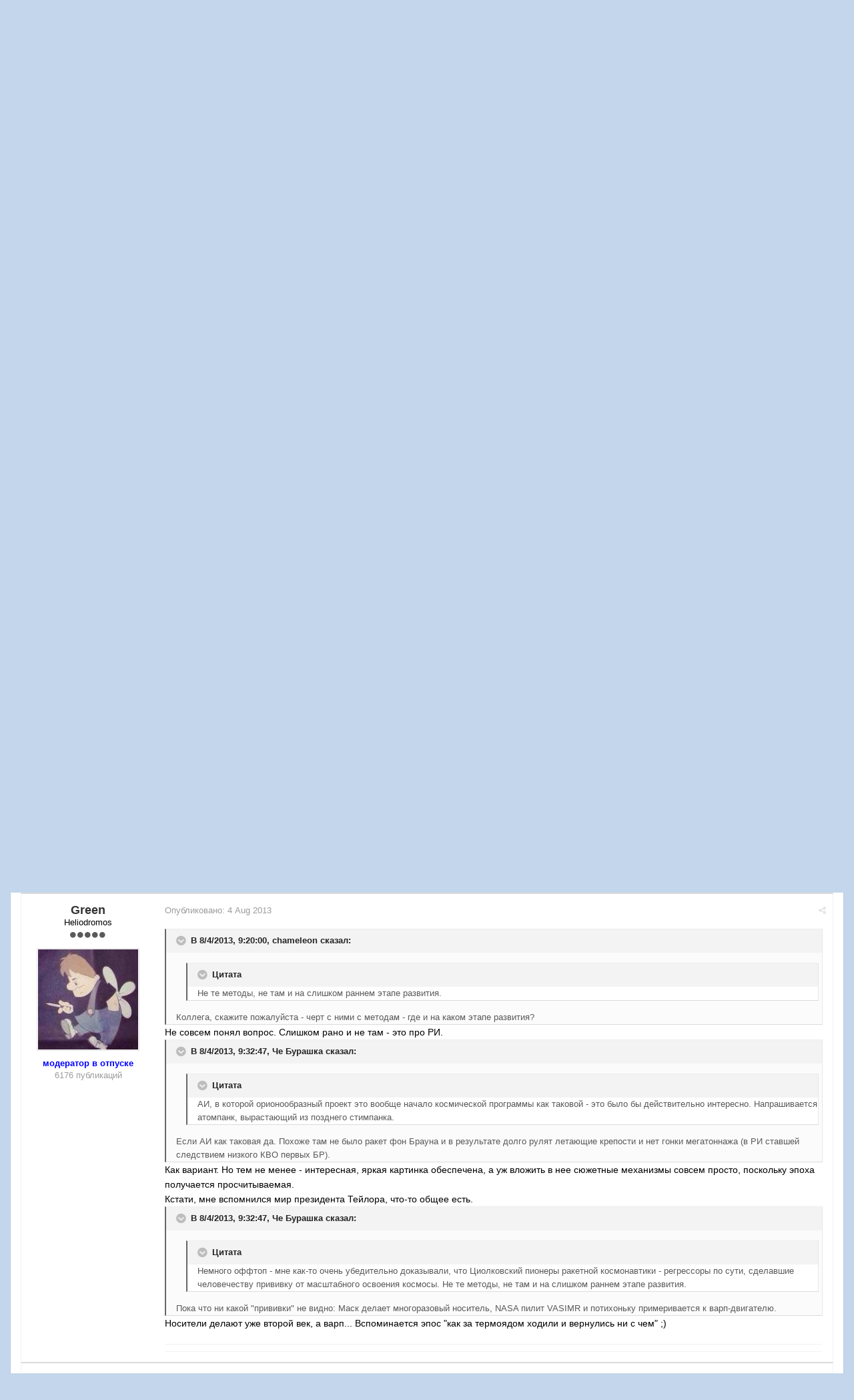

--- FILE ---
content_type: text/html;charset=UTF-8
request_url: https://fai.org.ru/forum/topic/32188-orion-yadernyiy-vzryivolet/?page=2
body_size: 31078
content:

<!DOCTYPE html>
<html lang="ru-RU" dir="ltr">
	<head>
		<title>Орион - ядерный взрыволет - Страница 2 - АИ-космонавтика и ракетная техника - Форум Альтернативной Истории (ФАИ)</title>
		<!--[if lt IE 9]>
			<link rel="stylesheet" type="text/css" href="https://fai.org.ru/forum/uploads/css_built_8/5e61784858ad3c11f00b5706d12afe52_ie8.css.272c022c40dae1329b3835a6dfe49931.css">
		    <script src="//fai.org.ru/forum/applications/core/interface/html5shiv/html5shiv.js"></script>
		<![endif]-->
		
<meta charset="utf-8">

	<meta name="viewport" content="width=device-width, initial-scale=1">


	<meta property="og:image" content="https://fai.org.ru/forum/uploads/monthly_2015_04/___________4_bigger.png.16f0ed26c7e8ae068b5059c89891521e.png">


	
		
			<meta name="description" content="
Немного оффтоп - мне как-то очень убедительно доказывали, что Циолковский пионеры ракетной космонавтики - регрессоры по сути, сделавшие человечеству прививк...">
		
	

	
		
			<meta property="og:title" content="Орион - ядерный взрыволет">
		
	

	
		
			<meta property="og:type" content="object">
		
	

	
		
			<meta property="og:url" content="https://fai.org.ru/forum/topic/32188-orion-yadernyiy-vzryivolet/">
		
	

	
		
			<meta property="og:description" content="
Немного оффтоп - мне как-то очень убедительно доказывали, что Циолковский пионеры ракетной космонавтики - регрессоры по сути, сделавшие человечеству прививк...">
		
	

	
		
			<meta property="og:updated_time" content="2022-05-27T10:09:49Z">
		
	

	
		
			<meta property="og:site_name" content="Форум Альтернативной Истории (ФАИ)">
		
	

	
		
			<meta property="og:locale" content="ru_RU">
		
	

<link rel="canonical" href="https://fai.org.ru/forum/topic/32188-orion-yadernyiy-vzryivolet/?page=2" />


		

	<link rel='stylesheet' href='https://fai.org.ru/forum/uploads/css_built_8/341e4a57816af3ba440d891ca87450ff_framework.css.00f7d401991f14ea6e4e52910185fee4.css?v=35944e885b' media='all'>

	<link rel='stylesheet' href='https://fai.org.ru/forum/uploads/css_built_8/05e81b71abe4f22d6eb8d1a929494829_responsive.css.4071598c5f60d1c4fba03fab060eec48.css?v=35944e885b' media='all'>

	<link rel='stylesheet' href='https://fai.org.ru/forum/uploads/css_built_8/90eb5adf50a8c640f633d47fd7eb1778_core.css.2d3642f9ba5511b72da6c93a528f35af.css?v=35944e885b' media='all'>

	<link rel='stylesheet' href='https://fai.org.ru/forum/uploads/css_built_8/5a0da001ccc2200dc5625c3f3934497d_core_responsive.css.aa95aec5f66214462a17e307d230529d.css?v=35944e885b' media='all'>

	<link rel='stylesheet' href='https://fai.org.ru/forum/uploads/css_built_8/20446cf2d164adcc029377cb04d43d17_flags.css.09d82ea6d5fa4be380566b4b6d844614.css?v=35944e885b' media='all'>

	<link rel='stylesheet' href='https://fai.org.ru/forum/uploads/css_built_8/62e269ced0fdab7e30e026f1d30ae516_forums.css.741de53ec688609acba036a559b1d9fd.css?v=35944e885b' media='all'>

	<link rel='stylesheet' href='https://fai.org.ru/forum/uploads/css_built_8/76e62c573090645fb99a15a363d8620e_forums_responsive.css.931075daaed4f24143031613b974fdfe.css?v=35944e885b' media='all'>




<link rel='stylesheet' href='https://fai.org.ru/forum/uploads/css_built_8/258adbb6e4f3e83cd3b355f84e3fa002_custom.css.8b160acf1284baaa7015e92df8c4909b.css?v=35944e885b' media='all'>



		

	<script type='text/javascript'>
		var ipsDebug = false;		
	
		var CKEDITOR_BASEPATH = '//fai.org.ru/forum/applications/core/interface/ckeditor/ckeditor/';
	
		var ipsSettings = {
			
			
			
			
			cookie_prefix: "ips4_",
			
			
			cookie_ssl: true,
			
			imgURL: "",
			baseURL: "//fai.org.ru/forum/",
			jsURL: "//fai.org.ru/forum/applications/core/interface/js/js.php",
			csrfKey: "b1204541b651ec37ece6bac9f7fe8bb1",
			antiCache: "35944e885b",
			useCompiledFiles: true,
			links_external: 1
		};
	</script>



<script type='text/javascript' src='https://fai.org.ru/forum/uploads/javascript_global/root_library.js.ee8e9f997b9d17ad3e00e566bd17a324.js?v=35944e885b' data-ips></script>


<script type='text/javascript' src='https://fai.org.ru/forum/uploads/javascript_global/root_js_lang_2.js.6e2bdded256e8aefaa21c91e0238e728.js?v=35944e885b' data-ips></script>


<script type='text/javascript' src='https://fai.org.ru/forum/uploads/javascript_global/root_framework.js.b289b7e0d0fc287d007cfe8f17c7a42e.js?v=35944e885b' data-ips></script>


<script type='text/javascript' src='https://fai.org.ru/forum/uploads/javascript_core/global_global_core.js.62afe001a2505fe476a58284df5f3467.js?v=35944e885b' data-ips></script>


<script type='text/javascript' src='https://fai.org.ru/forum/uploads/javascript_core/plugins_plugins.js.ed3f522380fdd10f81a5df9676e492a8.js?v=35944e885b' data-ips></script>


<script type='text/javascript' src='https://fai.org.ru/forum/uploads/javascript_global/root_front.js.441d6961908bd037bbce838a743850a3.js?v=35944e885b' data-ips></script>


<script type='text/javascript' src='https://fai.org.ru/forum/uploads/javascript_forums/front_front_topic.js.c29e375024eada3f5587bab87d434609.js?v=35944e885b' data-ips></script>


<script type='text/javascript' src='https://fai.org.ru/forum/uploads/javascript_core/front_front_core.js.26eb4484bab979bf68703406ab644b62.js?v=35944e885b' data-ips></script>


<script type='text/javascript' src='https://fai.org.ru/forum/uploads/javascript_global/root_map.js.225ba8fad84a70dba1fa0eea61eda34e.js?v=35944e885b' data-ips></script>



	<script type='text/javascript'>
		
			ips.setSetting( 'date_format', jQuery.parseJSON('"mm\/dd\/yy"') );
		
			ips.setSetting( 'date_first_day', jQuery.parseJSON('0') );
		
		
	</script>


		

	<link rel='shortcut icon' href='https://fai.org.ru/forum/uploads/monthly_2015_04/favicon.ico.5858130d9070551dc1085990a8391daf.ico.070a0e4cc8fa426b55eecad4915e7efe.ico'>

	</head>
	<body class='ipsApp ipsApp_front ipsJS_none ipsClearfix' data-controller='core.front.core.app' data-message="" data-pageApp='forums' data-pageLocation='front' data-pageModule='forums' data-pageController='topic' itemscope itemtype="http://schema.org/WebSite">
		<meta itemprop="url" content="https://fai.org.ru/forum/">
		<a href='#elContent' class='ipsHide' title='Перейти к основному содержимому' accesskey='m'>Перейти к содержимому</a>
		
		<div id='ipsLayout_header' class='ipsClearfix'>
			


			
<ul id='elMobileNav' class='ipsList_inline ipsResponsive_hideDesktop ipsResponsive_block' data-controller='core.front.core.mobileNav'>
	
		
			
			
				
				
			
				
				
			
				
				
			
				
					<li id='elMobileBreadcrumb'>
						<a href='https://fai.org.ru/forum/forum/146-ai-kosmonavtika-i-raketnaya-tehnika/'>
							<span>АИ-космонавтика и ракетная техника</span>
						</a>
					</li>
				
				
			
				
				
			
		
	
	
	
	<li data-ipsDrawer data-ipsDrawer-drawerElem='#elMobileDrawer'>
		<a href='#'>
			
			
				
			
			
			
			<i class='fa fa-navicon'></i>
		</a>
	</li>
</ul>
			<header>
				<div class='ipsLayout_container'>
					


<a href='https://fai.org.ru/forum/' id='elLogo' accesskey='1'><img src="https://fai.org.ru/forum/uploads/monthly_2015_04/17_8_ФАИ.png.aecdd6d49b645a81c2f1116fb6126d8e.png" alt=''></a>

					

	<ul id='elUserNav' class='ipsList_inline cSignedOut ipsClearfix ipsResponsive_hidePhone ipsResponsive_block'>
		<li id='elSignInLink'>
			<a href='https://fai.org.ru/forum/login/' data-ipsMenu-closeOnClick="false" data-ipsMenu id='elUserSignIn'>
				Уже зарегистрированы? Войти &nbsp;<i class='fa fa-caret-down'></i>
			</a>
			
<div id='elUserSignIn_menu' class='ipsMenu ipsMenu_auto ipsHide' data-controller='core.front.core.loginMenu'>
	<div data-role="loginForm">
		
		
			
				
<form accept-charset='utf-8' class="ipsPad ipsForm ipsForm_vertical" method='post' action='https://fai.org.ru/forum/login/' data-ipsValidation novalidate>
	<input type="hidden" name="login__standard_submitted" value="1">
	
		<input type="hidden" name="csrfKey" value="b1204541b651ec37ece6bac9f7fe8bb1">
	
	<h4 class="ipsType_sectionHead">Войти</h4>
	<br><br>
	<ul class='ipsList_reset'>
		
			
				
					<li class="ipsFieldRow ipsFieldRow_noLabel ipsFieldRow_fullWidth">
						<input type="text" required placeholder="Имя пользователя" name='auth' id='auth'>
					</li>
				
			
				
					<li class="ipsFieldRow ipsFieldRow_noLabel ipsFieldRow_fullWidth">
						<input type="password" required placeholder="Пароль" name='password' id='password'>
					</li>
				
			
				
					
<li class='ipsFieldRow ipsFieldRow_checkbox ipsClearfix ' id="d4627f34f4d62aa4a00bd432c5df7f7a">
	
		
		
<input type="hidden" name="remember_me" value="0">
	<input
		type='checkbox'
		role='checkbox'
		name='remember_me_checkbox'
		value='1'
		id="check_d4627f34f4d62aa4a00bd432c5df7f7a"
		checked aria-checked='true'
		
		
		
		
		
		
	>

		
		<div class='ipsFieldRow_content'>
			<label class='ipsFieldRow_label' for='check_d4627f34f4d62aa4a00bd432c5df7f7a'>Запомнить меня </label>
			


<span class='ipsFieldRow_desc'>
	Не рекомендуется на общедоступных компьютерах
</span>
			
			
		</div>
	
</li>
				
			
				
					
<li class='ipsFieldRow ipsFieldRow_checkbox ipsClearfix ' id="a3575e25e9baf14eb1601386efb47e62">
	
		
		
<input type="hidden" name="signin_anonymous" value="0">
	<input
		type='checkbox'
		role='checkbox'
		name='signin_anonymous_checkbox'
		value='1'
		id="check_a3575e25e9baf14eb1601386efb47e62"
		aria-checked='false'
		
		
		
		
		
		
	>

		
		<div class='ipsFieldRow_content'>
			<label class='ipsFieldRow_label' for='check_a3575e25e9baf14eb1601386efb47e62'>Войти анонимно </label>
			
			
			
		</div>
	
</li>
				
			
		
		<li class="ipsFieldRow ipsFieldRow_fullWidth">
			<br>
			<button type="submit" class="ipsButton ipsButton_primary ipsButton_small" id="elSignIn_submit">Войти</button>
			<br>
			<p class="ipsType_right ipsType_small">
				<a href='https://fai.org.ru/forum/lostpassword/' data-ipsDialog data-ipsDialog-title='Забыли пароль?'>Забыли пароль?</a>
			</p>
		</li>
	</ul>
</form>
			
		
		
	</div>
</div>
		</li>
		
			<li>
				<a href='https://fai.org.ru/forum/register/' id='elRegisterButton' class='ipsButton ipsButton_normal ipsButton_primary'>
					Регистрация
				</a>
			</li>
		
	</ul>

				</div>
			</header>
			
<nav class='ipsLayout_container'>
	<div class='ipsClearfix' id='elSearchNavContainer' data-controller='core.front.core.navBar'>
		
		<ul id='ipsLayout_mainNav' class='ipsPos_left'>
			
					
					
					
						
						<li data-role='navItem'>
							<a id="elNavigation_app_0_69670c67ee949" href='https://fai.org.ru/forum/' class='elNavigation_app_0 ipsNavActive' >
								Форум
								
							</a>
							
						</li>
					
				
					
						
						<li data-role='navItem'>
							<a id="elNavigation_app_1_69670c67ee98e" href='https://fai.org.ru/forum/calendar/' class='elNavigation_app_1' >
								Календарь
								
							</a>
							
						</li>
					
				
					
						
						<li data-role='navItem'>
							<a id="elNavigation_app_2_69670c67ee9cc" href='/forum/public/rules.html' class='elNavigation_app_2' >
								Правила Форума
								
							</a>
							
						</li>
					
				
			
			<li class='ipsHide' id='elNavigationMore' data-role='navMore'>
				<a href='#' data-ipsMenu data-ipsMenu-appendTo='#elNavigationMore' id='elNavigationMore_dropdown'>Больше <i class='fa fa-caret-down'></i></a>
				<ul class='ipsHide ipsMenu ipsMenu_auto' id='elNavigationMore_dropdown_menu'></ul>
			</li>
			
				<li class='ipsHide cCommunityHome'><a href='https://fai.org.ru/forum/' title='Перейти на главную страницу'><i class='fa fa-angle-left'></i> Главная</a></li>
			
		</ul>
	</div>
</nav>
		</div>
		<main role='main' id='ipsLayout_body' class='ipsLayout_container'>
			<div id='ipsLayout_contentArea'>
				<div id='elHeaderNavigation' class='ipsSubNavigation'>
					
<div id='elHeaderSubLinks' class='ipsPos_right'>
	<ul class='ipsList_inline'>
		
		
			<li>
				<a href='#elNavMore_menu' id='elNavMore' data-ipsMenu data-ipsMenu-appendTo='#elHeaderSubLinks' data-ipsMenu-align-center>Больше <i class='fa fa-caret-down'></i></a>
			</li>
		
	</ul>
	<ul id='elNavMore_menu' class='ipsMenu ipsHide'>
		
		
			<li class='ipsMenu_item'><a href='http://fai.org.ru/forum/public/rules.html'>Правила</a></li>
		
		
			<li class='ipsMenu_item'><a href='https://fai.org.ru/forum/staff/'>Администрация</a></li>
		
		
		
	</ul>
</div>
					
<nav class='ipsBreadcrumb'>
	<ul>
		<li itemscope itemtype="http://data-vocabulary.org/Breadcrumb">
			<a href='https://fai.org.ru/forum/' itemprop="url">
				<span itemprop="title"><i class='fa fa-home'></i> Главная <i class='fa fa-angle-right'></i></span>
			</a>
		</li>
		
		
			<li itemscope itemtype="http://data-vocabulary.org/Breadcrumb">
				
					<a href='https://fai.org.ru/forum/forum/2-osnovnoy-rabochiy-razdel/' itemprop="url">
						<span itemprop="title">Основной рабочий раздел: <i class='fa fa-angle-right'></i></span>
					</a>
				
			</li>
			
		
			<li itemscope itemtype="http://data-vocabulary.org/Breadcrumb">
				
					<a href='https://fai.org.ru/forum/forum/110-fakultet-alternativnyih-nauk/' itemprop="url">
						<span itemprop="title">Факультет альтернативных наук <i class='fa fa-angle-right'></i></span>
					</a>
				
			</li>
			
		
			<li itemscope itemtype="http://data-vocabulary.org/Breadcrumb">
				
					<a href='https://fai.org.ru/forum/forum/21-ai-voennaya-i-inaya-tehnika/' itemprop="url">
						<span itemprop="title">АИ-военная и иная техника <i class='fa fa-angle-right'></i></span>
					</a>
				
			</li>
			
		
			<li itemscope itemtype="http://data-vocabulary.org/Breadcrumb">
				
					<a href='https://fai.org.ru/forum/forum/146-ai-kosmonavtika-i-raketnaya-tehnika/' itemprop="url">
						<span itemprop="title">АИ-космонавтика и ракетная техника <i class='fa fa-angle-right'></i></span>
					</a>
				
			</li>
			
		
			<li >
				
					Орион - ядерный взрыволет
				
			</li>
			
		
	</ul>
</nav>
				</div>
				<div id='ipsLayout_contentWrapper'>
					
					<div id='ipsLayout_mainArea'>
						<a id='elContent'></a>
						
						
						


						






<div class="ipsPageHeader ipsClearfix">
	
		<div class='ipsPos_right ipsResponsive_noFloat ipsResponsive_hidePhone'>
			

<div data-followApp='forums' data-followArea='topic' data-followID='32188' data-controller='core.front.core.followButton'>
	
		<span class='ipsType_light ipsType_blendLinks ipsResponsive_hidePhone ipsResponsive_inline'><i class='fa fa-info-circle'></i> <a href='https://fai.org.ru/forum/login/' title='Перейти на страницу входа'>Войдите, чтобы подписаться</a>&nbsp;&nbsp;</span>
	
	

	<div class="ipsFollow ipsPos_middle ipsButton ipsButton_light ipsButton_verySmall ipsButton_disabled" data-role="followButton">
		
				<span>Подписчики</span>
				<span class='ipsCommentCount'>0</span>
		
	</div>

</div>
		</div>
	
	<div class='ipsPhotoPanel ipsPhotoPanel_small ipsPhotoPanel_notPhone ipsClearfix'>
		

	<span class='ipsUserPhoto ipsUserPhoto_small '>
		<img src='https://fai.org.ru/forum/uploads/monthly_2015_04/3860709-vash1.jpg.0d72600eaf5217260da2a872c936fcb3.thumb.jpg.62f7b5137d3ea3e5e98bd29a418b1c53.jpg' alt=''>
	</span>

		<div>
			<h1 class='ipsType_pageTitle'>
					
				
					Орион - ядерный взрыволет
				
						
			</h1>
			<p class='ipsType_reset ipsType_blendLinks'>
				<span class='ipsType_normal'>Автор 
vashu1</span>, <span class='ipsType_light ipsType_noBreak'><time datetime='2013-08-01T19:16:36Z' title='08/01/13 19:16 ' data-short='Aug 13'>1 Aug 2013</time></span><br>
			</p>
			
		</div>
	</div>
</div>





<div class='ipsClearfix'>
	
	
	<ul class="ipsToolList ipsToolList_horizontal ipsClearfix ipsSpacer_both ipsResponsive_hidePhone">
		
		
		
	</ul>
</div>

<div data-controller='core.front.core.commentFeed,forums.front.topic.view' data-baseURL='https://fai.org.ru/forum/topic/32188-orion-yadernyiy-vzryivolet/'  data-feedID='topic-32188' class='cTopic ipsClear ipsSpacer_top'>
	
		<div class="ipsButtonBar ipsPad_half ipsClearfix ipsClear">
          	<h2 class='ipsType_sectionTitle ipsType_sectionTitle_mod ipsType_reset ipsType_medium ipsPos_right' data-role="comment_count" data-commentCountString="js_num_topic_posts">138 сообщений в этой теме</h2>
            
                

	
	<ul class='ipsPagination' id='elPagination_fa47634ebf3c875418dc44613d7ab764_69670c67d3bad' data-pages='6' data-ipsPagination  data-ipsPagination-pages="6" data-ipsPagination-perPage='25'>
		
			<li class='ipsPagination_first'><a href='https://fai.org.ru/forum/topic/32188-orion-yadernyiy-vzryivolet/?page=1' data-page='1' data-ipsTooltip title='Первая страница'><i class='fa fa-angle-double-left'></i></a></li>
			<li class='ipsPagination_prev'><a href='https://fai.org.ru/forum/topic/32188-orion-yadernyiy-vzryivolet/?page=1' data-page='1' data-ipsTooltip title='Предыдущая страница'>Назад</a></li>
			
				<li class='ipsPagination_page'><a href='https://fai.org.ru/forum/topic/32188-orion-yadernyiy-vzryivolet/?page=1' data-page='1'>1</a></li>
			
		
		<li class='ipsPagination_page ipsPagination_active'><a href='https://fai.org.ru/forum/topic/32188-orion-yadernyiy-vzryivolet/?page=2' data-page='2'>2</a></li>
		
			
				<li class='ipsPagination_page'><a href='https://fai.org.ru/forum/topic/32188-orion-yadernyiy-vzryivolet/?page=3' data-page='3'>3</a></li>
			
				<li class='ipsPagination_page'><a href='https://fai.org.ru/forum/topic/32188-orion-yadernyiy-vzryivolet/?page=4' data-page='4'>4</a></li>
			
				<li class='ipsPagination_page'><a href='https://fai.org.ru/forum/topic/32188-orion-yadernyiy-vzryivolet/?page=5' data-page='5'>5</a></li>
			
				<li class='ipsPagination_page'><a href='https://fai.org.ru/forum/topic/32188-orion-yadernyiy-vzryivolet/?page=6' data-page='6'>6</a></li>
			
			<li class='ipsPagination_next'><a href='https://fai.org.ru/forum/topic/32188-orion-yadernyiy-vzryivolet/?page=3' data-page='3' data-ipsTooltip title='Следующая страница'>Вперёд</a></li>
			<li class='ipsPagination_last'><a href='https://fai.org.ru/forum/topic/32188-orion-yadernyiy-vzryivolet/?page=6' data-page='6' data-ipsTooltip title='Последняя страница'><i class='fa fa-angle-double-right'></i></a></li>
		
		
			<li class='ipsPagination_pageJump'>
				<a href='#' data-ipsMenu data-ipsMenu-closeOnClick='false' data-ipsMenu-appendTo='#elPagination_fa47634ebf3c875418dc44613d7ab764_69670c67d3bad' id='elPagination_fa47634ebf3c875418dc44613d7ab764_jump'>Страница 2 из 6 &nbsp;<i class='fa fa-caret-down'></i></a>
				<div class='ipsMenu ipsMenu_narrow ipsPad ipsHide' id='elPagination_fa47634ebf3c875418dc44613d7ab764_jump_menu'>
					<form accept-charset='utf-8' method='post' action='https://fai.org.ru/forum/topic/32188-orion-yadernyiy-vzryivolet/?' data-role="pageJump">
						<ul class='ipsForm ipsForm_horizontal'>
							<li class='ipsFieldRow'>
								<input type='number' min='1' max='6' value="2" placeholder='Номер страницы' class='ipsField_fullWidth' name='page'>
							</li>
							<li class='ipsFieldRow ipsFieldRow_fullWidth'>
								<input type='submit' class='ipsButton_fullWidth ipsButton ipsButton_verySmall ipsButton_primary' value='Перейти'>
							</li>
						</ul>
					</form>
				</div>
			</li>
		
	</ul>

            
        </div>
	

	<div data-role='commentFeed' data-controller='core.front.core.moderation'>
		<form action="https://fai.org.ru/forum/topic/32188-orion-yadernyiy-vzryivolet/?csrfKey=b1204541b651ec37ece6bac9f7fe8bb1&amp;do=multimodComment" method="post" data-ipsPageAction data-role='moderationTools'>
			
			
				
					
					
					




<a id='comment-717049'></a>
<article itemscope itemtype="http://schema.org/Comment" id='elComment_717049' class='cPost ipsBox  ipsComment  ipsComment_parent ipsClearfix ipsClear ipsColumns ipsColumns_noSpacing ipsColumns_collapsePhone  '>
	
	<aside class='ipsComment_author cAuthorPane ipsAreaBackground_light ipsColumn ipsColumn_medium'>
		<h3 class='ipsType_sectionHead cAuthorPane_author ipsType_blendLinks ipsType_break' itemprop="creator" itemscope itemtype="http://schema.org/Person"><strong itemprop="name">
Green</strong> <span class='ipsResponsive_showPhone ipsResponsive_inline'>&nbsp;&nbsp;
</span></h3>
		<ul class='cAuthorPane_info ipsList_reset'>
			
				<li class='ipsResponsive_hidePhone'>Heliodromos</li>
			
			
				<li class='ipsResponsive_hidePhone'><span class='ipsPip'></span><span class='ipsPip'></span><span class='ipsPip'></span><span class='ipsPip'></span><span class='ipsPip'></span></li>
			

			<li class='cAuthorPane_photo'>
				

	<span class='ipsUserPhoto ipsUserPhoto_large '>
		<img src='https://fai.org.ru/forum/uploads/monthly_2015_07/3434.JPG.7a02b899d4048c420569ea8800ee90d4.thumb.JPG.40523b19616e01e56fbd6e08f4ccae1a.JPG' alt=''>
	</span>

			</li>
			<li><b><span style='color:BLUE'>модератор в отпуске</span></b></li>
			
			
				<li class='ipsResponsive_hidePhone'>
</li>
				<li class='ipsType_light'>6176 публикаций</li>
				
				

			
		</ul>
	</aside>
	<div class='ipsColumn ipsColumn_fluid'>
		

<div id="comment-717049_wrap" data-controller="core.front.core.comment" data-commentapp="forums" data-commenttype="forums" data-commentid="717049" data-quotedata="{&quot;userid&quot;:50,&quot;username&quot;:&quot;Green&quot;,&quot;timestamp&quot;:1375603955,&quot;contentapp&quot;:&quot;forums&quot;,&quot;contenttype&quot;:&quot;forums&quot;,&quot;contentid&quot;:32188,&quot;contentclass&quot;:&quot;forums_Topic&quot;,&quot;contentcommentid&quot;:717049}" class="ipsComment_content ipsType_medium  ipsFaded_withHover">
	<div class="ipsComment_meta ipsType_light">
		<p class="ipsPos_right ipsType_reset ipsType_blendLinks ipsFaded ipsFaded_more">
			
			<a href="https://fai.org.ru/forum/topic/32188-orion-yadernyiy-vzryivolet/?do=findComment&amp;comment=717049" data-ipstooltip title="Поделиться сообщением" data-ipsmenu data-ipsmenu-closeonclick="false" id="elSharePost_717049"><i class="fa fa-share-alt"></i></a>
			
		</p>

		<p class="ipsType_reset">
			Опубликовано: <time datetime='2013-08-04T08:12:35Z' title='08/04/13 08:12 ' data-short='Aug 13'>4 Aug 2013</time>
			
			
			
		</p>
	</div>

	


	<div class="cPost_contentWrap ipsPad">
		
		
		<div data-role="commentContent" itemprop="text" class="ipsType_normal ipsType_richText ipsContained" data-controller="core.front.core.lightboxedImages">
			
<p>Немного оффтоп - мне как-то очень убедительно доказывали, что <span style="text-decoration:line-through">Циолковский </span>пионеры ракетной космонавтики - регрессоры по сути, сделавшие человечеству прививку от масштабного освоения космосы. Не те методы, не там и на слишком раннем этапе развития.</p><p>
АИ, в которой орионообразный проект это вообще начало космической программы как таковой - это было бы действительно интересно. Напрашивается атомпанк, вырастающий из позднего стимпанка.</p>


			
		</div>

		
			
		
		<ul class="ipsComment_controls ipsClearfix" data-role="commentControls">
			
				
				
				
			
			<li class="ipsHide" data-role="commentLoading">
				<span class="ipsLoading ipsLoading_tiny"></span>
			</li>
		</ul>
		
			

		
	</div>

	<div class="ipsMenu ipsMenu_wide ipsHide cPostShareMenu" id="elSharePost_717049_menu">
		<div class="ipsPad">
			<h4 class="ipsType_sectionHead">Поделиться сообщением</h4>
			<hr class="ipsHr">
<h5 class="ipsType_normal ipsType_reset">Ссылка на сообщение</h5>
			<input type="text" value="https://fai.org.ru/forum/topic/32188-orion-yadernyiy-vzryivolet/?do=findComment&amp;comment=717049" class="ipsField_fullWidth">
			
				<h5 class="ipsType_normal ipsType_reset ipsSpacer_top">Поделиться на других сайтах</h5>
				

	<ul class='ipsList_inline ipsList_noSpacing ipsClearfix' data-controller="core.front.core.sharelink">
		
			<li>
<a href="https://www.facebook.com/sharer/sharer.php?u=https%3A%2F%2Ffai.org.ru%2Fforum%2Ftopic%2F32188-orion-yadernyiy-vzryivolet%2F%3Fdo%3DfindComment%26comment%3D717049" class="cShareLink cShareLink_facebook" target="_blank" data-role="shareLink" title='Поделиться через Facebook' data-ipsTooltip>
	<i class="fa fa-facebook"></i>
</a></li>
		
			<li>
<a href="http://twitter.com/share?text=%D0%9E%D1%80%D0%B8%D0%BE%D0%BD+-+%D1%8F%D0%B4%D0%B5%D1%80%D0%BD%D1%8B%D0%B9+%D0%B2%D0%B7%D1%80%D1%8B%D0%B2%D0%BE%D0%BB%D0%B5%D1%82&amp;url=https%3A%2F%2Ffai.org.ru%2Fforum%2Ftopic%2F32188-orion-yadernyiy-vzryivolet%2F%3Fdo%3DfindComment%26comment%3D717049" class="cShareLink cShareLink_twitter" target="_blank" data-role="shareLink" title='Поделиться в Twitter' data-ipsTooltip>
	<i class="fa fa-twitter"></i>
</a></li>
		
			<li>
<a href="https://plus.google.com/share?url=https%3A%2F%2Ffai.org.ru%2Fforum%2Ftopic%2F32188-orion-yadernyiy-vzryivolet%2F%3Fdo%3DfindComment%26comment%3D717049" class="cShareLink cShareLink_google" target="_blank" data-role="shareLink" title='Поделиться в Google+' data-ipsTooltip>
	<i class="fa fa-google-plus"></i>
</a></li>
		
			<li>
<a href='https://fai.org.ru/forum/topic/32188-orion-yadernyiy-vzryivolet/?do=email&amp;comment=717049' class='cShareLink cShareLink_email' data-ipsDialog data-ipsDialog-title='Отправить страницу по email' data-ipsDialog-remoteSubmit data-ipsDialog-flashMessage='Email-письмо отправлено' title='Поделиться через email' data-ipsTooltip>
	<i class="fa fa-envelope"></i>
</a></li>
		
	</ul>

			
		</div>
	</div>
</div>

	</div>
</article>
					
				
					
					
					




<a id='comment-717068'></a>
<article itemscope itemtype="http://schema.org/Comment" id='elComment_717068' class='cPost ipsBox  ipsComment  ipsComment_parent ipsClearfix ipsClear ipsColumns ipsColumns_noSpacing ipsColumns_collapsePhone  '>
	
	<aside class='ipsComment_author cAuthorPane ipsAreaBackground_light ipsColumn ipsColumn_medium'>
		<h3 class='ipsType_sectionHead cAuthorPane_author ipsType_blendLinks ipsType_break' itemprop="creator" itemscope itemtype="http://schema.org/Person"><strong itemprop="name">
chameleon</strong> <span class='ipsResponsive_showPhone ipsResponsive_inline'>&nbsp;&nbsp;
</span></h3>
		<ul class='cAuthorPane_info ipsList_reset'>
			
				<li class='ipsResponsive_hidePhone'>Perses</li>
			
			
				<li class='ipsResponsive_hidePhone'><span class='ipsPip'></span><span class='ipsPip'></span><span class='ipsPip'></span><span class='ipsPip'></span></li>
			

			<li class='cAuthorPane_photo'>
				

	<span class='ipsUserPhoto ipsUserPhoto_large '>
		<img src='https://fai.org.ru/forum/uploads/monthly_2018_03/avka.png.55588e84eeaeab84b3b17c757a91b40e.thumb.png.76a48ac67c475ef0b57b8178d19130fa.png' alt=''>
	</span>

			</li>
			<li>collega</li>
			
			
				<li class='ipsResponsive_hidePhone'>
</li>
				<li class='ipsType_light'>2239 публикаций</li>
				
				

			
		</ul>
	</aside>
	<div class='ipsColumn ipsColumn_fluid'>
		

<div id="comment-717068_wrap" data-controller="core.front.core.comment" data-commentapp="forums" data-commenttype="forums" data-commentid="717068" data-quotedata="{&quot;userid&quot;:436,&quot;username&quot;:&quot;chameleon&quot;,&quot;timestamp&quot;:1375608000,&quot;contentapp&quot;:&quot;forums&quot;,&quot;contenttype&quot;:&quot;forums&quot;,&quot;contentid&quot;:32188,&quot;contentclass&quot;:&quot;forums_Topic&quot;,&quot;contentcommentid&quot;:717068}" class="ipsComment_content ipsType_medium  ipsFaded_withHover">
	<div class="ipsComment_meta ipsType_light">
		<p class="ipsPos_right ipsType_reset ipsType_blendLinks ipsFaded ipsFaded_more">
			
			<a href="https://fai.org.ru/forum/topic/32188-orion-yadernyiy-vzryivolet/?do=findComment&amp;comment=717068" data-ipstooltip title="Поделиться сообщением" data-ipsmenu data-ipsmenu-closeonclick="false" id="elSharePost_717068"><i class="fa fa-share-alt"></i></a>
			
		</p>

		<p class="ipsType_reset">
			Опубликовано: <time datetime='2013-08-04T09:20:00Z' title='08/04/13 09:20 ' data-short='Aug 13'>4 Aug 2013</time>
			
			
			
		</p>
	</div>

	


	<div class="cPost_contentWrap ipsPad">
		
		
		<div data-role="commentContent" itemprop="text" class="ipsType_normal ipsType_richText ipsContained" data-controller="core.front.core.lightboxedImages">
			
<p></p><blockquote data-ipsquote="" class="ipsQuote"><div>Не те методы, не там и на слишком раннем этапе развития.</div></blockquote><p>
Коллега, скажите пожалуйста - черт с ними с методам - где и на каком этапе развития?</p>


			
		</div>

		
			
		
		<ul class="ipsComment_controls ipsClearfix" data-role="commentControls">
			
				
				
				
			
			<li class="ipsHide" data-role="commentLoading">
				<span class="ipsLoading ipsLoading_tiny"></span>
			</li>
		</ul>
		
			

		
	</div>

	<div class="ipsMenu ipsMenu_wide ipsHide cPostShareMenu" id="elSharePost_717068_menu">
		<div class="ipsPad">
			<h4 class="ipsType_sectionHead">Поделиться сообщением</h4>
			<hr class="ipsHr">
<h5 class="ipsType_normal ipsType_reset">Ссылка на сообщение</h5>
			<input type="text" value="https://fai.org.ru/forum/topic/32188-orion-yadernyiy-vzryivolet/?do=findComment&amp;comment=717068" class="ipsField_fullWidth">
			
				<h5 class="ipsType_normal ipsType_reset ipsSpacer_top">Поделиться на других сайтах</h5>
				

	<ul class='ipsList_inline ipsList_noSpacing ipsClearfix' data-controller="core.front.core.sharelink">
		
			<li>
<a href="https://www.facebook.com/sharer/sharer.php?u=https%3A%2F%2Ffai.org.ru%2Fforum%2Ftopic%2F32188-orion-yadernyiy-vzryivolet%2F%3Fdo%3DfindComment%26comment%3D717068" class="cShareLink cShareLink_facebook" target="_blank" data-role="shareLink" title='Поделиться через Facebook' data-ipsTooltip>
	<i class="fa fa-facebook"></i>
</a></li>
		
			<li>
<a href="http://twitter.com/share?text=%D0%9E%D1%80%D0%B8%D0%BE%D0%BD+-+%D1%8F%D0%B4%D0%B5%D1%80%D0%BD%D1%8B%D0%B9+%D0%B2%D0%B7%D1%80%D1%8B%D0%B2%D0%BE%D0%BB%D0%B5%D1%82&amp;url=https%3A%2F%2Ffai.org.ru%2Fforum%2Ftopic%2F32188-orion-yadernyiy-vzryivolet%2F%3Fdo%3DfindComment%26comment%3D717068" class="cShareLink cShareLink_twitter" target="_blank" data-role="shareLink" title='Поделиться в Twitter' data-ipsTooltip>
	<i class="fa fa-twitter"></i>
</a></li>
		
			<li>
<a href="https://plus.google.com/share?url=https%3A%2F%2Ffai.org.ru%2Fforum%2Ftopic%2F32188-orion-yadernyiy-vzryivolet%2F%3Fdo%3DfindComment%26comment%3D717068" class="cShareLink cShareLink_google" target="_blank" data-role="shareLink" title='Поделиться в Google+' data-ipsTooltip>
	<i class="fa fa-google-plus"></i>
</a></li>
		
			<li>
<a href='https://fai.org.ru/forum/topic/32188-orion-yadernyiy-vzryivolet/?do=email&amp;comment=717068' class='cShareLink cShareLink_email' data-ipsDialog data-ipsDialog-title='Отправить страницу по email' data-ipsDialog-remoteSubmit data-ipsDialog-flashMessage='Email-письмо отправлено' title='Поделиться через email' data-ipsTooltip>
	<i class="fa fa-envelope"></i>
</a></li>
		
	</ul>

			
		</div>
	</div>
</div>

	</div>
</article>
					
				
					
					
					




<a id='comment-717074'></a>
<article itemscope itemtype="http://schema.org/Comment" id='elComment_717074' class='cPost ipsBox  ipsComment  ipsComment_parent ipsClearfix ipsClear ipsColumns ipsColumns_noSpacing ipsColumns_collapsePhone  '>
	
	<aside class='ipsComment_author cAuthorPane ipsAreaBackground_light ipsColumn ipsColumn_medium'>
		<h3 class='ipsType_sectionHead cAuthorPane_author ipsType_blendLinks ipsType_break' itemprop="creator" itemscope itemtype="http://schema.org/Person"><strong itemprop="name">
Че Бурашка</strong> <span class='ipsResponsive_showPhone ipsResponsive_inline'>&nbsp;&nbsp;
</span></h3>
		<ul class='cAuthorPane_info ipsList_reset'>
			
				<li class='ipsResponsive_hidePhone'>Heliodromos</li>
			
			
				<li class='ipsResponsive_hidePhone'><span class='ipsPip'></span><span class='ipsPip'></span><span class='ipsPip'></span><span class='ipsPip'></span><span class='ipsPip'></span></li>
			

			<li class='cAuthorPane_photo'>
				

	<span class='ipsUserPhoto ipsUserPhoto_large '>
		<img src='https://fai.org.ru/forum/uploads/profile/photo-thumb-259.jpg' alt=''>
	</span>

			</li>
			<li>collega</li>
			
			
				<li class='ipsResponsive_hidePhone'>
</li>
				<li class='ipsType_light'>12183 публикации</li>
				
				

			
		</ul>
	</aside>
	<div class='ipsColumn ipsColumn_fluid'>
		

<div id="comment-717074_wrap" data-controller="core.front.core.comment" data-commentapp="forums" data-commenttype="forums" data-commentid="717074" data-quotedata="{&quot;userid&quot;:259,&quot;username&quot;:&quot;\u0427\u0435 \u0411\u0443\u0440\u0430\u0448\u043a\u0430&quot;,&quot;timestamp&quot;:1375608767,&quot;contentapp&quot;:&quot;forums&quot;,&quot;contenttype&quot;:&quot;forums&quot;,&quot;contentid&quot;:32188,&quot;contentclass&quot;:&quot;forums_Topic&quot;,&quot;contentcommentid&quot;:717074}" class="ipsComment_content ipsType_medium  ipsFaded_withHover">
	<div class="ipsComment_meta ipsType_light">
		<p class="ipsPos_right ipsType_reset ipsType_blendLinks ipsFaded ipsFaded_more">
			
			<a href="https://fai.org.ru/forum/topic/32188-orion-yadernyiy-vzryivolet/?do=findComment&amp;comment=717074" data-ipstooltip title="Поделиться сообщением" data-ipsmenu data-ipsmenu-closeonclick="false" id="elSharePost_717074"><i class="fa fa-share-alt"></i></a>
			
		</p>

		<p class="ipsType_reset">
			Опубликовано: <time datetime='2013-08-04T09:32:47Z' title='08/04/13 09:32 ' data-short='Aug 13'>4 Aug 2013</time>
			
			
			
		</p>
	</div>

	


	<div class="cPost_contentWrap ipsPad">
		
		
		<div data-role="commentContent" itemprop="text" class="ipsType_normal ipsType_richText ipsContained" data-controller="core.front.core.lightboxedImages">
			
<p></p><blockquote data-ipsquote="" class="ipsQuote"><div>Немного оффтоп - мне как-то очень убедительно доказывали, что Циолковский пионеры ракетной космонавтики - регрессоры по сути, сделавшие человечеству прививку от масштабного освоения космосы. Не те методы, не там и на слишком раннем этапе развития.</div></blockquote> Пока что ни какой "прививки" не видно: Маск делает многоразовый носитель, NASA пилит VASIMR и потихоньку примеривается к варп-двигателю. Даже наш ИМБП эти самые медико-биологические проблемы успешно решает. "Космический пессимизм" - следствие провала 90х произошедшего благодаря Шаттлм, распаду СССР и IT-революции.<p>
</p><blockquote data-ipsquote="" class="ipsQuote"><div>АИ, в которой орионообразный проект это вообще начало космической программы как таковой - это было бы действительно интересно. Напрашивается атомпанк, вырастающий из позднего стимпанка. </div></blockquote> Если АИ как таковая да. Похоже там не было ракет фон Брауна и в результате долго рулят летающие крепости и нет гонки мегатоннажа (в РИ ставшей следствием низкого КВО первых БР). А у собственно космонавтики есть куча более перспективных развилок - например многоразовый Сатурн (проект был в РИ) вместо Шаттла с приходом к вот этому:<p>
<a href="http://youtu.be/sSF81yjVbJE" rel="external nofollow">http://youtu.be/sSF81yjVbJE</a></p><p>
Лет на 20-30 раньше.</p>


			
		</div>

		
			
		
		<ul class="ipsComment_controls ipsClearfix" data-role="commentControls">
			
				
				
				
			
			<li class="ipsHide" data-role="commentLoading">
				<span class="ipsLoading ipsLoading_tiny"></span>
			</li>
		</ul>
		
	</div>

	<div class="ipsMenu ipsMenu_wide ipsHide cPostShareMenu" id="elSharePost_717074_menu">
		<div class="ipsPad">
			<h4 class="ipsType_sectionHead">Поделиться сообщением</h4>
			<hr class="ipsHr">
<h5 class="ipsType_normal ipsType_reset">Ссылка на сообщение</h5>
			<input type="text" value="https://fai.org.ru/forum/topic/32188-orion-yadernyiy-vzryivolet/?do=findComment&amp;comment=717074" class="ipsField_fullWidth">
			
				<h5 class="ipsType_normal ipsType_reset ipsSpacer_top">Поделиться на других сайтах</h5>
				

	<ul class='ipsList_inline ipsList_noSpacing ipsClearfix' data-controller="core.front.core.sharelink">
		
			<li>
<a href="https://www.facebook.com/sharer/sharer.php?u=https%3A%2F%2Ffai.org.ru%2Fforum%2Ftopic%2F32188-orion-yadernyiy-vzryivolet%2F%3Fdo%3DfindComment%26comment%3D717074" class="cShareLink cShareLink_facebook" target="_blank" data-role="shareLink" title='Поделиться через Facebook' data-ipsTooltip>
	<i class="fa fa-facebook"></i>
</a></li>
		
			<li>
<a href="http://twitter.com/share?text=%D0%9E%D1%80%D0%B8%D0%BE%D0%BD+-+%D1%8F%D0%B4%D0%B5%D1%80%D0%BD%D1%8B%D0%B9+%D0%B2%D0%B7%D1%80%D1%8B%D0%B2%D0%BE%D0%BB%D0%B5%D1%82&amp;url=https%3A%2F%2Ffai.org.ru%2Fforum%2Ftopic%2F32188-orion-yadernyiy-vzryivolet%2F%3Fdo%3DfindComment%26comment%3D717074" class="cShareLink cShareLink_twitter" target="_blank" data-role="shareLink" title='Поделиться в Twitter' data-ipsTooltip>
	<i class="fa fa-twitter"></i>
</a></li>
		
			<li>
<a href="https://plus.google.com/share?url=https%3A%2F%2Ffai.org.ru%2Fforum%2Ftopic%2F32188-orion-yadernyiy-vzryivolet%2F%3Fdo%3DfindComment%26comment%3D717074" class="cShareLink cShareLink_google" target="_blank" data-role="shareLink" title='Поделиться в Google+' data-ipsTooltip>
	<i class="fa fa-google-plus"></i>
</a></li>
		
			<li>
<a href='https://fai.org.ru/forum/topic/32188-orion-yadernyiy-vzryivolet/?do=email&amp;comment=717074' class='cShareLink cShareLink_email' data-ipsDialog data-ipsDialog-title='Отправить страницу по email' data-ipsDialog-remoteSubmit data-ipsDialog-flashMessage='Email-письмо отправлено' title='Поделиться через email' data-ipsTooltip>
	<i class="fa fa-envelope"></i>
</a></li>
		
	</ul>

			
		</div>
	</div>
</div>

	</div>
</article>
					
				
					
					
					




<a id='comment-717391'></a>
<article itemscope itemtype="http://schema.org/Comment" id='elComment_717391' class='cPost ipsBox  ipsComment  ipsComment_parent ipsClearfix ipsClear ipsColumns ipsColumns_noSpacing ipsColumns_collapsePhone  '>
	
	<aside class='ipsComment_author cAuthorPane ipsAreaBackground_light ipsColumn ipsColumn_medium'>
		<h3 class='ipsType_sectionHead cAuthorPane_author ipsType_blendLinks ipsType_break' itemprop="creator" itemscope itemtype="http://schema.org/Person"><strong itemprop="name">
Green</strong> <span class='ipsResponsive_showPhone ipsResponsive_inline'>&nbsp;&nbsp;
</span></h3>
		<ul class='cAuthorPane_info ipsList_reset'>
			
				<li class='ipsResponsive_hidePhone'>Heliodromos</li>
			
			
				<li class='ipsResponsive_hidePhone'><span class='ipsPip'></span><span class='ipsPip'></span><span class='ipsPip'></span><span class='ipsPip'></span><span class='ipsPip'></span></li>
			

			<li class='cAuthorPane_photo'>
				

	<span class='ipsUserPhoto ipsUserPhoto_large '>
		<img src='https://fai.org.ru/forum/uploads/monthly_2015_07/3434.JPG.7a02b899d4048c420569ea8800ee90d4.thumb.JPG.40523b19616e01e56fbd6e08f4ccae1a.JPG' alt=''>
	</span>

			</li>
			<li><b><span style='color:BLUE'>модератор в отпуске</span></b></li>
			
			
				<li class='ipsResponsive_hidePhone'>
</li>
				<li class='ipsType_light'>6176 публикаций</li>
				
				

			
		</ul>
	</aside>
	<div class='ipsColumn ipsColumn_fluid'>
		

<div id="comment-717391_wrap" data-controller="core.front.core.comment" data-commentapp="forums" data-commenttype="forums" data-commentid="717391" data-quotedata="{&quot;userid&quot;:50,&quot;username&quot;:&quot;Green&quot;,&quot;timestamp&quot;:1375642297,&quot;contentapp&quot;:&quot;forums&quot;,&quot;contenttype&quot;:&quot;forums&quot;,&quot;contentid&quot;:32188,&quot;contentclass&quot;:&quot;forums_Topic&quot;,&quot;contentcommentid&quot;:717391}" class="ipsComment_content ipsType_medium  ipsFaded_withHover">
	<div class="ipsComment_meta ipsType_light">
		<p class="ipsPos_right ipsType_reset ipsType_blendLinks ipsFaded ipsFaded_more">
			
			<a href="https://fai.org.ru/forum/topic/32188-orion-yadernyiy-vzryivolet/?do=findComment&amp;comment=717391" data-ipstooltip title="Поделиться сообщением" data-ipsmenu data-ipsmenu-closeonclick="false" id="elSharePost_717391"><i class="fa fa-share-alt"></i></a>
			
		</p>

		<p class="ipsType_reset">
			Опубликовано: <time datetime='2013-08-04T18:51:37Z' title='08/04/13 18:51 ' data-short='Aug 13'>4 Aug 2013</time>
			
			
			
		</p>
	</div>

	


	<div class="cPost_contentWrap ipsPad">
		
		
		<div data-role="commentContent" itemprop="text" class="ipsType_normal ipsType_richText ipsContained" data-controller="core.front.core.lightboxedImages">
			
<p></p><blockquote data-ipsquote="" class="ipsQuote" data-ipsquote-contentcommentid="717068" data-ipsquote-username="chameleon" data-cite="chameleon" data-ipsquote-timestamp="1375608000"><div><p>
</p><blockquote data-ipsquote="" class="ipsQuote"><div>Не те методы, не там и на слишком раннем этапе развития.</div></blockquote><p>
Коллега, скажите пожалуйста - черт с ними с методам - где и на каком этапе развития?</p><p>
</p></div></blockquote><p>
Не совсем понял вопрос. Слишком рано и не там - это про РИ.</p><p>
</p><p>
</p><blockquote data-ipsquote="" class="ipsQuote" data-ipsquote-contentcommentid="717074" data-ipsquote-username="Че Бурашка" data-cite="Че Бурашка" data-ipsquote-timestamp="1375608767"><div><p>
</p><blockquote data-ipsquote="" class="ipsQuote"><div>АИ, в которой орионообразный проект это вообще начало космической программы как таковой - это было бы действительно интересно. Напрашивается атомпанк, вырастающий из позднего стимпанка. </div></blockquote> Если АИ как таковая да. Похоже там не было ракет фон Брауна и в результате долго рулят летающие крепости и нет гонки мегатоннажа (в РИ ставшей следствием низкого КВО первых БР).<p>
</p></div></blockquote><p>
Как вариант. Но тем не менее - интересная, яркая картинка обеспечена, а уж вложить в нее сюжетные механизмы совсем просто, поскольку эпоха получается просчитываемая.</p><p>
Кстати, мне вспомнился мир президента Тейлора, что-то общее есть.</p><p>
</p><p>
</p><blockquote data-ipsquote="" class="ipsQuote" data-ipsquote-contentcommentid="717074" data-ipsquote-username="Че Бурашка" data-cite="Че Бурашка" data-ipsquote-timestamp="1375608767"><div><p>
</p><blockquote data-ipsquote="" class="ipsQuote"><div>Немного оффтоп - мне как-то очень убедительно доказывали, что Циолковский пионеры ракетной космонавтики - регрессоры по сути, сделавшие человечеству прививку от масштабного освоения космосы. Не те методы, не там и на слишком раннем этапе развития.</div></blockquote> Пока что ни какой "прививки" не видно: Маск делает многоразовый носитель, NASA пилит VASIMR и потихоньку примеривается к варп-двигателю.<p>
</p></div></blockquote><p>
Носители делают уже второй век, а варп... Вспоминается эпос "как за термоядом ходили и вернулись ни с чем" ;)</p>


			
		</div>

		
			
		
		<ul class="ipsComment_controls ipsClearfix" data-role="commentControls">
			
				
				
				
			
			<li class="ipsHide" data-role="commentLoading">
				<span class="ipsLoading ipsLoading_tiny"></span>
			</li>
		</ul>
		
			

		
	</div>

	<div class="ipsMenu ipsMenu_wide ipsHide cPostShareMenu" id="elSharePost_717391_menu">
		<div class="ipsPad">
			<h4 class="ipsType_sectionHead">Поделиться сообщением</h4>
			<hr class="ipsHr">
<h5 class="ipsType_normal ipsType_reset">Ссылка на сообщение</h5>
			<input type="text" value="https://fai.org.ru/forum/topic/32188-orion-yadernyiy-vzryivolet/?do=findComment&amp;comment=717391" class="ipsField_fullWidth">
			
				<h5 class="ipsType_normal ipsType_reset ipsSpacer_top">Поделиться на других сайтах</h5>
				

	<ul class='ipsList_inline ipsList_noSpacing ipsClearfix' data-controller="core.front.core.sharelink">
		
			<li>
<a href="https://www.facebook.com/sharer/sharer.php?u=https%3A%2F%2Ffai.org.ru%2Fforum%2Ftopic%2F32188-orion-yadernyiy-vzryivolet%2F%3Fdo%3DfindComment%26comment%3D717391" class="cShareLink cShareLink_facebook" target="_blank" data-role="shareLink" title='Поделиться через Facebook' data-ipsTooltip>
	<i class="fa fa-facebook"></i>
</a></li>
		
			<li>
<a href="http://twitter.com/share?text=%D0%9E%D1%80%D0%B8%D0%BE%D0%BD+-+%D1%8F%D0%B4%D0%B5%D1%80%D0%BD%D1%8B%D0%B9+%D0%B2%D0%B7%D1%80%D1%8B%D0%B2%D0%BE%D0%BB%D0%B5%D1%82&amp;url=https%3A%2F%2Ffai.org.ru%2Fforum%2Ftopic%2F32188-orion-yadernyiy-vzryivolet%2F%3Fdo%3DfindComment%26comment%3D717391" class="cShareLink cShareLink_twitter" target="_blank" data-role="shareLink" title='Поделиться в Twitter' data-ipsTooltip>
	<i class="fa fa-twitter"></i>
</a></li>
		
			<li>
<a href="https://plus.google.com/share?url=https%3A%2F%2Ffai.org.ru%2Fforum%2Ftopic%2F32188-orion-yadernyiy-vzryivolet%2F%3Fdo%3DfindComment%26comment%3D717391" class="cShareLink cShareLink_google" target="_blank" data-role="shareLink" title='Поделиться в Google+' data-ipsTooltip>
	<i class="fa fa-google-plus"></i>
</a></li>
		
			<li>
<a href='https://fai.org.ru/forum/topic/32188-orion-yadernyiy-vzryivolet/?do=email&amp;comment=717391' class='cShareLink cShareLink_email' data-ipsDialog data-ipsDialog-title='Отправить страницу по email' data-ipsDialog-remoteSubmit data-ipsDialog-flashMessage='Email-письмо отправлено' title='Поделиться через email' data-ipsTooltip>
	<i class="fa fa-envelope"></i>
</a></li>
		
	</ul>

			
		</div>
	</div>
</div>

	</div>
</article>
					
				
					
					
					




<a id='comment-717395'></a>
<article itemscope itemtype="http://schema.org/Comment" id='elComment_717395' class='cPost ipsBox  ipsComment  ipsComment_parent ipsClearfix ipsClear ipsColumns ipsColumns_noSpacing ipsColumns_collapsePhone  '>
	
	<aside class='ipsComment_author cAuthorPane ipsAreaBackground_light ipsColumn ipsColumn_medium'>
		<h3 class='ipsType_sectionHead cAuthorPane_author ipsType_blendLinks ipsType_break' itemprop="creator" itemscope itemtype="http://schema.org/Person"><strong itemprop="name">
chameleon</strong> <span class='ipsResponsive_showPhone ipsResponsive_inline'>&nbsp;&nbsp;
</span></h3>
		<ul class='cAuthorPane_info ipsList_reset'>
			
				<li class='ipsResponsive_hidePhone'>Perses</li>
			
			
				<li class='ipsResponsive_hidePhone'><span class='ipsPip'></span><span class='ipsPip'></span><span class='ipsPip'></span><span class='ipsPip'></span></li>
			

			<li class='cAuthorPane_photo'>
				

	<span class='ipsUserPhoto ipsUserPhoto_large '>
		<img src='https://fai.org.ru/forum/uploads/monthly_2018_03/avka.png.55588e84eeaeab84b3b17c757a91b40e.thumb.png.76a48ac67c475ef0b57b8178d19130fa.png' alt=''>
	</span>

			</li>
			<li>collega</li>
			
			
				<li class='ipsResponsive_hidePhone'>
</li>
				<li class='ipsType_light'>2239 публикаций</li>
				
				

			
		</ul>
	</aside>
	<div class='ipsColumn ipsColumn_fluid'>
		

<div id="comment-717395_wrap" data-controller="core.front.core.comment" data-commentapp="forums" data-commenttype="forums" data-commentid="717395" data-quotedata="{&quot;userid&quot;:436,&quot;username&quot;:&quot;chameleon&quot;,&quot;timestamp&quot;:1375643151,&quot;contentapp&quot;:&quot;forums&quot;,&quot;contenttype&quot;:&quot;forums&quot;,&quot;contentid&quot;:32188,&quot;contentclass&quot;:&quot;forums_Topic&quot;,&quot;contentcommentid&quot;:717395}" class="ipsComment_content ipsType_medium  ipsFaded_withHover">
	<div class="ipsComment_meta ipsType_light">
		<p class="ipsPos_right ipsType_reset ipsType_blendLinks ipsFaded ipsFaded_more">
			
			<a href="https://fai.org.ru/forum/topic/32188-orion-yadernyiy-vzryivolet/?do=findComment&amp;comment=717395" data-ipstooltip title="Поделиться сообщением" data-ipsmenu data-ipsmenu-closeonclick="false" id="elSharePost_717395"><i class="fa fa-share-alt"></i></a>
			
		</p>

		<p class="ipsType_reset">
			Опубликовано: <time datetime='2013-08-04T19:05:51Z' title='08/04/13 19:05 ' data-short='Aug 13'>4 Aug 2013</time>
			
			
			
		</p>
	</div>

	


	<div class="cPost_contentWrap ipsPad">
		
		
		<div data-role="commentContent" itemprop="text" class="ipsType_normal ipsType_richText ipsContained" data-controller="core.front.core.lightboxedImages">
			
<p></p><blockquote data-ipsquote="" class="ipsQuote"><div>Кстати, мне вспомнился мир президента Тейлора, что-то общее есть.</div></blockquote><p>
Гхм. Я туда, помнится, мегапушку запихивал в теме "Звездолёт 19-го века". Хорошо пошла <img src="https://fai.org.ru/forum/uploads/default_smile3.gif" alt=":)"></p><p>
</p><p>
</p><blockquote data-ipsquote="" class="ipsQuote"><div>Носители делают уже второй век, а варп... Вспоминается эпос "как за термоядом ходили и вернулись ни с чем" </div></blockquote><p>
Не второй век, а только-только 50 лет, варп ещё ковырять и ковырять, а термояд - делают. Просто проблем там более чем дохрена, и пока не решаются все проблемы одного этапа, о проблемах следующего этапа узнать не получается.</p>


			
		</div>

		
			
		
		<ul class="ipsComment_controls ipsClearfix" data-role="commentControls">
			
				
				
				
			
			<li class="ipsHide" data-role="commentLoading">
				<span class="ipsLoading ipsLoading_tiny"></span>
			</li>
		</ul>
		
			

		
	</div>

	<div class="ipsMenu ipsMenu_wide ipsHide cPostShareMenu" id="elSharePost_717395_menu">
		<div class="ipsPad">
			<h4 class="ipsType_sectionHead">Поделиться сообщением</h4>
			<hr class="ipsHr">
<h5 class="ipsType_normal ipsType_reset">Ссылка на сообщение</h5>
			<input type="text" value="https://fai.org.ru/forum/topic/32188-orion-yadernyiy-vzryivolet/?do=findComment&amp;comment=717395" class="ipsField_fullWidth">
			
				<h5 class="ipsType_normal ipsType_reset ipsSpacer_top">Поделиться на других сайтах</h5>
				

	<ul class='ipsList_inline ipsList_noSpacing ipsClearfix' data-controller="core.front.core.sharelink">
		
			<li>
<a href="https://www.facebook.com/sharer/sharer.php?u=https%3A%2F%2Ffai.org.ru%2Fforum%2Ftopic%2F32188-orion-yadernyiy-vzryivolet%2F%3Fdo%3DfindComment%26comment%3D717395" class="cShareLink cShareLink_facebook" target="_blank" data-role="shareLink" title='Поделиться через Facebook' data-ipsTooltip>
	<i class="fa fa-facebook"></i>
</a></li>
		
			<li>
<a href="http://twitter.com/share?text=%D0%9E%D1%80%D0%B8%D0%BE%D0%BD+-+%D1%8F%D0%B4%D0%B5%D1%80%D0%BD%D1%8B%D0%B9+%D0%B2%D0%B7%D1%80%D1%8B%D0%B2%D0%BE%D0%BB%D0%B5%D1%82&amp;url=https%3A%2F%2Ffai.org.ru%2Fforum%2Ftopic%2F32188-orion-yadernyiy-vzryivolet%2F%3Fdo%3DfindComment%26comment%3D717395" class="cShareLink cShareLink_twitter" target="_blank" data-role="shareLink" title='Поделиться в Twitter' data-ipsTooltip>
	<i class="fa fa-twitter"></i>
</a></li>
		
			<li>
<a href="https://plus.google.com/share?url=https%3A%2F%2Ffai.org.ru%2Fforum%2Ftopic%2F32188-orion-yadernyiy-vzryivolet%2F%3Fdo%3DfindComment%26comment%3D717395" class="cShareLink cShareLink_google" target="_blank" data-role="shareLink" title='Поделиться в Google+' data-ipsTooltip>
	<i class="fa fa-google-plus"></i>
</a></li>
		
			<li>
<a href='https://fai.org.ru/forum/topic/32188-orion-yadernyiy-vzryivolet/?do=email&amp;comment=717395' class='cShareLink cShareLink_email' data-ipsDialog data-ipsDialog-title='Отправить страницу по email' data-ipsDialog-remoteSubmit data-ipsDialog-flashMessage='Email-письмо отправлено' title='Поделиться через email' data-ipsTooltip>
	<i class="fa fa-envelope"></i>
</a></li>
		
	</ul>

			
		</div>
	</div>
</div>

	</div>
</article>
					
				
					
					
					




<a id='comment-717480'></a>
<article itemscope itemtype="http://schema.org/Comment" id='elComment_717480' class='cPost ipsBox  ipsComment  ipsComment_parent ipsClearfix ipsClear ipsColumns ipsColumns_noSpacing ipsColumns_collapsePhone  '>
	
	<aside class='ipsComment_author cAuthorPane ipsAreaBackground_light ipsColumn ipsColumn_medium'>
		<h3 class='ipsType_sectionHead cAuthorPane_author ipsType_blendLinks ipsType_break' itemprop="creator" itemscope itemtype="http://schema.org/Person"><strong itemprop="name">
Че Бурашка</strong> <span class='ipsResponsive_showPhone ipsResponsive_inline'>&nbsp;&nbsp;
</span></h3>
		<ul class='cAuthorPane_info ipsList_reset'>
			
				<li class='ipsResponsive_hidePhone'>Heliodromos</li>
			
			
				<li class='ipsResponsive_hidePhone'><span class='ipsPip'></span><span class='ipsPip'></span><span class='ipsPip'></span><span class='ipsPip'></span><span class='ipsPip'></span></li>
			

			<li class='cAuthorPane_photo'>
				

	<span class='ipsUserPhoto ipsUserPhoto_large '>
		<img src='https://fai.org.ru/forum/uploads/profile/photo-thumb-259.jpg' alt=''>
	</span>

			</li>
			<li>collega</li>
			
			
				<li class='ipsResponsive_hidePhone'>
</li>
				<li class='ipsType_light'>12183 публикации</li>
				
				

			
		</ul>
	</aside>
	<div class='ipsColumn ipsColumn_fluid'>
		

<div id="comment-717480_wrap" data-controller="core.front.core.comment" data-commentapp="forums" data-commenttype="forums" data-commentid="717480" data-quotedata="{&quot;userid&quot;:259,&quot;username&quot;:&quot;\u0427\u0435 \u0411\u0443\u0440\u0430\u0448\u043a\u0430&quot;,&quot;timestamp&quot;:1375662629,&quot;contentapp&quot;:&quot;forums&quot;,&quot;contenttype&quot;:&quot;forums&quot;,&quot;contentid&quot;:32188,&quot;contentclass&quot;:&quot;forums_Topic&quot;,&quot;contentcommentid&quot;:717480}" class="ipsComment_content ipsType_medium  ipsFaded_withHover">
	<div class="ipsComment_meta ipsType_light">
		<p class="ipsPos_right ipsType_reset ipsType_blendLinks ipsFaded ipsFaded_more">
			
			<a href="https://fai.org.ru/forum/topic/32188-orion-yadernyiy-vzryivolet/?do=findComment&amp;comment=717480" data-ipstooltip title="Поделиться сообщением" data-ipsmenu data-ipsmenu-closeonclick="false" id="elSharePost_717480"><i class="fa fa-share-alt"></i></a>
			
		</p>

		<p class="ipsType_reset">
			Опубликовано: <time datetime='2013-08-05T00:30:29Z' title='08/05/13 00:30 ' data-short='Aug 13'>5 Aug 2013</time>
			
				(изменено)
			
			
			
		</p>
	</div>

	


	<div class="cPost_contentWrap ipsPad">
		
		
		<div data-role="commentContent" itemprop="text" class="ipsType_normal ipsType_richText ipsContained" data-controller="core.front.core.lightboxedImages">
			
<p></p><blockquote data-ipsquote="" class="ipsQuote"><div>Носители делают уже второй век</div></blockquote> Ключевое слово "делают". А будь все так плохо как вам малюют - остановились бы на имеющемся ибо спутники выводить и так можно.<p>
</p><blockquote data-ipsquote="" class="ipsQuote"><div>а варп... Вспоминается эпос "как за термоядом ходили и вернулись ни с чем"</div></blockquote> Пока еще не вернулись ни те ни другие. Хотя импульсный термояд уже давно доставлен - может применяться для разгона звездолетов или даже производства электроэнергии.


			
				

<span class='ipsType_reset ipsType_medium ipsType_light' data-excludequote>
	<strong>Изменено <time datetime='2013-08-05T05:53:29Z' title='08/05/13 05:53 ' data-short='Aug 13'>5 Aug 2013</time> пользователем Че Бурашка</strong>
	
	
</span>
			
		</div>

		
			
		
		<ul class="ipsComment_controls ipsClearfix" data-role="commentControls">
			
				
				
				
			
			<li class="ipsHide" data-role="commentLoading">
				<span class="ipsLoading ipsLoading_tiny"></span>
			</li>
		</ul>
		
	</div>

	<div class="ipsMenu ipsMenu_wide ipsHide cPostShareMenu" id="elSharePost_717480_menu">
		<div class="ipsPad">
			<h4 class="ipsType_sectionHead">Поделиться сообщением</h4>
			<hr class="ipsHr">
<h5 class="ipsType_normal ipsType_reset">Ссылка на сообщение</h5>
			<input type="text" value="https://fai.org.ru/forum/topic/32188-orion-yadernyiy-vzryivolet/?do=findComment&amp;comment=717480" class="ipsField_fullWidth">
			
				<h5 class="ipsType_normal ipsType_reset ipsSpacer_top">Поделиться на других сайтах</h5>
				

	<ul class='ipsList_inline ipsList_noSpacing ipsClearfix' data-controller="core.front.core.sharelink">
		
			<li>
<a href="https://www.facebook.com/sharer/sharer.php?u=https%3A%2F%2Ffai.org.ru%2Fforum%2Ftopic%2F32188-orion-yadernyiy-vzryivolet%2F%3Fdo%3DfindComment%26comment%3D717480" class="cShareLink cShareLink_facebook" target="_blank" data-role="shareLink" title='Поделиться через Facebook' data-ipsTooltip>
	<i class="fa fa-facebook"></i>
</a></li>
		
			<li>
<a href="http://twitter.com/share?text=%D0%9E%D1%80%D0%B8%D0%BE%D0%BD+-+%D1%8F%D0%B4%D0%B5%D1%80%D0%BD%D1%8B%D0%B9+%D0%B2%D0%B7%D1%80%D1%8B%D0%B2%D0%BE%D0%BB%D0%B5%D1%82&amp;url=https%3A%2F%2Ffai.org.ru%2Fforum%2Ftopic%2F32188-orion-yadernyiy-vzryivolet%2F%3Fdo%3DfindComment%26comment%3D717480" class="cShareLink cShareLink_twitter" target="_blank" data-role="shareLink" title='Поделиться в Twitter' data-ipsTooltip>
	<i class="fa fa-twitter"></i>
</a></li>
		
			<li>
<a href="https://plus.google.com/share?url=https%3A%2F%2Ffai.org.ru%2Fforum%2Ftopic%2F32188-orion-yadernyiy-vzryivolet%2F%3Fdo%3DfindComment%26comment%3D717480" class="cShareLink cShareLink_google" target="_blank" data-role="shareLink" title='Поделиться в Google+' data-ipsTooltip>
	<i class="fa fa-google-plus"></i>
</a></li>
		
			<li>
<a href='https://fai.org.ru/forum/topic/32188-orion-yadernyiy-vzryivolet/?do=email&amp;comment=717480' class='cShareLink cShareLink_email' data-ipsDialog data-ipsDialog-title='Отправить страницу по email' data-ipsDialog-remoteSubmit data-ipsDialog-flashMessage='Email-письмо отправлено' title='Поделиться через email' data-ipsTooltip>
	<i class="fa fa-envelope"></i>
</a></li>
		
	</ul>

			
		</div>
	</div>
</div>

	</div>
</article>
					
				
					
					
					




<a id='comment-717543'></a>
<article itemscope itemtype="http://schema.org/Comment" id='elComment_717543' class='cPost ipsBox  ipsComment  ipsComment_parent ipsClearfix ipsClear ipsColumns ipsColumns_noSpacing ipsColumns_collapsePhone  '>
	
	<aside class='ipsComment_author cAuthorPane ipsAreaBackground_light ipsColumn ipsColumn_medium'>
		<h3 class='ipsType_sectionHead cAuthorPane_author ipsType_blendLinks ipsType_break' itemprop="creator" itemscope itemtype="http://schema.org/Person"><strong itemprop="name">
Тунгус</strong> <span class='ipsResponsive_showPhone ipsResponsive_inline'>&nbsp;&nbsp;
</span></h3>
		<ul class='cAuthorPane_info ipsList_reset'>
			
				<li class='ipsResponsive_hidePhone'>Perses</li>
			
			
				<li class='ipsResponsive_hidePhone'><span class='ipsPip'></span><span class='ipsPip'></span><span class='ipsPip'></span><span class='ipsPip'></span></li>
			

			<li class='cAuthorPane_photo'>
				

	<span class='ipsUserPhoto ipsUserPhoto_large '>
		<img src='https://fai.org.ru/forum/uploads/set_resources_8/84c1e40ea0e759e3f1505eb1788ddf3c_default_photo.png' alt=''>
	</span>

			</li>
			<li>collega</li>
			
			
				<li class='ipsResponsive_hidePhone'>
</li>
				<li class='ipsType_light'>3326 публикаций</li>
				
				

			
		</ul>
	</aside>
	<div class='ipsColumn ipsColumn_fluid'>
		

<div id="comment-717543_wrap" data-controller="core.front.core.comment" data-commentapp="forums" data-commenttype="forums" data-commentid="717543" data-quotedata="{&quot;userid&quot;:8723,&quot;username&quot;:&quot;\u0422\u0443\u043d\u0433\u0443\u0441&quot;,&quot;timestamp&quot;:1375683381,&quot;contentapp&quot;:&quot;forums&quot;,&quot;contenttype&quot;:&quot;forums&quot;,&quot;contentid&quot;:32188,&quot;contentclass&quot;:&quot;forums_Topic&quot;,&quot;contentcommentid&quot;:717543}" class="ipsComment_content ipsType_medium  ipsFaded_withHover">
	<div class="ipsComment_meta ipsType_light">
		<p class="ipsPos_right ipsType_reset ipsType_blendLinks ipsFaded ipsFaded_more">
			
			<a href="https://fai.org.ru/forum/topic/32188-orion-yadernyiy-vzryivolet/?do=findComment&amp;comment=717543" data-ipstooltip title="Поделиться сообщением" data-ipsmenu data-ipsmenu-closeonclick="false" id="elSharePost_717543"><i class="fa fa-share-alt"></i></a>
			
		</p>

		<p class="ipsType_reset">
			Опубликовано: <time datetime='2013-08-05T06:16:21Z' title='08/05/13 06:16 ' data-short='Aug 13'>5 Aug 2013</time>
			
			
			
		</p>
	</div>

	


	<div class="cPost_contentWrap ipsPad">
		
		
		<div data-role="commentContent" itemprop="text" class="ipsType_normal ipsType_richText ipsContained" data-controller="core.front.core.lightboxedImages">
			
<p></p><blockquote data-ipsquote="" class="ipsQuote"><div>ровно потому же. почему мы ... не производим философский камень</div></blockquote><p>
Таки мы его производим.</p><p>
И трансмутацию давно уже освоили в промышленных масштабах. Получать золото из ртути можно уже лет 60 как.</p>


			
		</div>

		
			
		
		<ul class="ipsComment_controls ipsClearfix" data-role="commentControls">
			
				
				
				
			
			<li class="ipsHide" data-role="commentLoading">
				<span class="ipsLoading ipsLoading_tiny"></span>
			</li>
		</ul>
		
	</div>

	<div class="ipsMenu ipsMenu_wide ipsHide cPostShareMenu" id="elSharePost_717543_menu">
		<div class="ipsPad">
			<h4 class="ipsType_sectionHead">Поделиться сообщением</h4>
			<hr class="ipsHr">
<h5 class="ipsType_normal ipsType_reset">Ссылка на сообщение</h5>
			<input type="text" value="https://fai.org.ru/forum/topic/32188-orion-yadernyiy-vzryivolet/?do=findComment&amp;comment=717543" class="ipsField_fullWidth">
			
				<h5 class="ipsType_normal ipsType_reset ipsSpacer_top">Поделиться на других сайтах</h5>
				

	<ul class='ipsList_inline ipsList_noSpacing ipsClearfix' data-controller="core.front.core.sharelink">
		
			<li>
<a href="https://www.facebook.com/sharer/sharer.php?u=https%3A%2F%2Ffai.org.ru%2Fforum%2Ftopic%2F32188-orion-yadernyiy-vzryivolet%2F%3Fdo%3DfindComment%26comment%3D717543" class="cShareLink cShareLink_facebook" target="_blank" data-role="shareLink" title='Поделиться через Facebook' data-ipsTooltip>
	<i class="fa fa-facebook"></i>
</a></li>
		
			<li>
<a href="http://twitter.com/share?text=%D0%9E%D1%80%D0%B8%D0%BE%D0%BD+-+%D1%8F%D0%B4%D0%B5%D1%80%D0%BD%D1%8B%D0%B9+%D0%B2%D0%B7%D1%80%D1%8B%D0%B2%D0%BE%D0%BB%D0%B5%D1%82&amp;url=https%3A%2F%2Ffai.org.ru%2Fforum%2Ftopic%2F32188-orion-yadernyiy-vzryivolet%2F%3Fdo%3DfindComment%26comment%3D717543" class="cShareLink cShareLink_twitter" target="_blank" data-role="shareLink" title='Поделиться в Twitter' data-ipsTooltip>
	<i class="fa fa-twitter"></i>
</a></li>
		
			<li>
<a href="https://plus.google.com/share?url=https%3A%2F%2Ffai.org.ru%2Fforum%2Ftopic%2F32188-orion-yadernyiy-vzryivolet%2F%3Fdo%3DfindComment%26comment%3D717543" class="cShareLink cShareLink_google" target="_blank" data-role="shareLink" title='Поделиться в Google+' data-ipsTooltip>
	<i class="fa fa-google-plus"></i>
</a></li>
		
			<li>
<a href='https://fai.org.ru/forum/topic/32188-orion-yadernyiy-vzryivolet/?do=email&amp;comment=717543' class='cShareLink cShareLink_email' data-ipsDialog data-ipsDialog-title='Отправить страницу по email' data-ipsDialog-remoteSubmit data-ipsDialog-flashMessage='Email-письмо отправлено' title='Поделиться через email' data-ipsTooltip>
	<i class="fa fa-envelope"></i>
</a></li>
		
	</ul>

			
		</div>
	</div>
</div>

	</div>
</article>
					
				
					
					
					




<a id='comment-718648'></a>
<article itemscope itemtype="http://schema.org/Comment" id='elComment_718648' class='cPost ipsBox  ipsComment  ipsComment_parent ipsClearfix ipsClear ipsColumns ipsColumns_noSpacing ipsColumns_collapsePhone  '>
	
	<aside class='ipsComment_author cAuthorPane ipsAreaBackground_light ipsColumn ipsColumn_medium'>
		<h3 class='ipsType_sectionHead cAuthorPane_author ipsType_blendLinks ipsType_break' itemprop="creator" itemscope itemtype="http://schema.org/Person"><strong itemprop="name">
vashu1</strong> <span class='ipsResponsive_showPhone ipsResponsive_inline'>&nbsp;&nbsp;
</span></h3>
		<ul class='cAuthorPane_info ipsList_reset'>
			
				<li class='ipsResponsive_hidePhone'>Perses</li>
			
			
				<li class='ipsResponsive_hidePhone'><span class='ipsPip'></span><span class='ipsPip'></span><span class='ipsPip'></span><span class='ipsPip'></span></li>
			

			<li class='cAuthorPane_photo'>
				

	<span class='ipsUserPhoto ipsUserPhoto_large '>
		<img src='https://fai.org.ru/forum/uploads/monthly_2015_04/3860709-vash1.jpg.0d72600eaf5217260da2a872c936fcb3.thumb.jpg.62f7b5137d3ea3e5e98bd29a418b1c53.jpg' alt=''>
	</span>

			</li>
			<li>collega</li>
			
			
				<li class='ipsResponsive_hidePhone'>
</li>
				<li class='ipsType_light'>2086 публикаций</li>
				
				

			
		</ul>
	</aside>
	<div class='ipsColumn ipsColumn_fluid'>
		

<div id="comment-718648_wrap" data-controller="core.front.core.comment" data-commentapp="forums" data-commenttype="forums" data-commentid="718648" data-quotedata="{&quot;userid&quot;:9587,&quot;username&quot;:&quot;vashu1&quot;,&quot;timestamp&quot;:1375816348,&quot;contentapp&quot;:&quot;forums&quot;,&quot;contenttype&quot;:&quot;forums&quot;,&quot;contentid&quot;:32188,&quot;contentclass&quot;:&quot;forums_Topic&quot;,&quot;contentcommentid&quot;:718648}" class="ipsComment_content ipsType_medium  ipsFaded_withHover">
	<div class="ipsComment_meta ipsType_light">
		<p class="ipsPos_right ipsType_reset ipsType_blendLinks ipsFaded ipsFaded_more">
			
			<a href="https://fai.org.ru/forum/topic/32188-orion-yadernyiy-vzryivolet/?do=findComment&amp;comment=718648" data-ipstooltip title="Поделиться сообщением" data-ipsmenu data-ipsmenu-closeonclick="false" id="elSharePost_718648"><i class="fa fa-share-alt"></i></a>
			
		</p>

		<p class="ipsType_reset">
			Опубликовано: <time datetime='2013-08-06T19:12:28Z' title='08/06/13 19:12 ' data-short='Aug 13'>6 Aug 2013</time>
			
				(изменено)
			
			
			
		</p>
	</div>

	


	<div class="cPost_contentWrap ipsPad">
		
		
		<div data-role="commentContent" itemprop="text" class="ipsType_normal ipsType_richText ipsContained" data-controller="core.front.core.lightboxedImages">
			
<p></p><blockquote data-ipsquote="" class="ipsQuote" data-ipsquote-contentcommentid="716991" data-ipsquote-username="Че Бурашка" data-cite="Че Бурашка" data-ipsquote-timestamp="1375582985"><div><p>
</p><blockquote data-ipsquote="" class="ipsQuote"><div>Вообще Орион на тысячу тонн полезной нагрузки это маленький и неэкономичный вариант</div></blockquote> Источник?<p>
</p></div></blockquote><p>
</p><p>
Хотя и на спутники, наверно сгодился бы. Тут <a href="http://www.answers.com/topic/project-orion-nuclear-propulsion#cite_note-GAMD-784-7" rel="external nofollow">http://www.answers.c...note-GAMD-784-7</a> упомянут трехсоттонный Орион спутниконоситель.</p><p>
</p><p>
То что цена быстро растет с понижением массы вытекает из свойств атомной бомбы. Оценку расходов на спутниковый орион я не нашел, но 10тысячники оценивали в 150 долларов за кг, самые большие на несколько миллионов тонн - меньше чем доллар за кг. Плюс на маленьком будет больше массозатрат на защиту спутников от ЭМП и разгонные блоки для разведения спутников по орбитам сожрут немалый процент нагрузки.</p><p>
</p><p>
</p><blockquote data-ipsquote="" class="ipsQuote" data-ipsquote-contentcommentid="716991" data-ipsquote-username="Че Бурашка" data-cite="Че Бурашка" data-ipsquote-timestamp="1375582985"><div><p>
</p><blockquote data-ipsquote="" class="ipsQuote"><div>У меня по чтению книги о расследовании катастрофы с Шаттлом Фейнманом сложилось впечатление что после триумфа с Апполонами НАСА получила картбланш на следующих большой проект, каким бы непрактичным он не был. Те шаттл делался по принципу, пацанам должны, от нас не убудет.</div></blockquote> Не так все было:<p>
"История программы "Спейс Шаттл" началась в конце 1960-х годов, на вершине триумфа американской национальной космической программы. 20 июня 1969 года два американца - Нейл Армстронг и Эдвин Олдрин высадились на Луне. Выиграв в "лунной" гонке, Америка блестяще доказала свое превосходство и тем самым решила свою главную задачу в освоении космоса, провозглашенную президентом Джоном Кеннеди в своей знаменитой речи 25 мая 1962 года: "Я верю, что наш народ может поставить себе задачу до конца этого десятилетия высадить человека на Луну и благополучно вернуть его на Землю".</p><p>
Таким образом, 24 июля 1969 г., когда экипаж "Аполлона-11" вернулся на Землю, американская программа утратила свою цель., что сразу сказалось на пересмотре дальнейших планов и сокращении ассигнований на программу "Аполлон". И хотя полеты к Луне продолжались, Америка встала перед вопросом: а что делать человеку в космосе дальше?</p><p>
То, что такой вопрос встанет, было очевидно задолго до июля 1969 г. И первая эволюционная попытка ответа была естественной и разумной: NASA предложило, используя разработанную для программы "Аполлон" уникальную технику, расширить фронт работ в космосе: провести длительную экспедицию на Луну, построить базу на ее поверхности, создать обитаемые космические станции для регулярного наблюдения за Землей, организовать заводы в космосе, наконец, начать пилотируемое исследование и освоение Марса, астероидов и дальних планет...</p><p>
Даже начальный этап этой программы требовал сохранения расходов на гражданский космос на уровне не ниже $6 млрд. в год. Но Америка - богатейшая страна мира - не могла себе этого позволить: Президенту Л.Джонсону нужны были деньги на объявленные социальные программы и на войну во Вьетнаме. Поэтому еще 1 августа 1968 г., за год до высадки на Луну, было принято принципиальное решение: ограничить производство ракет-носителей "Сатурн" первым заказом - 12 экземпляров "Сатурн-1В" и 15 изделий "Сатурн-5". Это означало, что лунная техника не будет более использоваться - и от всех предложений дальнейшего развития программы "Аполлон" в итоге осталась только экспериментальная орбитальная станция "Скайлэб".</p><p>
Нужны были новые цели и новые технические средства для доступа людей в космос, и 30 октября 1968 г. два головных центра NASA (Центр пилотируемых космических кораблей - MSC - в Хьюстоне и Космический центр имени Маршалла - MSFC - в Хантсвилле) обратились к американским космическим фирмам с предложением исследовать возможность создания многоразовой космической системы.</p><p>
До этого все ракеты-носители были одноразовыми - выводя полезный груз (ПГ) на орбиту, они расходовали себя без остатка. Космические аппараты также были одноразового применения, за редчайшим исключением в области пилотируемых кораблей - дважды слетали "Меркурии" с заводскими номерами 2, 8 и 14 и второй "Джемини". Теперь была сформулирована задача: создать систему многоразового применения, когда и ракета-носитель, и космический корабль возвращаются после полета и используются многократно, - и за счет этого снизить стоимость космических транспортных операций в 10 раз, что было очень актуально в условиях бюджетного дефицита.</p><p>
В феврале 1969 г. были заказаны исследования четырем компаниям, для того, чтобы выявить наиболее подготовленную из них для заключения контракта. В июле 1970 г. уже две фирмы получили заказы на более подробную проработку. Параллельно исследования велись и в техническом директорате MSC под руководством Максима Фаже.</p><p>
Носитель и корабль задумывались крылатыми и пилотируемыми. Они должны были стартовать вертикально, как и обычная РН. Самолет-носитель работал как первая ступень системы и после отделения корабля садился на аэродром. Корабль за счет бортового топлива выводился на орбиту, выполнял задание, сходил с орбиты и также приземлялся "по-самолетному". За системой закрепилось название "Space Shuttle" - "Космический челнок".</p><p>
В сентябре Целевая космическая группа под руководством вице-президента С.Агню, образованная для формулирования новых целей в космосе, предложила два варианта: "по максимуму" - экспедицию на Марс, пилотируемую станцию на окололунной орбите и тяжелую околоземную станцию на 50 человек, обслуживаемую кораблями многоразового использования. "По минимуму" - только космическую станцию и космический челнок. Но президент Никсон отверг все варианты, потому что даже самый дешевый требовал 5 млрд. долларов в год.</p><p>
NASA оказалось перед тяжелым выбором: нужно было или начать новую крупную разработку, позволяющую сохранить кадры и накопленный опыт, или объявить о прекращении пилотируемой программы. Было решено настаивать на создании шаттла, но подать его не как транспортный корабль для сборки и обслуживания космической станции (держа, однако, это про запас), а как систему, способную приносить прибыль и окупить инвестиции за счет выведения на орбиту спутников на коммерческой основе. Проведенная в 1970 г. экономическая оценка показала, что при выполнении ряда условий (не менее 30 полетов шаттлов в год, низкий уровень эксплуатационных расходов и полный отказ от одноразовых носителей) окупаемость в принципе достижима.</p><p>
Обратите внимание на этот очень важный момент в понимании истории шаттла. На этапе концептуальных исследований облика новой транспортной системы произошла замена принципиального подхода к проектированию: вместо создания аппарата для определенных целей в рамках отпущенных средств разработчики начали любой ценой, путем "притягивания за уши" экономических расчетов и будущих условий эксплуатации, спасать существующий проект челнока, сохраняя созданные производственные мощности и рабочие места. Другими словами, не челнок проектировался под задачи, а задачи и экономическое обоснование подгонялись под его проект ради спасения отрасли и американской пилотируемой космонавтики. Такой подход "продавливало" в Конгрессе "космическое" лобби, состоящее из сенаторов - выходцев из "аэрокосмических" штатов - в первую очередь, Флориды и Калифорнии."</p><p>
</p></div></blockquote><p>
</p><p>
И что? НАСА потеряли связь с реальностью и хотели игрушек на миллиарды. Серьезные люди вернули их в чувство, оставив маленький проект, чем бы дитя не тешилось, лишь бы новых не наделало.</p><p>
</p><p>
Или во всем виноват злой Никсон. Его бы быстро поправили советники, правительство, конгресс. На худой конец следующий президент.</p><p>
</p><p>
И на орионы тратили крохи, в основном из перестраховки.</p><p>
</p><p>
&gt;&gt; The Air Force continued to increase their support of Project Orion until 1963. In that year, as George Tyson proclaims, Project Orion requested $30,000,000 to continue development, including several underground nuclear tests. The Air Force had a policy that anything over $2,000,000 in any project had to be passed on to the Congress for approval, before the funds could be given. Congress could not see any use for the project as a military weapon, and decided that Orion belonged with the newly formed NASA. Meanwhile, NASA had decided to go to the moon using chemical rockets, and they would not change their mind for anything else, especially a space ship with the possible design flaws of a nuclear bomb propelled spacecraft. However, they agreed to give Project Orion $100,000, on the off chance that chemical rockets failed for some reason. This was in the year 1963. They did not continue funding into 1964.</p><p>
</p><p>
</p><blockquote data-ipsquote="" class="ipsQuote" data-ipsquote-contentcommentid="716991" data-ipsquote-username="Че Бурашка" data-cite="Че Бурашка" data-ipsquote-timestamp="1375582985"><div><p>
</p><blockquote data-ipsquote="" class="ipsQuote"><div>Тогда почему как только проиграли лунную гонку планы на пилотируемый полет на луну отменили?</div></blockquote> Потому что отменили после 4х взрывов Н-1 подряд последний из которых был аж в 1972 году.<p>
</p></div></blockquote><p>
</p><p>
Вот вот. Если гонимся за престижем, опоздание критично. А если верим в колонизацию, то когда колонизацию той же Америки начали испанцы/португальцы и когда англичане? А каков результат? Любой скажет что на колонизацию планы строят совсем по другому и от пары неудач руки не опускают</p>


			
				

<span class='ipsType_reset ipsType_medium ipsType_light' data-excludequote>
	<strong>Изменено <time datetime='2013-08-06T19:14:05Z' title='08/06/13 19:14 ' data-short='Aug 13'>6 Aug 2013</time> пользователем vashu1</strong>
	
	
</span>
			
		</div>

		
			
		
		<ul class="ipsComment_controls ipsClearfix" data-role="commentControls">
			
				
				
				
			
			<li class="ipsHide" data-role="commentLoading">
				<span class="ipsLoading ipsLoading_tiny"></span>
			</li>
		</ul>
		
			

		
	</div>

	<div class="ipsMenu ipsMenu_wide ipsHide cPostShareMenu" id="elSharePost_718648_menu">
		<div class="ipsPad">
			<h4 class="ipsType_sectionHead">Поделиться сообщением</h4>
			<hr class="ipsHr">
<h5 class="ipsType_normal ipsType_reset">Ссылка на сообщение</h5>
			<input type="text" value="https://fai.org.ru/forum/topic/32188-orion-yadernyiy-vzryivolet/?do=findComment&amp;comment=718648" class="ipsField_fullWidth">
			
				<h5 class="ipsType_normal ipsType_reset ipsSpacer_top">Поделиться на других сайтах</h5>
				

	<ul class='ipsList_inline ipsList_noSpacing ipsClearfix' data-controller="core.front.core.sharelink">
		
			<li>
<a href="https://www.facebook.com/sharer/sharer.php?u=https%3A%2F%2Ffai.org.ru%2Fforum%2Ftopic%2F32188-orion-yadernyiy-vzryivolet%2F%3Fdo%3DfindComment%26comment%3D718648" class="cShareLink cShareLink_facebook" target="_blank" data-role="shareLink" title='Поделиться через Facebook' data-ipsTooltip>
	<i class="fa fa-facebook"></i>
</a></li>
		
			<li>
<a href="http://twitter.com/share?text=%D0%9E%D1%80%D0%B8%D0%BE%D0%BD+-+%D1%8F%D0%B4%D0%B5%D1%80%D0%BD%D1%8B%D0%B9+%D0%B2%D0%B7%D1%80%D1%8B%D0%B2%D0%BE%D0%BB%D0%B5%D1%82&amp;url=https%3A%2F%2Ffai.org.ru%2Fforum%2Ftopic%2F32188-orion-yadernyiy-vzryivolet%2F%3Fdo%3DfindComment%26comment%3D718648" class="cShareLink cShareLink_twitter" target="_blank" data-role="shareLink" title='Поделиться в Twitter' data-ipsTooltip>
	<i class="fa fa-twitter"></i>
</a></li>
		
			<li>
<a href="https://plus.google.com/share?url=https%3A%2F%2Ffai.org.ru%2Fforum%2Ftopic%2F32188-orion-yadernyiy-vzryivolet%2F%3Fdo%3DfindComment%26comment%3D718648" class="cShareLink cShareLink_google" target="_blank" data-role="shareLink" title='Поделиться в Google+' data-ipsTooltip>
	<i class="fa fa-google-plus"></i>
</a></li>
		
			<li>
<a href='https://fai.org.ru/forum/topic/32188-orion-yadernyiy-vzryivolet/?do=email&amp;comment=718648' class='cShareLink cShareLink_email' data-ipsDialog data-ipsDialog-title='Отправить страницу по email' data-ipsDialog-remoteSubmit data-ipsDialog-flashMessage='Email-письмо отправлено' title='Поделиться через email' data-ipsTooltip>
	<i class="fa fa-envelope"></i>
</a></li>
		
	</ul>

			
		</div>
	</div>
</div>

	</div>
</article>
					
				
					
					
					




<a id='comment-718702'></a>
<article itemscope itemtype="http://schema.org/Comment" id='elComment_718702' class='cPost ipsBox  ipsComment  ipsComment_parent ipsClearfix ipsClear ipsColumns ipsColumns_noSpacing ipsColumns_collapsePhone  '>
	
	<aside class='ipsComment_author cAuthorPane ipsAreaBackground_light ipsColumn ipsColumn_medium'>
		<h3 class='ipsType_sectionHead cAuthorPane_author ipsType_blendLinks ipsType_break' itemprop="creator" itemscope itemtype="http://schema.org/Person"><strong itemprop="name">
Че Бурашка</strong> <span class='ipsResponsive_showPhone ipsResponsive_inline'>&nbsp;&nbsp;
</span></h3>
		<ul class='cAuthorPane_info ipsList_reset'>
			
				<li class='ipsResponsive_hidePhone'>Heliodromos</li>
			
			
				<li class='ipsResponsive_hidePhone'><span class='ipsPip'></span><span class='ipsPip'></span><span class='ipsPip'></span><span class='ipsPip'></span><span class='ipsPip'></span></li>
			

			<li class='cAuthorPane_photo'>
				

	<span class='ipsUserPhoto ipsUserPhoto_large '>
		<img src='https://fai.org.ru/forum/uploads/profile/photo-thumb-259.jpg' alt=''>
	</span>

			</li>
			<li>collega</li>
			
			
				<li class='ipsResponsive_hidePhone'>
</li>
				<li class='ipsType_light'>12183 публикации</li>
				
				

			
		</ul>
	</aside>
	<div class='ipsColumn ipsColumn_fluid'>
		

<div id="comment-718702_wrap" data-controller="core.front.core.comment" data-commentapp="forums" data-commenttype="forums" data-commentid="718702" data-quotedata="{&quot;userid&quot;:259,&quot;username&quot;:&quot;\u0427\u0435 \u0411\u0443\u0440\u0430\u0448\u043a\u0430&quot;,&quot;timestamp&quot;:1375837290,&quot;contentapp&quot;:&quot;forums&quot;,&quot;contenttype&quot;:&quot;forums&quot;,&quot;contentid&quot;:32188,&quot;contentclass&quot;:&quot;forums_Topic&quot;,&quot;contentcommentid&quot;:718702}" class="ipsComment_content ipsType_medium  ipsFaded_withHover">
	<div class="ipsComment_meta ipsType_light">
		<p class="ipsPos_right ipsType_reset ipsType_blendLinks ipsFaded ipsFaded_more">
			
			<a href="https://fai.org.ru/forum/topic/32188-orion-yadernyiy-vzryivolet/?do=findComment&amp;comment=718702" data-ipstooltip title="Поделиться сообщением" data-ipsmenu data-ipsmenu-closeonclick="false" id="elSharePost_718702"><i class="fa fa-share-alt"></i></a>
			
		</p>

		<p class="ipsType_reset">
			Опубликовано: <time datetime='2013-08-07T01:01:30Z' title='08/07/13 01:01 ' data-short='Aug 13'>7 Aug 2013</time>
			
			
			
		</p>
	</div>

	


	<div class="cPost_contentWrap ipsPad">
		
		
		<div data-role="commentContent" itemprop="text" class="ipsType_normal ipsType_richText ipsContained" data-controller="core.front.core.lightboxedImages">
			
<p></p><blockquote data-ipsquote="" class="ipsQuote"><div>И что? НАСА потеряли связь с реальностью и хотели игрушек на миллиарды. Серьезные люди вернули их в чувство, оставив маленький проект, чем бы дитя не тешилось, лишь бы новых не наделало.</div></blockquote> Неа. В Конгрессе попытались сэкономить на космосе аж 6 миллиардов/год (копейки для американского бюджета - они на Вьетнам потратили сотню с отрицательным выходом) и закрыл "Сатурн-Аполлон". Но в аэрокосмической промышленности США сидели совсем не дураки и по-быстрому нарисовали проект дешевой доставки коммерческой ПН. В результате были потрачены те же самые деньги, а получили именно игрушку - цена как у миссии Аполлона, но на ОЗО вместо Луны.<p>
</p><blockquote data-ipsquote="" class="ipsQuote"><div>Или во всем виноват злой Никсон. Его бы быстро поправили советники, правительство, конгресс.</div></blockquote> Конгрессу была предоставлена экономическая экспертиза по которой Шаттл должен был обеспечить профит. После чего не принять его не могли - иначе Локхид и Боинг обратились бы к СМИ и начали кипеж что агенты Кремля губят родное ракетостроение. Поскольку цена вопроса на самом деле была весьма умеренной - проект одобрили.<p>
</p><blockquote data-ipsquote="" class="ipsQuote"><div>И на орионы тратили крохи, в основном из перестраховки.</div></blockquote> На том этапе тратить на него больше было просто невозможно. Если конечно деньги не пилить.<p>
</p><blockquote data-ipsquote="" class="ipsQuote"><div>Вот вот. Если гонимся за престижем, опоздание критично.</div></blockquote> Фэйспалм.жпг Ничего что опаздание было аж в 1969?<p>
</p><blockquote data-ipsquote="" class="ipsQuote"><div>Любой скажет что на колонизацию планы строят совсем по другому и от пары неудач руки не опускают </div></blockquote> Еще раз ни кто не опускал руки - просто пошли делать новые корабли, а русские заодно и учились жить в невесомости (американцы собирались научится на Фридоме, но потом просто купили у нас готовые методики).


			
		</div>

		
			
		
		<ul class="ipsComment_controls ipsClearfix" data-role="commentControls">
			
				
				
				
			
			<li class="ipsHide" data-role="commentLoading">
				<span class="ipsLoading ipsLoading_tiny"></span>
			</li>
		</ul>
		
	</div>

	<div class="ipsMenu ipsMenu_wide ipsHide cPostShareMenu" id="elSharePost_718702_menu">
		<div class="ipsPad">
			<h4 class="ipsType_sectionHead">Поделиться сообщением</h4>
			<hr class="ipsHr">
<h5 class="ipsType_normal ipsType_reset">Ссылка на сообщение</h5>
			<input type="text" value="https://fai.org.ru/forum/topic/32188-orion-yadernyiy-vzryivolet/?do=findComment&amp;comment=718702" class="ipsField_fullWidth">
			
				<h5 class="ipsType_normal ipsType_reset ipsSpacer_top">Поделиться на других сайтах</h5>
				

	<ul class='ipsList_inline ipsList_noSpacing ipsClearfix' data-controller="core.front.core.sharelink">
		
			<li>
<a href="https://www.facebook.com/sharer/sharer.php?u=https%3A%2F%2Ffai.org.ru%2Fforum%2Ftopic%2F32188-orion-yadernyiy-vzryivolet%2F%3Fdo%3DfindComment%26comment%3D718702" class="cShareLink cShareLink_facebook" target="_blank" data-role="shareLink" title='Поделиться через Facebook' data-ipsTooltip>
	<i class="fa fa-facebook"></i>
</a></li>
		
			<li>
<a href="http://twitter.com/share?text=%D0%9E%D1%80%D0%B8%D0%BE%D0%BD+-+%D1%8F%D0%B4%D0%B5%D1%80%D0%BD%D1%8B%D0%B9+%D0%B2%D0%B7%D1%80%D1%8B%D0%B2%D0%BE%D0%BB%D0%B5%D1%82&amp;url=https%3A%2F%2Ffai.org.ru%2Fforum%2Ftopic%2F32188-orion-yadernyiy-vzryivolet%2F%3Fdo%3DfindComment%26comment%3D718702" class="cShareLink cShareLink_twitter" target="_blank" data-role="shareLink" title='Поделиться в Twitter' data-ipsTooltip>
	<i class="fa fa-twitter"></i>
</a></li>
		
			<li>
<a href="https://plus.google.com/share?url=https%3A%2F%2Ffai.org.ru%2Fforum%2Ftopic%2F32188-orion-yadernyiy-vzryivolet%2F%3Fdo%3DfindComment%26comment%3D718702" class="cShareLink cShareLink_google" target="_blank" data-role="shareLink" title='Поделиться в Google+' data-ipsTooltip>
	<i class="fa fa-google-plus"></i>
</a></li>
		
			<li>
<a href='https://fai.org.ru/forum/topic/32188-orion-yadernyiy-vzryivolet/?do=email&amp;comment=718702' class='cShareLink cShareLink_email' data-ipsDialog data-ipsDialog-title='Отправить страницу по email' data-ipsDialog-remoteSubmit data-ipsDialog-flashMessage='Email-письмо отправлено' title='Поделиться через email' data-ipsTooltip>
	<i class="fa fa-envelope"></i>
</a></li>
		
	</ul>

			
		</div>
	</div>
</div>

	</div>
</article>
					
				
					
					
					




<a id='comment-718799'></a>
<article itemscope itemtype="http://schema.org/Comment" id='elComment_718799' class='cPost ipsBox  ipsComment  ipsComment_parent ipsClearfix ipsClear ipsColumns ipsColumns_noSpacing ipsColumns_collapsePhone  '>
	
	<aside class='ipsComment_author cAuthorPane ipsAreaBackground_light ipsColumn ipsColumn_medium'>
		<h3 class='ipsType_sectionHead cAuthorPane_author ipsType_blendLinks ipsType_break' itemprop="creator" itemscope itemtype="http://schema.org/Person"><strong itemprop="name">
YYZ</strong> <span class='ipsResponsive_showPhone ipsResponsive_inline'>&nbsp;&nbsp;
</span></h3>
		<ul class='cAuthorPane_info ipsList_reset'>
			
				<li class='ipsResponsive_hidePhone'>Heliodromos</li>
			
			
				<li class='ipsResponsive_hidePhone'><span class='ipsPip'></span><span class='ipsPip'></span><span class='ipsPip'></span><span class='ipsPip'></span><span class='ipsPip'></span></li>
			

			<li class='cAuthorPane_photo'>
				

	<span class='ipsUserPhoto ipsUserPhoto_large '>
		<img src='https://fai.org.ru/forum/uploads/profile/photo-thumb-80.gif' alt=''>
	</span>

			</li>
			<li>участник ушел с Форума</li>
			
			
				<li class='ipsResponsive_hidePhone'>
</li>
				<li class='ipsType_light'>3698 публикаций</li>
				
				

			
		</ul>
	</aside>
	<div class='ipsColumn ipsColumn_fluid'>
		

<div id="comment-718799_wrap" data-controller="core.front.core.comment" data-commentapp="forums" data-commenttype="forums" data-commentid="718799" data-quotedata="{&quot;userid&quot;:80,&quot;username&quot;:&quot;YYZ&quot;,&quot;timestamp&quot;:1375862825,&quot;contentapp&quot;:&quot;forums&quot;,&quot;contenttype&quot;:&quot;forums&quot;,&quot;contentid&quot;:32188,&quot;contentclass&quot;:&quot;forums_Topic&quot;,&quot;contentcommentid&quot;:718799}" class="ipsComment_content ipsType_medium  ipsFaded_withHover">
	<div class="ipsComment_meta ipsType_light">
		<p class="ipsPos_right ipsType_reset ipsType_blendLinks ipsFaded ipsFaded_more">
			
			<a href="https://fai.org.ru/forum/topic/32188-orion-yadernyiy-vzryivolet/?do=findComment&amp;comment=718799" data-ipstooltip title="Поделиться сообщением" data-ipsmenu data-ipsmenu-closeonclick="false" id="elSharePost_718799"><i class="fa fa-share-alt"></i></a>
			
		</p>

		<p class="ipsType_reset">
			Опубликовано: <time datetime='2013-08-07T08:07:05Z' title='08/07/13 08:07 ' data-short='Aug 13'>7 Aug 2013</time>
			
			
			
		</p>
	</div>

	


	<div class="cPost_contentWrap ipsPad">
		
		
		<div data-role="commentContent" itemprop="text" class="ipsType_normal ipsType_richText ipsContained" data-controller="core.front.core.lightboxedImages">
			
<p></p><blockquote data-ipsquote="" class="ipsQuote" data-ipsquote-contentcommentid="718702" data-ipsquote-username="Че Бурашка" data-cite="Че Бурашка" data-ipsquote-timestamp="1375837290"><div><p>
В Конгрессе попытались сэкономить на космосе аж 6 миллиардов/год (копейки для американского бюджета - они на Вьетнам потратили сотню с отрицательным выходом) и закрыл "Сатурн-Аполлон". Но в аэрокосмической промышленности США сидели совсем не дураки и по-быстрому нарисовали проект дешевой доставки коммерческой ПН. В результате были потрачены те же самые деньги, а получили именно игрушку - цена как у миссии Аполлона, но на ОЗО вместо Луны.</p><p>
</p></div></blockquote><p>
может потому что Сатурн-аполлон с самого начала рекламировался Кеннеди как средство совершить PR-акцию "один шаг по Луне"</p><p>
Ну мужики и скинулись  - чо они фраеры что ли.</p><p>
Ну а как шаг сделали, можно и отдохнуть от трудов праведных.</p><p>
</p><p>
вот если бы умное НАСА задержалось с Аполлоном и создало бы видимость конкуренции с русскими, не возило бы бы по грязи проигравшими в лунной гонке,</p><p>
то получило бы те самые миллиардные крохи на постоянной основе под поддержание космической программы.</p><p>
</p><p>
И были бы у америанцев первыми и станции на орбите Земли, и базы на Луне. И что-нибудь около Марса</p>


			
		</div>

		
			
		
		<ul class="ipsComment_controls ipsClearfix" data-role="commentControls">
			
				
				
				
			
			<li class="ipsHide" data-role="commentLoading">
				<span class="ipsLoading ipsLoading_tiny"></span>
			</li>
		</ul>
		
			

		
	</div>

	<div class="ipsMenu ipsMenu_wide ipsHide cPostShareMenu" id="elSharePost_718799_menu">
		<div class="ipsPad">
			<h4 class="ipsType_sectionHead">Поделиться сообщением</h4>
			<hr class="ipsHr">
<h5 class="ipsType_normal ipsType_reset">Ссылка на сообщение</h5>
			<input type="text" value="https://fai.org.ru/forum/topic/32188-orion-yadernyiy-vzryivolet/?do=findComment&amp;comment=718799" class="ipsField_fullWidth">
			
				<h5 class="ipsType_normal ipsType_reset ipsSpacer_top">Поделиться на других сайтах</h5>
				

	<ul class='ipsList_inline ipsList_noSpacing ipsClearfix' data-controller="core.front.core.sharelink">
		
			<li>
<a href="https://www.facebook.com/sharer/sharer.php?u=https%3A%2F%2Ffai.org.ru%2Fforum%2Ftopic%2F32188-orion-yadernyiy-vzryivolet%2F%3Fdo%3DfindComment%26comment%3D718799" class="cShareLink cShareLink_facebook" target="_blank" data-role="shareLink" title='Поделиться через Facebook' data-ipsTooltip>
	<i class="fa fa-facebook"></i>
</a></li>
		
			<li>
<a href="http://twitter.com/share?text=%D0%9E%D1%80%D0%B8%D0%BE%D0%BD+-+%D1%8F%D0%B4%D0%B5%D1%80%D0%BD%D1%8B%D0%B9+%D0%B2%D0%B7%D1%80%D1%8B%D0%B2%D0%BE%D0%BB%D0%B5%D1%82&amp;url=https%3A%2F%2Ffai.org.ru%2Fforum%2Ftopic%2F32188-orion-yadernyiy-vzryivolet%2F%3Fdo%3DfindComment%26comment%3D718799" class="cShareLink cShareLink_twitter" target="_blank" data-role="shareLink" title='Поделиться в Twitter' data-ipsTooltip>
	<i class="fa fa-twitter"></i>
</a></li>
		
			<li>
<a href="https://plus.google.com/share?url=https%3A%2F%2Ffai.org.ru%2Fforum%2Ftopic%2F32188-orion-yadernyiy-vzryivolet%2F%3Fdo%3DfindComment%26comment%3D718799" class="cShareLink cShareLink_google" target="_blank" data-role="shareLink" title='Поделиться в Google+' data-ipsTooltip>
	<i class="fa fa-google-plus"></i>
</a></li>
		
			<li>
<a href='https://fai.org.ru/forum/topic/32188-orion-yadernyiy-vzryivolet/?do=email&amp;comment=718799' class='cShareLink cShareLink_email' data-ipsDialog data-ipsDialog-title='Отправить страницу по email' data-ipsDialog-remoteSubmit data-ipsDialog-flashMessage='Email-письмо отправлено' title='Поделиться через email' data-ipsTooltip>
	<i class="fa fa-envelope"></i>
</a></li>
		
	</ul>

			
		</div>
	</div>
</div>

	</div>
</article>
					
				
					
					
					




<a id='comment-718803'></a>
<article itemscope itemtype="http://schema.org/Comment" id='elComment_718803' class='cPost ipsBox  ipsComment  ipsComment_parent ipsClearfix ipsClear ipsColumns ipsColumns_noSpacing ipsColumns_collapsePhone  '>
	
	<aside class='ipsComment_author cAuthorPane ipsAreaBackground_light ipsColumn ipsColumn_medium'>
		<h3 class='ipsType_sectionHead cAuthorPane_author ipsType_blendLinks ipsType_break' itemprop="creator" itemscope itemtype="http://schema.org/Person"><strong itemprop="name">
Че Бурашка</strong> <span class='ipsResponsive_showPhone ipsResponsive_inline'>&nbsp;&nbsp;
</span></h3>
		<ul class='cAuthorPane_info ipsList_reset'>
			
				<li class='ipsResponsive_hidePhone'>Heliodromos</li>
			
			
				<li class='ipsResponsive_hidePhone'><span class='ipsPip'></span><span class='ipsPip'></span><span class='ipsPip'></span><span class='ipsPip'></span><span class='ipsPip'></span></li>
			

			<li class='cAuthorPane_photo'>
				

	<span class='ipsUserPhoto ipsUserPhoto_large '>
		<img src='https://fai.org.ru/forum/uploads/profile/photo-thumb-259.jpg' alt=''>
	</span>

			</li>
			<li>collega</li>
			
			
				<li class='ipsResponsive_hidePhone'>
</li>
				<li class='ipsType_light'>12183 публикации</li>
				
				

			
		</ul>
	</aside>
	<div class='ipsColumn ipsColumn_fluid'>
		

<div id="comment-718803_wrap" data-controller="core.front.core.comment" data-commentapp="forums" data-commenttype="forums" data-commentid="718803" data-quotedata="{&quot;userid&quot;:259,&quot;username&quot;:&quot;\u0427\u0435 \u0411\u0443\u0440\u0430\u0448\u043a\u0430&quot;,&quot;timestamp&quot;:1375863308,&quot;contentapp&quot;:&quot;forums&quot;,&quot;contenttype&quot;:&quot;forums&quot;,&quot;contentid&quot;:32188,&quot;contentclass&quot;:&quot;forums_Topic&quot;,&quot;contentcommentid&quot;:718803}" class="ipsComment_content ipsType_medium  ipsFaded_withHover">
	<div class="ipsComment_meta ipsType_light">
		<p class="ipsPos_right ipsType_reset ipsType_blendLinks ipsFaded ipsFaded_more">
			
			<a href="https://fai.org.ru/forum/topic/32188-orion-yadernyiy-vzryivolet/?do=findComment&amp;comment=718803" data-ipstooltip title="Поделиться сообщением" data-ipsmenu data-ipsmenu-closeonclick="false" id="elSharePost_718803"><i class="fa fa-share-alt"></i></a>
			
		</p>

		<p class="ipsType_reset">
			Опубликовано: <time datetime='2013-08-07T08:15:08Z' title='08/07/13 08:15 ' data-short='Aug 13'>7 Aug 2013</time>
			
			
			
		</p>
	</div>

	


	<div class="cPost_contentWrap ipsPad">
		
		
		<div data-role="commentContent" itemprop="text" class="ipsType_normal ipsType_richText ipsContained" data-controller="core.front.core.lightboxedImages">
			
<p></p><blockquote data-ipsquote="" class="ipsQuote"><div>может потому что Сатурн-аполлон с самого начала рекламировался Кеннеди как средство совершить PR-акцию "один шаг по Луне"</div></blockquote> У Сатурна-5 даже боевой вариант рассматривался.<p>
</p><blockquote data-ipsquote="" class="ipsQuote"><div>может потому что Сатурн-аполлон с самого начала рекламировался Кеннеди как средство совершить PR-акцию "один шаг по Луне" Ну мужики и скинулись - чо они фраеры что ли. Ну а как шаг сделали, можно и отдохнуть от трудов праведных.</div></blockquote> Да нет скорее потому что Никсону надо было изобразить экономию бюджета.<p>
</p><blockquote data-ipsquote="" class="ipsQuote"><div>Ну мужики и скинулись - чо они фраеры что ли.</div></blockquote> Мужики из Флориды и Техаса то-же не фраеры и в итоге сделали так что на космос все равно потратиться пришлось и не сильно меньше но без базы на Луне и полета на Марс, зато с 14 трупами на Челленджере и Колумбии.<p>
</p><blockquote data-ipsquote="" class="ipsQuote"><div>вот если бы умное НАСА задержалось с Аполлоном и создало бы видимость конкуренции с русскими, не возило бы бы по грязи проигравшими в лунной гонке,</div></blockquote> Оно было. В 1967 когда полетели Зонды.<p>
</p><blockquote data-ipsquote="" class="ipsQuote"><div>то получило бы те самые миллиардные крохи на постоянной основе под поддержание космической программы. </div></blockquote> Так РИ. Бюджет НАСА сейчас и в конце 80х где-то 12 миллиардов/год. С учетом инфляции как раз 6 миллиардов конца 60х, если не больше.


			
		</div>

		
			
		
		<ul class="ipsComment_controls ipsClearfix" data-role="commentControls">
			
				
				
				
			
			<li class="ipsHide" data-role="commentLoading">
				<span class="ipsLoading ipsLoading_tiny"></span>
			</li>
		</ul>
		
	</div>

	<div class="ipsMenu ipsMenu_wide ipsHide cPostShareMenu" id="elSharePost_718803_menu">
		<div class="ipsPad">
			<h4 class="ipsType_sectionHead">Поделиться сообщением</h4>
			<hr class="ipsHr">
<h5 class="ipsType_normal ipsType_reset">Ссылка на сообщение</h5>
			<input type="text" value="https://fai.org.ru/forum/topic/32188-orion-yadernyiy-vzryivolet/?do=findComment&amp;comment=718803" class="ipsField_fullWidth">
			
				<h5 class="ipsType_normal ipsType_reset ipsSpacer_top">Поделиться на других сайтах</h5>
				

	<ul class='ipsList_inline ipsList_noSpacing ipsClearfix' data-controller="core.front.core.sharelink">
		
			<li>
<a href="https://www.facebook.com/sharer/sharer.php?u=https%3A%2F%2Ffai.org.ru%2Fforum%2Ftopic%2F32188-orion-yadernyiy-vzryivolet%2F%3Fdo%3DfindComment%26comment%3D718803" class="cShareLink cShareLink_facebook" target="_blank" data-role="shareLink" title='Поделиться через Facebook' data-ipsTooltip>
	<i class="fa fa-facebook"></i>
</a></li>
		
			<li>
<a href="http://twitter.com/share?text=%D0%9E%D1%80%D0%B8%D0%BE%D0%BD+-+%D1%8F%D0%B4%D0%B5%D1%80%D0%BD%D1%8B%D0%B9+%D0%B2%D0%B7%D1%80%D1%8B%D0%B2%D0%BE%D0%BB%D0%B5%D1%82&amp;url=https%3A%2F%2Ffai.org.ru%2Fforum%2Ftopic%2F32188-orion-yadernyiy-vzryivolet%2F%3Fdo%3DfindComment%26comment%3D718803" class="cShareLink cShareLink_twitter" target="_blank" data-role="shareLink" title='Поделиться в Twitter' data-ipsTooltip>
	<i class="fa fa-twitter"></i>
</a></li>
		
			<li>
<a href="https://plus.google.com/share?url=https%3A%2F%2Ffai.org.ru%2Fforum%2Ftopic%2F32188-orion-yadernyiy-vzryivolet%2F%3Fdo%3DfindComment%26comment%3D718803" class="cShareLink cShareLink_google" target="_blank" data-role="shareLink" title='Поделиться в Google+' data-ipsTooltip>
	<i class="fa fa-google-plus"></i>
</a></li>
		
			<li>
<a href='https://fai.org.ru/forum/topic/32188-orion-yadernyiy-vzryivolet/?do=email&amp;comment=718803' class='cShareLink cShareLink_email' data-ipsDialog data-ipsDialog-title='Отправить страницу по email' data-ipsDialog-remoteSubmit data-ipsDialog-flashMessage='Email-письмо отправлено' title='Поделиться через email' data-ipsTooltip>
	<i class="fa fa-envelope"></i>
</a></li>
		
	</ul>

			
		</div>
	</div>
</div>

	</div>
</article>
					
				
					
					
					




<a id='comment-718816'></a>
<article itemscope itemtype="http://schema.org/Comment" id='elComment_718816' class='cPost ipsBox  ipsComment  ipsComment_parent ipsClearfix ipsClear ipsColumns ipsColumns_noSpacing ipsColumns_collapsePhone  '>
	
	<aside class='ipsComment_author cAuthorPane ipsAreaBackground_light ipsColumn ipsColumn_medium'>
		<h3 class='ipsType_sectionHead cAuthorPane_author ipsType_blendLinks ipsType_break' itemprop="creator" itemscope itemtype="http://schema.org/Person"><strong itemprop="name">
YYZ</strong> <span class='ipsResponsive_showPhone ipsResponsive_inline'>&nbsp;&nbsp;
</span></h3>
		<ul class='cAuthorPane_info ipsList_reset'>
			
				<li class='ipsResponsive_hidePhone'>Heliodromos</li>
			
			
				<li class='ipsResponsive_hidePhone'><span class='ipsPip'></span><span class='ipsPip'></span><span class='ipsPip'></span><span class='ipsPip'></span><span class='ipsPip'></span></li>
			

			<li class='cAuthorPane_photo'>
				

	<span class='ipsUserPhoto ipsUserPhoto_large '>
		<img src='https://fai.org.ru/forum/uploads/profile/photo-thumb-80.gif' alt=''>
	</span>

			</li>
			<li>участник ушел с Форума</li>
			
			
				<li class='ipsResponsive_hidePhone'>
</li>
				<li class='ipsType_light'>3698 публикаций</li>
				
				

			
		</ul>
	</aside>
	<div class='ipsColumn ipsColumn_fluid'>
		

<div id="comment-718816_wrap" data-controller="core.front.core.comment" data-commentapp="forums" data-commenttype="forums" data-commentid="718816" data-quotedata="{&quot;userid&quot;:80,&quot;username&quot;:&quot;YYZ&quot;,&quot;timestamp&quot;:1375864263,&quot;contentapp&quot;:&quot;forums&quot;,&quot;contenttype&quot;:&quot;forums&quot;,&quot;contentid&quot;:32188,&quot;contentclass&quot;:&quot;forums_Topic&quot;,&quot;contentcommentid&quot;:718816}" class="ipsComment_content ipsType_medium  ipsFaded_withHover">
	<div class="ipsComment_meta ipsType_light">
		<p class="ipsPos_right ipsType_reset ipsType_blendLinks ipsFaded ipsFaded_more">
			
			<a href="https://fai.org.ru/forum/topic/32188-orion-yadernyiy-vzryivolet/?do=findComment&amp;comment=718816" data-ipstooltip title="Поделиться сообщением" data-ipsmenu data-ipsmenu-closeonclick="false" id="elSharePost_718816"><i class="fa fa-share-alt"></i></a>
			
		</p>

		<p class="ipsType_reset">
			Опубликовано: <time datetime='2013-08-07T08:31:03Z' title='08/07/13 08:31 ' data-short='Aug 13'>7 Aug 2013</time>
			
			
			
		</p>
	</div>

	


	<div class="cPost_contentWrap ipsPad">
		
		
		<div data-role="commentContent" itemprop="text" class="ipsType_normal ipsType_richText ipsContained" data-controller="core.front.core.lightboxedImages">
			
<p>так вы агитируете что американцы просрали Сатурн</p><p>
вот и я придумываю как им его сохранить</p>


			
		</div>

		
			
		
		<ul class="ipsComment_controls ipsClearfix" data-role="commentControls">
			
				
				
				
			
			<li class="ipsHide" data-role="commentLoading">
				<span class="ipsLoading ipsLoading_tiny"></span>
			</li>
		</ul>
		
			

		
	</div>

	<div class="ipsMenu ipsMenu_wide ipsHide cPostShareMenu" id="elSharePost_718816_menu">
		<div class="ipsPad">
			<h4 class="ipsType_sectionHead">Поделиться сообщением</h4>
			<hr class="ipsHr">
<h5 class="ipsType_normal ipsType_reset">Ссылка на сообщение</h5>
			<input type="text" value="https://fai.org.ru/forum/topic/32188-orion-yadernyiy-vzryivolet/?do=findComment&amp;comment=718816" class="ipsField_fullWidth">
			
				<h5 class="ipsType_normal ipsType_reset ipsSpacer_top">Поделиться на других сайтах</h5>
				

	<ul class='ipsList_inline ipsList_noSpacing ipsClearfix' data-controller="core.front.core.sharelink">
		
			<li>
<a href="https://www.facebook.com/sharer/sharer.php?u=https%3A%2F%2Ffai.org.ru%2Fforum%2Ftopic%2F32188-orion-yadernyiy-vzryivolet%2F%3Fdo%3DfindComment%26comment%3D718816" class="cShareLink cShareLink_facebook" target="_blank" data-role="shareLink" title='Поделиться через Facebook' data-ipsTooltip>
	<i class="fa fa-facebook"></i>
</a></li>
		
			<li>
<a href="http://twitter.com/share?text=%D0%9E%D1%80%D0%B8%D0%BE%D0%BD+-+%D1%8F%D0%B4%D0%B5%D1%80%D0%BD%D1%8B%D0%B9+%D0%B2%D0%B7%D1%80%D1%8B%D0%B2%D0%BE%D0%BB%D0%B5%D1%82&amp;url=https%3A%2F%2Ffai.org.ru%2Fforum%2Ftopic%2F32188-orion-yadernyiy-vzryivolet%2F%3Fdo%3DfindComment%26comment%3D718816" class="cShareLink cShareLink_twitter" target="_blank" data-role="shareLink" title='Поделиться в Twitter' data-ipsTooltip>
	<i class="fa fa-twitter"></i>
</a></li>
		
			<li>
<a href="https://plus.google.com/share?url=https%3A%2F%2Ffai.org.ru%2Fforum%2Ftopic%2F32188-orion-yadernyiy-vzryivolet%2F%3Fdo%3DfindComment%26comment%3D718816" class="cShareLink cShareLink_google" target="_blank" data-role="shareLink" title='Поделиться в Google+' data-ipsTooltip>
	<i class="fa fa-google-plus"></i>
</a></li>
		
			<li>
<a href='https://fai.org.ru/forum/topic/32188-orion-yadernyiy-vzryivolet/?do=email&amp;comment=718816' class='cShareLink cShareLink_email' data-ipsDialog data-ipsDialog-title='Отправить страницу по email' data-ipsDialog-remoteSubmit data-ipsDialog-flashMessage='Email-письмо отправлено' title='Поделиться через email' data-ipsTooltip>
	<i class="fa fa-envelope"></i>
</a></li>
		
	</ul>

			
		</div>
	</div>
</div>

	</div>
</article>
					
				
					
					
					




<a id='comment-718818'></a>
<article itemscope itemtype="http://schema.org/Comment" id='elComment_718818' class='cPost ipsBox  ipsComment  ipsComment_parent ipsClearfix ipsClear ipsColumns ipsColumns_noSpacing ipsColumns_collapsePhone  '>
	
	<aside class='ipsComment_author cAuthorPane ipsAreaBackground_light ipsColumn ipsColumn_medium'>
		<h3 class='ipsType_sectionHead cAuthorPane_author ipsType_blendLinks ipsType_break' itemprop="creator" itemscope itemtype="http://schema.org/Person"><strong itemprop="name">
Че Бурашка</strong> <span class='ipsResponsive_showPhone ipsResponsive_inline'>&nbsp;&nbsp;
</span></h3>
		<ul class='cAuthorPane_info ipsList_reset'>
			
				<li class='ipsResponsive_hidePhone'>Heliodromos</li>
			
			
				<li class='ipsResponsive_hidePhone'><span class='ipsPip'></span><span class='ipsPip'></span><span class='ipsPip'></span><span class='ipsPip'></span><span class='ipsPip'></span></li>
			

			<li class='cAuthorPane_photo'>
				

	<span class='ipsUserPhoto ipsUserPhoto_large '>
		<img src='https://fai.org.ru/forum/uploads/profile/photo-thumb-259.jpg' alt=''>
	</span>

			</li>
			<li>collega</li>
			
			
				<li class='ipsResponsive_hidePhone'>
</li>
				<li class='ipsType_light'>12183 публикации</li>
				
				

			
		</ul>
	</aside>
	<div class='ipsColumn ipsColumn_fluid'>
		

<div id="comment-718818_wrap" data-controller="core.front.core.comment" data-commentapp="forums" data-commenttype="forums" data-commentid="718818" data-quotedata="{&quot;userid&quot;:259,&quot;username&quot;:&quot;\u0427\u0435 \u0411\u0443\u0440\u0430\u0448\u043a\u0430&quot;,&quot;timestamp&quot;:1375864378,&quot;contentapp&quot;:&quot;forums&quot;,&quot;contenttype&quot;:&quot;forums&quot;,&quot;contentid&quot;:32188,&quot;contentclass&quot;:&quot;forums_Topic&quot;,&quot;contentcommentid&quot;:718818}" class="ipsComment_content ipsType_medium  ipsFaded_withHover">
	<div class="ipsComment_meta ipsType_light">
		<p class="ipsPos_right ipsType_reset ipsType_blendLinks ipsFaded ipsFaded_more">
			
			<a href="https://fai.org.ru/forum/topic/32188-orion-yadernyiy-vzryivolet/?do=findComment&amp;comment=718818" data-ipstooltip title="Поделиться сообщением" data-ipsmenu data-ipsmenu-closeonclick="false" id="elSharePost_718818"><i class="fa fa-share-alt"></i></a>
			
		</p>

		<p class="ipsType_reset">
			Опубликовано: <time datetime='2013-08-07T08:32:58Z' title='08/07/13 08:32 ' data-short='Aug 13'>7 Aug 2013</time>
			
				(изменено)
			
			
			
		</p>
	</div>

	


	<div class="cPost_contentWrap ipsPad">
		
		
		<div data-role="commentContent" itemprop="text" class="ipsType_normal ipsType_richText ipsContained" data-controller="core.front.core.lightboxedImages">
			
<blockquote data-ipsquote="" class="ipsQuote"><div>так вы агитируете что американцы просрали Сатурн вот и я придумываю как им его сохранить </div></blockquote> Пусть до кризиса успеют что-нибудь сделать по проекту спасаемой на парашютах ступени Сатурна. И/или не подписывают договор 1967 года и стырят русский пятилетний план с Алмазами и Союз-ВИ.


			
				

<span class='ipsType_reset ipsType_medium ipsType_light' data-excludequote>
	<strong>Изменено <time datetime='2013-08-07T08:34:08Z' title='08/07/13 08:34 ' data-short='Aug 13'>7 Aug 2013</time> пользователем Че Бурашка</strong>
	
	
</span>
			
		</div>

		
			
		
		<ul class="ipsComment_controls ipsClearfix" data-role="commentControls">
			
				
				
				
			
			<li class="ipsHide" data-role="commentLoading">
				<span class="ipsLoading ipsLoading_tiny"></span>
			</li>
		</ul>
		
	</div>

	<div class="ipsMenu ipsMenu_wide ipsHide cPostShareMenu" id="elSharePost_718818_menu">
		<div class="ipsPad">
			<h4 class="ipsType_sectionHead">Поделиться сообщением</h4>
			<hr class="ipsHr">
<h5 class="ipsType_normal ipsType_reset">Ссылка на сообщение</h5>
			<input type="text" value="https://fai.org.ru/forum/topic/32188-orion-yadernyiy-vzryivolet/?do=findComment&amp;comment=718818" class="ipsField_fullWidth">
			
				<h5 class="ipsType_normal ipsType_reset ipsSpacer_top">Поделиться на других сайтах</h5>
				

	<ul class='ipsList_inline ipsList_noSpacing ipsClearfix' data-controller="core.front.core.sharelink">
		
			<li>
<a href="https://www.facebook.com/sharer/sharer.php?u=https%3A%2F%2Ffai.org.ru%2Fforum%2Ftopic%2F32188-orion-yadernyiy-vzryivolet%2F%3Fdo%3DfindComment%26comment%3D718818" class="cShareLink cShareLink_facebook" target="_blank" data-role="shareLink" title='Поделиться через Facebook' data-ipsTooltip>
	<i class="fa fa-facebook"></i>
</a></li>
		
			<li>
<a href="http://twitter.com/share?text=%D0%9E%D1%80%D0%B8%D0%BE%D0%BD+-+%D1%8F%D0%B4%D0%B5%D1%80%D0%BD%D1%8B%D0%B9+%D0%B2%D0%B7%D1%80%D1%8B%D0%B2%D0%BE%D0%BB%D0%B5%D1%82&amp;url=https%3A%2F%2Ffai.org.ru%2Fforum%2Ftopic%2F32188-orion-yadernyiy-vzryivolet%2F%3Fdo%3DfindComment%26comment%3D718818" class="cShareLink cShareLink_twitter" target="_blank" data-role="shareLink" title='Поделиться в Twitter' data-ipsTooltip>
	<i class="fa fa-twitter"></i>
</a></li>
		
			<li>
<a href="https://plus.google.com/share?url=https%3A%2F%2Ffai.org.ru%2Fforum%2Ftopic%2F32188-orion-yadernyiy-vzryivolet%2F%3Fdo%3DfindComment%26comment%3D718818" class="cShareLink cShareLink_google" target="_blank" data-role="shareLink" title='Поделиться в Google+' data-ipsTooltip>
	<i class="fa fa-google-plus"></i>
</a></li>
		
			<li>
<a href='https://fai.org.ru/forum/topic/32188-orion-yadernyiy-vzryivolet/?do=email&amp;comment=718818' class='cShareLink cShareLink_email' data-ipsDialog data-ipsDialog-title='Отправить страницу по email' data-ipsDialog-remoteSubmit data-ipsDialog-flashMessage='Email-письмо отправлено' title='Поделиться через email' data-ipsTooltip>
	<i class="fa fa-envelope"></i>
</a></li>
		
	</ul>

			
		</div>
	</div>
</div>

	</div>
</article>
					
				
					
					
					




<a id='comment-718819'></a>
<article itemscope itemtype="http://schema.org/Comment" id='elComment_718819' class='cPost ipsBox  ipsComment  ipsComment_parent ipsClearfix ipsClear ipsColumns ipsColumns_noSpacing ipsColumns_collapsePhone  '>
	
	<aside class='ipsComment_author cAuthorPane ipsAreaBackground_light ipsColumn ipsColumn_medium'>
		<h3 class='ipsType_sectionHead cAuthorPane_author ipsType_blendLinks ipsType_break' itemprop="creator" itemscope itemtype="http://schema.org/Person"><strong itemprop="name">
vashu1</strong> <span class='ipsResponsive_showPhone ipsResponsive_inline'>&nbsp;&nbsp;
</span></h3>
		<ul class='cAuthorPane_info ipsList_reset'>
			
				<li class='ipsResponsive_hidePhone'>Perses</li>
			
			
				<li class='ipsResponsive_hidePhone'><span class='ipsPip'></span><span class='ipsPip'></span><span class='ipsPip'></span><span class='ipsPip'></span></li>
			

			<li class='cAuthorPane_photo'>
				

	<span class='ipsUserPhoto ipsUserPhoto_large '>
		<img src='https://fai.org.ru/forum/uploads/monthly_2015_04/3860709-vash1.jpg.0d72600eaf5217260da2a872c936fcb3.thumb.jpg.62f7b5137d3ea3e5e98bd29a418b1c53.jpg' alt=''>
	</span>

			</li>
			<li>collega</li>
			
			
				<li class='ipsResponsive_hidePhone'>
</li>
				<li class='ipsType_light'>2086 публикаций</li>
				
				

			
		</ul>
	</aside>
	<div class='ipsColumn ipsColumn_fluid'>
		

<div id="comment-718819_wrap" data-controller="core.front.core.comment" data-commentapp="forums" data-commenttype="forums" data-commentid="718819" data-quotedata="{&quot;userid&quot;:9587,&quot;username&quot;:&quot;vashu1&quot;,&quot;timestamp&quot;:1375864425,&quot;contentapp&quot;:&quot;forums&quot;,&quot;contenttype&quot;:&quot;forums&quot;,&quot;contentid&quot;:32188,&quot;contentclass&quot;:&quot;forums_Topic&quot;,&quot;contentcommentid&quot;:718819}" class="ipsComment_content ipsType_medium  ipsFaded_withHover">
	<div class="ipsComment_meta ipsType_light">
		<p class="ipsPos_right ipsType_reset ipsType_blendLinks ipsFaded ipsFaded_more">
			
			<a href="https://fai.org.ru/forum/topic/32188-orion-yadernyiy-vzryivolet/?do=findComment&amp;comment=718819" data-ipstooltip title="Поделиться сообщением" data-ipsmenu data-ipsmenu-closeonclick="false" id="elSharePost_718819"><i class="fa fa-share-alt"></i></a>
			
		</p>

		<p class="ipsType_reset">
			Опубликовано: <time datetime='2013-08-07T08:33:45Z' title='08/07/13 08:33 ' data-short='Aug 13'>7 Aug 2013</time>
			
			
			
		</p>
	</div>

	


	<div class="cPost_contentWrap ipsPad">
		
		
		<div data-role="commentContent" itemprop="text" class="ipsType_normal ipsType_richText ipsContained" data-controller="core.front.core.lightboxedImages">
			
<p></p><blockquote data-ipsquote="" class="ipsQuote" data-ipsquote-contentcommentid="718702" data-ipsquote-username="Че Бурашка" data-cite="Че Бурашка" data-ipsquote-timestamp="1375837290"><div><p>
</p><blockquote data-ipsquote="" class="ipsQuote"><div>Любой скажет что на колонизацию планы строят совсем по другому и от пары неудач руки не опускают </div></blockquote> Еще раз ни кто не опускал руки - просто пошли делать новые корабли, а русские заодно и учились жить в невесомости (американцы собирались научится на Фридоме, но потом просто купили у нас готовые методики).<p>
</p></div></blockquote><p>
</p><p>
Так с космосом сейчас все в порядке или как? Какой по вашему был бы оптимальный "путь к звездам"?</p>


			
		</div>

		
			
		
		<ul class="ipsComment_controls ipsClearfix" data-role="commentControls">
			
				
				
				
			
			<li class="ipsHide" data-role="commentLoading">
				<span class="ipsLoading ipsLoading_tiny"></span>
			</li>
		</ul>
		
			

		
	</div>

	<div class="ipsMenu ipsMenu_wide ipsHide cPostShareMenu" id="elSharePost_718819_menu">
		<div class="ipsPad">
			<h4 class="ipsType_sectionHead">Поделиться сообщением</h4>
			<hr class="ipsHr">
<h5 class="ipsType_normal ipsType_reset">Ссылка на сообщение</h5>
			<input type="text" value="https://fai.org.ru/forum/topic/32188-orion-yadernyiy-vzryivolet/?do=findComment&amp;comment=718819" class="ipsField_fullWidth">
			
				<h5 class="ipsType_normal ipsType_reset ipsSpacer_top">Поделиться на других сайтах</h5>
				

	<ul class='ipsList_inline ipsList_noSpacing ipsClearfix' data-controller="core.front.core.sharelink">
		
			<li>
<a href="https://www.facebook.com/sharer/sharer.php?u=https%3A%2F%2Ffai.org.ru%2Fforum%2Ftopic%2F32188-orion-yadernyiy-vzryivolet%2F%3Fdo%3DfindComment%26comment%3D718819" class="cShareLink cShareLink_facebook" target="_blank" data-role="shareLink" title='Поделиться через Facebook' data-ipsTooltip>
	<i class="fa fa-facebook"></i>
</a></li>
		
			<li>
<a href="http://twitter.com/share?text=%D0%9E%D1%80%D0%B8%D0%BE%D0%BD+-+%D1%8F%D0%B4%D0%B5%D1%80%D0%BD%D1%8B%D0%B9+%D0%B2%D0%B7%D1%80%D1%8B%D0%B2%D0%BE%D0%BB%D0%B5%D1%82&amp;url=https%3A%2F%2Ffai.org.ru%2Fforum%2Ftopic%2F32188-orion-yadernyiy-vzryivolet%2F%3Fdo%3DfindComment%26comment%3D718819" class="cShareLink cShareLink_twitter" target="_blank" data-role="shareLink" title='Поделиться в Twitter' data-ipsTooltip>
	<i class="fa fa-twitter"></i>
</a></li>
		
			<li>
<a href="https://plus.google.com/share?url=https%3A%2F%2Ffai.org.ru%2Fforum%2Ftopic%2F32188-orion-yadernyiy-vzryivolet%2F%3Fdo%3DfindComment%26comment%3D718819" class="cShareLink cShareLink_google" target="_blank" data-role="shareLink" title='Поделиться в Google+' data-ipsTooltip>
	<i class="fa fa-google-plus"></i>
</a></li>
		
			<li>
<a href='https://fai.org.ru/forum/topic/32188-orion-yadernyiy-vzryivolet/?do=email&amp;comment=718819' class='cShareLink cShareLink_email' data-ipsDialog data-ipsDialog-title='Отправить страницу по email' data-ipsDialog-remoteSubmit data-ipsDialog-flashMessage='Email-письмо отправлено' title='Поделиться через email' data-ipsTooltip>
	<i class="fa fa-envelope"></i>
</a></li>
		
	</ul>

			
		</div>
	</div>
</div>

	</div>
</article>
					
				
					
					
					




<a id='comment-718829'></a>
<article itemscope itemtype="http://schema.org/Comment" id='elComment_718829' class='cPost ipsBox  ipsComment  ipsComment_parent ipsClearfix ipsClear ipsColumns ipsColumns_noSpacing ipsColumns_collapsePhone  '>
	
	<aside class='ipsComment_author cAuthorPane ipsAreaBackground_light ipsColumn ipsColumn_medium'>
		<h3 class='ipsType_sectionHead cAuthorPane_author ipsType_blendLinks ipsType_break' itemprop="creator" itemscope itemtype="http://schema.org/Person"><strong itemprop="name">
Че Бурашка</strong> <span class='ipsResponsive_showPhone ipsResponsive_inline'>&nbsp;&nbsp;
</span></h3>
		<ul class='cAuthorPane_info ipsList_reset'>
			
				<li class='ipsResponsive_hidePhone'>Heliodromos</li>
			
			
				<li class='ipsResponsive_hidePhone'><span class='ipsPip'></span><span class='ipsPip'></span><span class='ipsPip'></span><span class='ipsPip'></span><span class='ipsPip'></span></li>
			

			<li class='cAuthorPane_photo'>
				

	<span class='ipsUserPhoto ipsUserPhoto_large '>
		<img src='https://fai.org.ru/forum/uploads/profile/photo-thumb-259.jpg' alt=''>
	</span>

			</li>
			<li>collega</li>
			
			
				<li class='ipsResponsive_hidePhone'>
</li>
				<li class='ipsType_light'>12183 публикации</li>
				
				

			
		</ul>
	</aside>
	<div class='ipsColumn ipsColumn_fluid'>
		

<div id="comment-718829_wrap" data-controller="core.front.core.comment" data-commentapp="forums" data-commenttype="forums" data-commentid="718829" data-quotedata="{&quot;userid&quot;:259,&quot;username&quot;:&quot;\u0427\u0435 \u0411\u0443\u0440\u0430\u0448\u043a\u0430&quot;,&quot;timestamp&quot;:1375865712,&quot;contentapp&quot;:&quot;forums&quot;,&quot;contenttype&quot;:&quot;forums&quot;,&quot;contentid&quot;:32188,&quot;contentclass&quot;:&quot;forums_Topic&quot;,&quot;contentcommentid&quot;:718829}" class="ipsComment_content ipsType_medium  ipsFaded_withHover">
	<div class="ipsComment_meta ipsType_light">
		<p class="ipsPos_right ipsType_reset ipsType_blendLinks ipsFaded ipsFaded_more">
			
			<a href="https://fai.org.ru/forum/topic/32188-orion-yadernyiy-vzryivolet/?do=findComment&amp;comment=718829" data-ipstooltip title="Поделиться сообщением" data-ipsmenu data-ipsmenu-closeonclick="false" id="elSharePost_718829"><i class="fa fa-share-alt"></i></a>
			
		</p>

		<p class="ipsType_reset">
			Опубликовано: <time datetime='2013-08-07T08:55:12Z' title='08/07/13 08:55 ' data-short='Aug 13'>7 Aug 2013</time>
			
			
			
		</p>
	</div>

	


	<div class="cPost_contentWrap ipsPad">
		
		
		<div data-role="commentContent" itemprop="text" class="ipsType_normal ipsType_richText ipsContained" data-controller="core.front.core.lightboxedImages">
			
<p></p><blockquote data-ipsquote="" class="ipsQuote"><div>Так с космосом сейчас все в порядке или как?</div></blockquote> В России - не очень (но вроде в очередной раз хотят что-то с этим сделать). В мире в целом и в США в частности - все более-менее нормально. Если отменят Договор 1967 года с его неприватизируемостью небесных тел и демилитаризацией - совсем зашибись будет.<p>
</p><blockquote data-ipsquote="" class="ipsQuote"><div>Какой по вашему был бы оптимальный "путь к звездам"? </div></blockquote> 0) Не подписывать договор 1967. Прецедент мертвящего влияния подобных вещей на новые технологии уже был - Декларация о запрещении метания взрывчатки с аэростатов (а затем и аэропланов). В результате до ПМВ единственный тяжелый многомоторный самолет - Илья Муромец, во время его аналоги быстро появляются у всех стран и быстро обходят нашего по ЛТХ, а после начинаются грузопассажирские перевозки в том числе теми же Муромцами.<p>
1) Многоразовый носитель с ЖРД по типу проекта Маска, либо спасение на парашютах в океан, если технологии 60х не потянут. <em>Возможная</em> альтернатива простые одноразовые ракеты с высокой серийностью и оптимизированной по технологичности конструкции.</p><p>
2) ТфЯРД в качестве межорбитального двигателя. Многоразовый (в реале РД-0400 допускал до 10 включений).</p><p>
3) ЯЭУ, либо хорошие СБ и ЭРД для того же. Меньше расход рабочего тела.</p><p>
4) ТЯРД и варп. В каком порядке получится неизвестно.</p><p>
На этапе 1) достигается цена ПН $ 100 за кг и ниже (прикол в том что если считать курс советского рубля по фарцовщикам, в РИ СССР и так запускал за $ 150-200). 2 и 3 благодаря многоразовости делают экономически рентабельным добычу на Луне и Марсе ценных ресурсов (уже сейчас если на Луне вдруг найдется богатое месторождение золота добыча даже будет уже на грани рентабельности).</p>


			
		</div>

		
			
		
		<ul class="ipsComment_controls ipsClearfix" data-role="commentControls">
			
				
				
				
			
			<li class="ipsHide" data-role="commentLoading">
				<span class="ipsLoading ipsLoading_tiny"></span>
			</li>
		</ul>
		
	</div>

	<div class="ipsMenu ipsMenu_wide ipsHide cPostShareMenu" id="elSharePost_718829_menu">
		<div class="ipsPad">
			<h4 class="ipsType_sectionHead">Поделиться сообщением</h4>
			<hr class="ipsHr">
<h5 class="ipsType_normal ipsType_reset">Ссылка на сообщение</h5>
			<input type="text" value="https://fai.org.ru/forum/topic/32188-orion-yadernyiy-vzryivolet/?do=findComment&amp;comment=718829" class="ipsField_fullWidth">
			
				<h5 class="ipsType_normal ipsType_reset ipsSpacer_top">Поделиться на других сайтах</h5>
				

	<ul class='ipsList_inline ipsList_noSpacing ipsClearfix' data-controller="core.front.core.sharelink">
		
			<li>
<a href="https://www.facebook.com/sharer/sharer.php?u=https%3A%2F%2Ffai.org.ru%2Fforum%2Ftopic%2F32188-orion-yadernyiy-vzryivolet%2F%3Fdo%3DfindComment%26comment%3D718829" class="cShareLink cShareLink_facebook" target="_blank" data-role="shareLink" title='Поделиться через Facebook' data-ipsTooltip>
	<i class="fa fa-facebook"></i>
</a></li>
		
			<li>
<a href="http://twitter.com/share?text=%D0%9E%D1%80%D0%B8%D0%BE%D0%BD+-+%D1%8F%D0%B4%D0%B5%D1%80%D0%BD%D1%8B%D0%B9+%D0%B2%D0%B7%D1%80%D1%8B%D0%B2%D0%BE%D0%BB%D0%B5%D1%82&amp;url=https%3A%2F%2Ffai.org.ru%2Fforum%2Ftopic%2F32188-orion-yadernyiy-vzryivolet%2F%3Fdo%3DfindComment%26comment%3D718829" class="cShareLink cShareLink_twitter" target="_blank" data-role="shareLink" title='Поделиться в Twitter' data-ipsTooltip>
	<i class="fa fa-twitter"></i>
</a></li>
		
			<li>
<a href="https://plus.google.com/share?url=https%3A%2F%2Ffai.org.ru%2Fforum%2Ftopic%2F32188-orion-yadernyiy-vzryivolet%2F%3Fdo%3DfindComment%26comment%3D718829" class="cShareLink cShareLink_google" target="_blank" data-role="shareLink" title='Поделиться в Google+' data-ipsTooltip>
	<i class="fa fa-google-plus"></i>
</a></li>
		
			<li>
<a href='https://fai.org.ru/forum/topic/32188-orion-yadernyiy-vzryivolet/?do=email&amp;comment=718829' class='cShareLink cShareLink_email' data-ipsDialog data-ipsDialog-title='Отправить страницу по email' data-ipsDialog-remoteSubmit data-ipsDialog-flashMessage='Email-письмо отправлено' title='Поделиться через email' data-ipsTooltip>
	<i class="fa fa-envelope"></i>
</a></li>
		
	</ul>

			
		</div>
	</div>
</div>

	</div>
</article>
					
				
					
					
					




<a id='comment-718833'></a>
<article itemscope itemtype="http://schema.org/Comment" id='elComment_718833' class='cPost ipsBox  ipsComment  ipsComment_parent ipsClearfix ipsClear ipsColumns ipsColumns_noSpacing ipsColumns_collapsePhone  '>
	
	<aside class='ipsComment_author cAuthorPane ipsAreaBackground_light ipsColumn ipsColumn_medium'>
		<h3 class='ipsType_sectionHead cAuthorPane_author ipsType_blendLinks ipsType_break' itemprop="creator" itemscope itemtype="http://schema.org/Person"><strong itemprop="name">
Doctor Haider</strong> <span class='ipsResponsive_showPhone ipsResponsive_inline'>&nbsp;&nbsp;
</span></h3>
		<ul class='cAuthorPane_info ipsList_reset'>
			
				<li class='ipsResponsive_hidePhone'>Завсегдатай клуба пикейных жилетов</li>
			
			
				<li class='ipsResponsive_hidePhone'><span class='ipsPip'></span><span class='ipsPip'></span><span class='ipsPip'></span><span class='ipsPip'></span><span class='ipsPip'></span></li>
			

			<li class='cAuthorPane_photo'>
				

	<span class='ipsUserPhoto ipsUserPhoto_large '>
		<img src='https://fai.org.ru/forum/uploads/monthly_2018_11/image.png.83c32f05fdeb40a31ae223b06c31cd1a.thumb.png.320cddabc1727f9b2d4fab5a4e455ba2.png' alt=''>
	</span>

			</li>
			<li>collega</li>
			
			
				<li class='ipsResponsive_hidePhone'>
</li>
				<li class='ipsType_light'>15688 публикаций</li>
				
				

			
		</ul>
	</aside>
	<div class='ipsColumn ipsColumn_fluid'>
		

<div id="comment-718833_wrap" data-controller="core.front.core.comment" data-commentapp="forums" data-commenttype="forums" data-commentid="718833" data-quotedata="{&quot;userid&quot;:104,&quot;username&quot;:&quot;Doctor Haider&quot;,&quot;timestamp&quot;:1375865925,&quot;contentapp&quot;:&quot;forums&quot;,&quot;contenttype&quot;:&quot;forums&quot;,&quot;contentid&quot;:32188,&quot;contentclass&quot;:&quot;forums_Topic&quot;,&quot;contentcommentid&quot;:718833}" class="ipsComment_content ipsType_medium  ipsFaded_withHover">
	<div class="ipsComment_meta ipsType_light">
		<p class="ipsPos_right ipsType_reset ipsType_blendLinks ipsFaded ipsFaded_more">
			
			<a href="https://fai.org.ru/forum/topic/32188-orion-yadernyiy-vzryivolet/?do=findComment&amp;comment=718833" data-ipstooltip title="Поделиться сообщением" data-ipsmenu data-ipsmenu-closeonclick="false" id="elSharePost_718833"><i class="fa fa-share-alt"></i></a>
			
		</p>

		<p class="ipsType_reset">
			Опубликовано: <time datetime='2013-08-07T08:58:45Z' title='08/07/13 08:58 ' data-short='Aug 13'>7 Aug 2013</time>
			
			
			
		</p>
	</div>

	


	<div class="cPost_contentWrap ipsPad">
		
		
		<div data-role="commentContent" itemprop="text" class="ipsType_normal ipsType_richText ipsContained" data-controller="core.front.core.lightboxedImages">
			
<p></p><blockquote data-ipsquote="" class="ipsQuote"><div>богатое месторождение золота</div></blockquote><p>
</p><p>
И зачем современной экономике столько золота?</p>


			
		</div>

		
			
		
		<ul class="ipsComment_controls ipsClearfix" data-role="commentControls">
			
				
				
				
			
			<li class="ipsHide" data-role="commentLoading">
				<span class="ipsLoading ipsLoading_tiny"></span>
			</li>
		</ul>
		
			

		
	</div>

	<div class="ipsMenu ipsMenu_wide ipsHide cPostShareMenu" id="elSharePost_718833_menu">
		<div class="ipsPad">
			<h4 class="ipsType_sectionHead">Поделиться сообщением</h4>
			<hr class="ipsHr">
<h5 class="ipsType_normal ipsType_reset">Ссылка на сообщение</h5>
			<input type="text" value="https://fai.org.ru/forum/topic/32188-orion-yadernyiy-vzryivolet/?do=findComment&amp;comment=718833" class="ipsField_fullWidth">
			
				<h5 class="ipsType_normal ipsType_reset ipsSpacer_top">Поделиться на других сайтах</h5>
				

	<ul class='ipsList_inline ipsList_noSpacing ipsClearfix' data-controller="core.front.core.sharelink">
		
			<li>
<a href="https://www.facebook.com/sharer/sharer.php?u=https%3A%2F%2Ffai.org.ru%2Fforum%2Ftopic%2F32188-orion-yadernyiy-vzryivolet%2F%3Fdo%3DfindComment%26comment%3D718833" class="cShareLink cShareLink_facebook" target="_blank" data-role="shareLink" title='Поделиться через Facebook' data-ipsTooltip>
	<i class="fa fa-facebook"></i>
</a></li>
		
			<li>
<a href="http://twitter.com/share?text=%D0%9E%D1%80%D0%B8%D0%BE%D0%BD+-+%D1%8F%D0%B4%D0%B5%D1%80%D0%BD%D1%8B%D0%B9+%D0%B2%D0%B7%D1%80%D1%8B%D0%B2%D0%BE%D0%BB%D0%B5%D1%82&amp;url=https%3A%2F%2Ffai.org.ru%2Fforum%2Ftopic%2F32188-orion-yadernyiy-vzryivolet%2F%3Fdo%3DfindComment%26comment%3D718833" class="cShareLink cShareLink_twitter" target="_blank" data-role="shareLink" title='Поделиться в Twitter' data-ipsTooltip>
	<i class="fa fa-twitter"></i>
</a></li>
		
			<li>
<a href="https://plus.google.com/share?url=https%3A%2F%2Ffai.org.ru%2Fforum%2Ftopic%2F32188-orion-yadernyiy-vzryivolet%2F%3Fdo%3DfindComment%26comment%3D718833" class="cShareLink cShareLink_google" target="_blank" data-role="shareLink" title='Поделиться в Google+' data-ipsTooltip>
	<i class="fa fa-google-plus"></i>
</a></li>
		
			<li>
<a href='https://fai.org.ru/forum/topic/32188-orion-yadernyiy-vzryivolet/?do=email&amp;comment=718833' class='cShareLink cShareLink_email' data-ipsDialog data-ipsDialog-title='Отправить страницу по email' data-ipsDialog-remoteSubmit data-ipsDialog-flashMessage='Email-письмо отправлено' title='Поделиться через email' data-ipsTooltip>
	<i class="fa fa-envelope"></i>
</a></li>
		
	</ul>

			
		</div>
	</div>
</div>

	</div>
</article>
					
				
					
					
					




<a id='comment-718847'></a>
<article itemscope itemtype="http://schema.org/Comment" id='elComment_718847' class='cPost ipsBox  ipsComment  ipsComment_parent ipsClearfix ipsClear ipsColumns ipsColumns_noSpacing ipsColumns_collapsePhone  '>
	
	<aside class='ipsComment_author cAuthorPane ipsAreaBackground_light ipsColumn ipsColumn_medium'>
		<h3 class='ipsType_sectionHead cAuthorPane_author ipsType_blendLinks ipsType_break' itemprop="creator" itemscope itemtype="http://schema.org/Person"><strong itemprop="name">
MGouchkov</strong> <span class='ipsResponsive_showPhone ipsResponsive_inline'>&nbsp;&nbsp;
</span></h3>
		<ul class='cAuthorPane_info ipsList_reset'>
			
				<li class='ipsResponsive_hidePhone'>Heliodromos</li>
			
			
				<li class='ipsResponsive_hidePhone'><span class='ipsPip'></span><span class='ipsPip'></span><span class='ipsPip'></span><span class='ipsPip'></span><span class='ipsPip'></span></li>
			

			<li class='cAuthorPane_photo'>
				

	<span class='ipsUserPhoto ipsUserPhoto_large '>
		<img src='https://fai.org.ru/forum/uploads/av-163.jpg' alt=''>
	</span>

			</li>
			<li>collega</li>
			
			
				<li class='ipsResponsive_hidePhone'>
</li>
				<li class='ipsType_light'>8432 публикации</li>
				
				

			
		</ul>
	</aside>
	<div class='ipsColumn ipsColumn_fluid'>
		

<div id="comment-718847_wrap" data-controller="core.front.core.comment" data-commentapp="forums" data-commenttype="forums" data-commentid="718847" data-quotedata="{&quot;userid&quot;:163,&quot;username&quot;:&quot;MGouchkov&quot;,&quot;timestamp&quot;:1375866934,&quot;contentapp&quot;:&quot;forums&quot;,&quot;contenttype&quot;:&quot;forums&quot;,&quot;contentid&quot;:32188,&quot;contentclass&quot;:&quot;forums_Topic&quot;,&quot;contentcommentid&quot;:718847}" class="ipsComment_content ipsType_medium  ipsFaded_withHover">
	<div class="ipsComment_meta ipsType_light">
		<p class="ipsPos_right ipsType_reset ipsType_blendLinks ipsFaded ipsFaded_more">
			
			<a href="https://fai.org.ru/forum/topic/32188-orion-yadernyiy-vzryivolet/?do=findComment&amp;comment=718847" data-ipstooltip title="Поделиться сообщением" data-ipsmenu data-ipsmenu-closeonclick="false" id="elSharePost_718847"><i class="fa fa-share-alt"></i></a>
			
		</p>

		<p class="ipsType_reset">
			Опубликовано: <time datetime='2013-08-07T09:15:34Z' title='08/07/13 09:15 ' data-short='Aug 13'>7 Aug 2013</time>
			
			
			
		</p>
	</div>

	


	<div class="cPost_contentWrap ipsPad">
		
		
		<div data-role="commentContent" itemprop="text" class="ipsType_normal ipsType_richText ipsContained" data-controller="core.front.core.lightboxedImages">
			
<p><strong>Че Бурашка </strong>писал</p><p>
</p><p>
</p><blockquote data-ipsquote="" class="ipsQuote"><div> <span style="font-family:helvetica, arial, sans-serif;"><span style="color:#282828;">Не надо врать! У вас 15.1 % населения за чертой бедности при том что в РФ только 12.7 %</span></span> </div></blockquote><p>
</p><p>
Кто в рашке (чего-то снова активное на ФАИ "пиндостан" провоцирует к такому написанию) считается бедным, а кто в США? "Не надо врать." Левые в США между делом сообщают что бедные о которых они так пекутся живут как средний класс в 196ых. У Обамы два портрета в кабинете - МЛютерКинг и Чапаев, о 2ом известно только что жизнь положил на борьбу с белыми.</p><p>
</p><p>
А возможная АИ позитива космонавтики (имхо), так заальтернативить предысторию в 196ых в космической политике государств, что бы посещаемые многофункциональные платформы были бы в АИ 197ых - 8ых более очевидным и доступным решением чем РеИ прикладные спутники для тех же целей (связь ДЭЗ). Обосновать что такое несколько быстрее чем в РеИ, и тогда что хоть понятно что дороже, накатанной была бы уже такая технология.</p><p>
А она уже в свою очередь требовала бы развития технологий пилотируемой космонавтики.</p><p>
Так бы и на науку и престиж был бы бОльший РеИ выход, менее дорогой в разработке технологий потому разработки эти оплачивались бы нуждами "прикладников".</p>


			
		</div>

		
			
		
		<ul class="ipsComment_controls ipsClearfix" data-role="commentControls">
			
				
				
				
			
			<li class="ipsHide" data-role="commentLoading">
				<span class="ipsLoading ipsLoading_tiny"></span>
			</li>
		</ul>
		
			

		
	</div>

	<div class="ipsMenu ipsMenu_wide ipsHide cPostShareMenu" id="elSharePost_718847_menu">
		<div class="ipsPad">
			<h4 class="ipsType_sectionHead">Поделиться сообщением</h4>
			<hr class="ipsHr">
<h5 class="ipsType_normal ipsType_reset">Ссылка на сообщение</h5>
			<input type="text" value="https://fai.org.ru/forum/topic/32188-orion-yadernyiy-vzryivolet/?do=findComment&amp;comment=718847" class="ipsField_fullWidth">
			
				<h5 class="ipsType_normal ipsType_reset ipsSpacer_top">Поделиться на других сайтах</h5>
				

	<ul class='ipsList_inline ipsList_noSpacing ipsClearfix' data-controller="core.front.core.sharelink">
		
			<li>
<a href="https://www.facebook.com/sharer/sharer.php?u=https%3A%2F%2Ffai.org.ru%2Fforum%2Ftopic%2F32188-orion-yadernyiy-vzryivolet%2F%3Fdo%3DfindComment%26comment%3D718847" class="cShareLink cShareLink_facebook" target="_blank" data-role="shareLink" title='Поделиться через Facebook' data-ipsTooltip>
	<i class="fa fa-facebook"></i>
</a></li>
		
			<li>
<a href="http://twitter.com/share?text=%D0%9E%D1%80%D0%B8%D0%BE%D0%BD+-+%D1%8F%D0%B4%D0%B5%D1%80%D0%BD%D1%8B%D0%B9+%D0%B2%D0%B7%D1%80%D1%8B%D0%B2%D0%BE%D0%BB%D0%B5%D1%82&amp;url=https%3A%2F%2Ffai.org.ru%2Fforum%2Ftopic%2F32188-orion-yadernyiy-vzryivolet%2F%3Fdo%3DfindComment%26comment%3D718847" class="cShareLink cShareLink_twitter" target="_blank" data-role="shareLink" title='Поделиться в Twitter' data-ipsTooltip>
	<i class="fa fa-twitter"></i>
</a></li>
		
			<li>
<a href="https://plus.google.com/share?url=https%3A%2F%2Ffai.org.ru%2Fforum%2Ftopic%2F32188-orion-yadernyiy-vzryivolet%2F%3Fdo%3DfindComment%26comment%3D718847" class="cShareLink cShareLink_google" target="_blank" data-role="shareLink" title='Поделиться в Google+' data-ipsTooltip>
	<i class="fa fa-google-plus"></i>
</a></li>
		
			<li>
<a href='https://fai.org.ru/forum/topic/32188-orion-yadernyiy-vzryivolet/?do=email&amp;comment=718847' class='cShareLink cShareLink_email' data-ipsDialog data-ipsDialog-title='Отправить страницу по email' data-ipsDialog-remoteSubmit data-ipsDialog-flashMessage='Email-письмо отправлено' title='Поделиться через email' data-ipsTooltip>
	<i class="fa fa-envelope"></i>
</a></li>
		
	</ul>

			
		</div>
	</div>
</div>

	</div>
</article>
					
				
					
					
					




<a id='comment-718890'></a>
<article itemscope itemtype="http://schema.org/Comment" id='elComment_718890' class='cPost ipsBox  ipsComment  ipsComment_parent ipsClearfix ipsClear ipsColumns ipsColumns_noSpacing ipsColumns_collapsePhone  '>
	
	<aside class='ipsComment_author cAuthorPane ipsAreaBackground_light ipsColumn ipsColumn_medium'>
		<h3 class='ipsType_sectionHead cAuthorPane_author ipsType_blendLinks ipsType_break' itemprop="creator" itemscope itemtype="http://schema.org/Person"><strong itemprop="name">
Че Бурашка</strong> <span class='ipsResponsive_showPhone ipsResponsive_inline'>&nbsp;&nbsp;
</span></h3>
		<ul class='cAuthorPane_info ipsList_reset'>
			
				<li class='ipsResponsive_hidePhone'>Heliodromos</li>
			
			
				<li class='ipsResponsive_hidePhone'><span class='ipsPip'></span><span class='ipsPip'></span><span class='ipsPip'></span><span class='ipsPip'></span><span class='ipsPip'></span></li>
			

			<li class='cAuthorPane_photo'>
				

	<span class='ipsUserPhoto ipsUserPhoto_large '>
		<img src='https://fai.org.ru/forum/uploads/profile/photo-thumb-259.jpg' alt=''>
	</span>

			</li>
			<li>collega</li>
			
			
				<li class='ipsResponsive_hidePhone'>
</li>
				<li class='ipsType_light'>12183 публикации</li>
				
				

			
		</ul>
	</aside>
	<div class='ipsColumn ipsColumn_fluid'>
		

<div id="comment-718890_wrap" data-controller="core.front.core.comment" data-commentapp="forums" data-commenttype="forums" data-commentid="718890" data-quotedata="{&quot;userid&quot;:259,&quot;username&quot;:&quot;\u0427\u0435 \u0411\u0443\u0440\u0430\u0448\u043a\u0430&quot;,&quot;timestamp&quot;:1375870539,&quot;contentapp&quot;:&quot;forums&quot;,&quot;contenttype&quot;:&quot;forums&quot;,&quot;contentid&quot;:32188,&quot;contentclass&quot;:&quot;forums_Topic&quot;,&quot;contentcommentid&quot;:718890}" class="ipsComment_content ipsType_medium  ipsFaded_withHover">
	<div class="ipsComment_meta ipsType_light">
		<p class="ipsPos_right ipsType_reset ipsType_blendLinks ipsFaded ipsFaded_more">
			
			<a href="https://fai.org.ru/forum/topic/32188-orion-yadernyiy-vzryivolet/?do=findComment&amp;comment=718890" data-ipstooltip title="Поделиться сообщением" data-ipsmenu data-ipsmenu-closeonclick="false" id="elSharePost_718890"><i class="fa fa-share-alt"></i></a>
			
		</p>

		<p class="ipsType_reset">
			Опубликовано: <time datetime='2013-08-07T10:15:39Z' title='08/07/13 10:15 ' data-short='Aug 13'>7 Aug 2013</time>
			
			
			
		</p>
	</div>

	


	<div class="cPost_contentWrap ipsPad">
		
		
		<div data-role="commentContent" itemprop="text" class="ipsType_normal ipsType_richText ipsContained" data-controller="core.front.core.lightboxedImages">
			
<p></p><blockquote data-ipsquote="" class="ipsQuote"><div>И зачем современной экономике столько золота? </div></blockquote> Ну например цезия хронический дефицит. И редких земель не помешало бы побольше.<p>
</p><blockquote data-ipsquote="" class="ipsQuote"><div>Кто в рашке (чего-то снова активное на ФАИ "пиндостан" провоцирует к такому написанию) считается бедным, а кто в США? "Не надо врать." Левые в США между делом сообщают что бедные о которых они так пекутся живут как средний класс в 196ых. У Обамы два портрета в кабинете - МЛютерКинг и Чапаев, о 2ом известно только что жизнь положил на борьбу с белыми.</div></blockquote> А правые утверждают что из-за левых уровень жизни упал по сравнению с 1960ми. Кому верить?


			
		</div>

		
			
		
		<ul class="ipsComment_controls ipsClearfix" data-role="commentControls">
			
				
				
				
			
			<li class="ipsHide" data-role="commentLoading">
				<span class="ipsLoading ipsLoading_tiny"></span>
			</li>
		</ul>
		
	</div>

	<div class="ipsMenu ipsMenu_wide ipsHide cPostShareMenu" id="elSharePost_718890_menu">
		<div class="ipsPad">
			<h4 class="ipsType_sectionHead">Поделиться сообщением</h4>
			<hr class="ipsHr">
<h5 class="ipsType_normal ipsType_reset">Ссылка на сообщение</h5>
			<input type="text" value="https://fai.org.ru/forum/topic/32188-orion-yadernyiy-vzryivolet/?do=findComment&amp;comment=718890" class="ipsField_fullWidth">
			
				<h5 class="ipsType_normal ipsType_reset ipsSpacer_top">Поделиться на других сайтах</h5>
				

	<ul class='ipsList_inline ipsList_noSpacing ipsClearfix' data-controller="core.front.core.sharelink">
		
			<li>
<a href="https://www.facebook.com/sharer/sharer.php?u=https%3A%2F%2Ffai.org.ru%2Fforum%2Ftopic%2F32188-orion-yadernyiy-vzryivolet%2F%3Fdo%3DfindComment%26comment%3D718890" class="cShareLink cShareLink_facebook" target="_blank" data-role="shareLink" title='Поделиться через Facebook' data-ipsTooltip>
	<i class="fa fa-facebook"></i>
</a></li>
		
			<li>
<a href="http://twitter.com/share?text=%D0%9E%D1%80%D0%B8%D0%BE%D0%BD+-+%D1%8F%D0%B4%D0%B5%D1%80%D0%BD%D1%8B%D0%B9+%D0%B2%D0%B7%D1%80%D1%8B%D0%B2%D0%BE%D0%BB%D0%B5%D1%82&amp;url=https%3A%2F%2Ffai.org.ru%2Fforum%2Ftopic%2F32188-orion-yadernyiy-vzryivolet%2F%3Fdo%3DfindComment%26comment%3D718890" class="cShareLink cShareLink_twitter" target="_blank" data-role="shareLink" title='Поделиться в Twitter' data-ipsTooltip>
	<i class="fa fa-twitter"></i>
</a></li>
		
			<li>
<a href="https://plus.google.com/share?url=https%3A%2F%2Ffai.org.ru%2Fforum%2Ftopic%2F32188-orion-yadernyiy-vzryivolet%2F%3Fdo%3DfindComment%26comment%3D718890" class="cShareLink cShareLink_google" target="_blank" data-role="shareLink" title='Поделиться в Google+' data-ipsTooltip>
	<i class="fa fa-google-plus"></i>
</a></li>
		
			<li>
<a href='https://fai.org.ru/forum/topic/32188-orion-yadernyiy-vzryivolet/?do=email&amp;comment=718890' class='cShareLink cShareLink_email' data-ipsDialog data-ipsDialog-title='Отправить страницу по email' data-ipsDialog-remoteSubmit data-ipsDialog-flashMessage='Email-письмо отправлено' title='Поделиться через email' data-ipsTooltip>
	<i class="fa fa-envelope"></i>
</a></li>
		
	</ul>

			
		</div>
	</div>
</div>

	</div>
</article>
					
				
					
					
					




<a id='comment-718892'></a>
<article itemscope itemtype="http://schema.org/Comment" id='elComment_718892' class='cPost ipsBox  ipsComment  ipsComment_parent ipsClearfix ipsClear ipsColumns ipsColumns_noSpacing ipsColumns_collapsePhone  '>
	
	<aside class='ipsComment_author cAuthorPane ipsAreaBackground_light ipsColumn ipsColumn_medium'>
		<h3 class='ipsType_sectionHead cAuthorPane_author ipsType_blendLinks ipsType_break' itemprop="creator" itemscope itemtype="http://schema.org/Person"><strong itemprop="name">
YYZ</strong> <span class='ipsResponsive_showPhone ipsResponsive_inline'>&nbsp;&nbsp;
</span></h3>
		<ul class='cAuthorPane_info ipsList_reset'>
			
				<li class='ipsResponsive_hidePhone'>Heliodromos</li>
			
			
				<li class='ipsResponsive_hidePhone'><span class='ipsPip'></span><span class='ipsPip'></span><span class='ipsPip'></span><span class='ipsPip'></span><span class='ipsPip'></span></li>
			

			<li class='cAuthorPane_photo'>
				

	<span class='ipsUserPhoto ipsUserPhoto_large '>
		<img src='https://fai.org.ru/forum/uploads/profile/photo-thumb-80.gif' alt=''>
	</span>

			</li>
			<li>участник ушел с Форума</li>
			
			
				<li class='ipsResponsive_hidePhone'>
</li>
				<li class='ipsType_light'>3698 публикаций</li>
				
				

			
		</ul>
	</aside>
	<div class='ipsColumn ipsColumn_fluid'>
		

<div id="comment-718892_wrap" data-controller="core.front.core.comment" data-commentapp="forums" data-commenttype="forums" data-commentid="718892" data-quotedata="{&quot;userid&quot;:80,&quot;username&quot;:&quot;YYZ&quot;,&quot;timestamp&quot;:1375870865,&quot;contentapp&quot;:&quot;forums&quot;,&quot;contenttype&quot;:&quot;forums&quot;,&quot;contentid&quot;:32188,&quot;contentclass&quot;:&quot;forums_Topic&quot;,&quot;contentcommentid&quot;:718892}" class="ipsComment_content ipsType_medium  ipsFaded_withHover">
	<div class="ipsComment_meta ipsType_light">
		<p class="ipsPos_right ipsType_reset ipsType_blendLinks ipsFaded ipsFaded_more">
			
			<a href="https://fai.org.ru/forum/topic/32188-orion-yadernyiy-vzryivolet/?do=findComment&amp;comment=718892" data-ipstooltip title="Поделиться сообщением" data-ipsmenu data-ipsmenu-closeonclick="false" id="elSharePost_718892"><i class="fa fa-share-alt"></i></a>
			
		</p>

		<p class="ipsType_reset">
			Опубликовано: <time datetime='2013-08-07T10:21:05Z' title='08/07/13 10:21 ' data-short='Aug 13'>7 Aug 2013</time>
			
			
			
		</p>
	</div>

	


	<div class="cPost_contentWrap ipsPad">
		
		
		<div data-role="commentContent" itemprop="text" class="ipsType_normal ipsType_richText ipsContained" data-controller="core.front.core.lightboxedImages">
			
<p>Космонавтика на Сатурнах и Шаттлах - это вообще очень высокие прыжки. но на одной ноге.</p><p>
мировой экономике до текущего момента есть необходиомость в выводе тысяч тонн ПН на НОО или освоении СО?</p><p>
</p><p>
А для минимальной стоимости вывода ПН  идеально Лазерный/микроволновой двигатель</p>


			
		</div>

		
			
		
		<ul class="ipsComment_controls ipsClearfix" data-role="commentControls">
			
				
				
				
			
			<li class="ipsHide" data-role="commentLoading">
				<span class="ipsLoading ipsLoading_tiny"></span>
			</li>
		</ul>
		
			

		
	</div>

	<div class="ipsMenu ipsMenu_wide ipsHide cPostShareMenu" id="elSharePost_718892_menu">
		<div class="ipsPad">
			<h4 class="ipsType_sectionHead">Поделиться сообщением</h4>
			<hr class="ipsHr">
<h5 class="ipsType_normal ipsType_reset">Ссылка на сообщение</h5>
			<input type="text" value="https://fai.org.ru/forum/topic/32188-orion-yadernyiy-vzryivolet/?do=findComment&amp;comment=718892" class="ipsField_fullWidth">
			
				<h5 class="ipsType_normal ipsType_reset ipsSpacer_top">Поделиться на других сайтах</h5>
				

	<ul class='ipsList_inline ipsList_noSpacing ipsClearfix' data-controller="core.front.core.sharelink">
		
			<li>
<a href="https://www.facebook.com/sharer/sharer.php?u=https%3A%2F%2Ffai.org.ru%2Fforum%2Ftopic%2F32188-orion-yadernyiy-vzryivolet%2F%3Fdo%3DfindComment%26comment%3D718892" class="cShareLink cShareLink_facebook" target="_blank" data-role="shareLink" title='Поделиться через Facebook' data-ipsTooltip>
	<i class="fa fa-facebook"></i>
</a></li>
		
			<li>
<a href="http://twitter.com/share?text=%D0%9E%D1%80%D0%B8%D0%BE%D0%BD+-+%D1%8F%D0%B4%D0%B5%D1%80%D0%BD%D1%8B%D0%B9+%D0%B2%D0%B7%D1%80%D1%8B%D0%B2%D0%BE%D0%BB%D0%B5%D1%82&amp;url=https%3A%2F%2Ffai.org.ru%2Fforum%2Ftopic%2F32188-orion-yadernyiy-vzryivolet%2F%3Fdo%3DfindComment%26comment%3D718892" class="cShareLink cShareLink_twitter" target="_blank" data-role="shareLink" title='Поделиться в Twitter' data-ipsTooltip>
	<i class="fa fa-twitter"></i>
</a></li>
		
			<li>
<a href="https://plus.google.com/share?url=https%3A%2F%2Ffai.org.ru%2Fforum%2Ftopic%2F32188-orion-yadernyiy-vzryivolet%2F%3Fdo%3DfindComment%26comment%3D718892" class="cShareLink cShareLink_google" target="_blank" data-role="shareLink" title='Поделиться в Google+' data-ipsTooltip>
	<i class="fa fa-google-plus"></i>
</a></li>
		
			<li>
<a href='https://fai.org.ru/forum/topic/32188-orion-yadernyiy-vzryivolet/?do=email&amp;comment=718892' class='cShareLink cShareLink_email' data-ipsDialog data-ipsDialog-title='Отправить страницу по email' data-ipsDialog-remoteSubmit data-ipsDialog-flashMessage='Email-письмо отправлено' title='Поделиться через email' data-ipsTooltip>
	<i class="fa fa-envelope"></i>
</a></li>
		
	</ul>

			
		</div>
	</div>
</div>

	</div>
</article>
					
				
					
					
					




<a id='comment-718899'></a>
<article itemscope itemtype="http://schema.org/Comment" id='elComment_718899' class='cPost ipsBox  ipsComment  ipsComment_parent ipsClearfix ipsClear ipsColumns ipsColumns_noSpacing ipsColumns_collapsePhone  '>
	
	<aside class='ipsComment_author cAuthorPane ipsAreaBackground_light ipsColumn ipsColumn_medium'>
		<h3 class='ipsType_sectionHead cAuthorPane_author ipsType_blendLinks ipsType_break' itemprop="creator" itemscope itemtype="http://schema.org/Person"><strong itemprop="name">
MGouchkov</strong> <span class='ipsResponsive_showPhone ipsResponsive_inline'>&nbsp;&nbsp;
</span></h3>
		<ul class='cAuthorPane_info ipsList_reset'>
			
				<li class='ipsResponsive_hidePhone'>Heliodromos</li>
			
			
				<li class='ipsResponsive_hidePhone'><span class='ipsPip'></span><span class='ipsPip'></span><span class='ipsPip'></span><span class='ipsPip'></span><span class='ipsPip'></span></li>
			

			<li class='cAuthorPane_photo'>
				

	<span class='ipsUserPhoto ipsUserPhoto_large '>
		<img src='https://fai.org.ru/forum/uploads/av-163.jpg' alt=''>
	</span>

			</li>
			<li>collega</li>
			
			
				<li class='ipsResponsive_hidePhone'>
</li>
				<li class='ipsType_light'>8432 публикации</li>
				
				

			
		</ul>
	</aside>
	<div class='ipsColumn ipsColumn_fluid'>
		

<div id="comment-718899_wrap" data-controller="core.front.core.comment" data-commentapp="forums" data-commenttype="forums" data-commentid="718899" data-quotedata="{&quot;userid&quot;:163,&quot;username&quot;:&quot;MGouchkov&quot;,&quot;timestamp&quot;:1375871640,&quot;contentapp&quot;:&quot;forums&quot;,&quot;contenttype&quot;:&quot;forums&quot;,&quot;contentid&quot;:32188,&quot;contentclass&quot;:&quot;forums_Topic&quot;,&quot;contentcommentid&quot;:718899}" class="ipsComment_content ipsType_medium  ipsFaded_withHover">
	<div class="ipsComment_meta ipsType_light">
		<p class="ipsPos_right ipsType_reset ipsType_blendLinks ipsFaded ipsFaded_more">
			
			<a href="https://fai.org.ru/forum/topic/32188-orion-yadernyiy-vzryivolet/?do=findComment&amp;comment=718899" data-ipstooltip title="Поделиться сообщением" data-ipsmenu data-ipsmenu-closeonclick="false" id="elSharePost_718899"><i class="fa fa-share-alt"></i></a>
			
		</p>

		<p class="ipsType_reset">
			Опубликовано: <time datetime='2013-08-07T10:34:00Z' title='08/07/13 10:34 ' data-short='Aug 13'>7 Aug 2013</time>
			
				(изменено)
			
			
			
		</p>
	</div>

	


	<div class="cPost_contentWrap ipsPad">
		
		
		<div data-role="commentContent" itemprop="text" class="ipsType_normal ipsType_richText ipsContained" data-controller="core.front.core.lightboxedImages">
			
<p><strong>Че Бурашка </strong>писал</p><p>
</p><p>
</p><blockquote data-ipsquote="" class="ipsQuote"><div> <span style="font-family:helvetica, arial, sans-serif;"><span style="color:#282828;"> из-за левых уровень жизни упал по сравнению с 1960ми. Кому верить? </span></span> </div></blockquote><p>
</p><p>
Кстати противоречие - относительное. Из-за левого (да)- "тотального выравнивания": Гопников - подогрели, нижне-среднюю часть среднего класса (это кста и бОльшая часть когда-то "синих воротничков", самые мелкие бизнесмены- "ИЧП" магазинчика-заправки) когда-то - опору Америки (теперь - право-республиканской оппозиции), обрушив потому на мелкий бизнес в 197ых налоги соцпрограмм, а "синих воротничков"- оставив без работы, опустили.</p><p>
Левые делают и в США латиноамериканизацию социального профиля. Подавляющая часть современного мерзкого тн "креативного" среднего класса -"средне-<span style="text-decoration:underline;">высокого</span>" мелко-<span style="text-decoration:underline;">средние</span> менеджерки <span style="text-decoration:underline;">крупных </span>корпораций</p><p>
</p><p>
Оставим это - давайте о космонавтике:</p><p>
Я, идеи которые резюмировал выше (платформы, как к ним придти в АИ) развивал в нескольких темах здесь применяя к моей АИ "Маятник". Как вам, коллега, какие есть идеи? Одна из ваших тем,- "Умеренное увеличение милитаризации космоса"  вобщем близка, по декларации (в деталях там мне "полёт" космомилитаристской мысли не понравился <span style="text-decoration:underline;">направлением)</span></p>


			
				

<span class='ipsType_reset ipsType_medium ipsType_light' data-excludequote>
	<strong>Изменено <time datetime='2013-08-07T10:37:32Z' title='08/07/13 10:37 ' data-short='Aug 13'>7 Aug 2013</time> пользователем MGouchkov</strong>
	
	
</span>
			
		</div>

		
			
		
		<ul class="ipsComment_controls ipsClearfix" data-role="commentControls">
			
				
				
				
			
			<li class="ipsHide" data-role="commentLoading">
				<span class="ipsLoading ipsLoading_tiny"></span>
			</li>
		</ul>
		
			

		
	</div>

	<div class="ipsMenu ipsMenu_wide ipsHide cPostShareMenu" id="elSharePost_718899_menu">
		<div class="ipsPad">
			<h4 class="ipsType_sectionHead">Поделиться сообщением</h4>
			<hr class="ipsHr">
<h5 class="ipsType_normal ipsType_reset">Ссылка на сообщение</h5>
			<input type="text" value="https://fai.org.ru/forum/topic/32188-orion-yadernyiy-vzryivolet/?do=findComment&amp;comment=718899" class="ipsField_fullWidth">
			
				<h5 class="ipsType_normal ipsType_reset ipsSpacer_top">Поделиться на других сайтах</h5>
				

	<ul class='ipsList_inline ipsList_noSpacing ipsClearfix' data-controller="core.front.core.sharelink">
		
			<li>
<a href="https://www.facebook.com/sharer/sharer.php?u=https%3A%2F%2Ffai.org.ru%2Fforum%2Ftopic%2F32188-orion-yadernyiy-vzryivolet%2F%3Fdo%3DfindComment%26comment%3D718899" class="cShareLink cShareLink_facebook" target="_blank" data-role="shareLink" title='Поделиться через Facebook' data-ipsTooltip>
	<i class="fa fa-facebook"></i>
</a></li>
		
			<li>
<a href="http://twitter.com/share?text=%D0%9E%D1%80%D0%B8%D0%BE%D0%BD+-+%D1%8F%D0%B4%D0%B5%D1%80%D0%BD%D1%8B%D0%B9+%D0%B2%D0%B7%D1%80%D1%8B%D0%B2%D0%BE%D0%BB%D0%B5%D1%82&amp;url=https%3A%2F%2Ffai.org.ru%2Fforum%2Ftopic%2F32188-orion-yadernyiy-vzryivolet%2F%3Fdo%3DfindComment%26comment%3D718899" class="cShareLink cShareLink_twitter" target="_blank" data-role="shareLink" title='Поделиться в Twitter' data-ipsTooltip>
	<i class="fa fa-twitter"></i>
</a></li>
		
			<li>
<a href="https://plus.google.com/share?url=https%3A%2F%2Ffai.org.ru%2Fforum%2Ftopic%2F32188-orion-yadernyiy-vzryivolet%2F%3Fdo%3DfindComment%26comment%3D718899" class="cShareLink cShareLink_google" target="_blank" data-role="shareLink" title='Поделиться в Google+' data-ipsTooltip>
	<i class="fa fa-google-plus"></i>
</a></li>
		
			<li>
<a href='https://fai.org.ru/forum/topic/32188-orion-yadernyiy-vzryivolet/?do=email&amp;comment=718899' class='cShareLink cShareLink_email' data-ipsDialog data-ipsDialog-title='Отправить страницу по email' data-ipsDialog-remoteSubmit data-ipsDialog-flashMessage='Email-письмо отправлено' title='Поделиться через email' data-ipsTooltip>
	<i class="fa fa-envelope"></i>
</a></li>
		
	</ul>

			
		</div>
	</div>
</div>

	</div>
</article>
					
				
					
					
					




<a id='comment-718902'></a>
<article itemscope itemtype="http://schema.org/Comment" id='elComment_718902' class='cPost ipsBox  ipsComment  ipsComment_parent ipsClearfix ipsClear ipsColumns ipsColumns_noSpacing ipsColumns_collapsePhone  '>
	
	<aside class='ipsComment_author cAuthorPane ipsAreaBackground_light ipsColumn ipsColumn_medium'>
		<h3 class='ipsType_sectionHead cAuthorPane_author ipsType_blendLinks ipsType_break' itemprop="creator" itemscope itemtype="http://schema.org/Person"><strong itemprop="name">
Че Бурашка</strong> <span class='ipsResponsive_showPhone ipsResponsive_inline'>&nbsp;&nbsp;
</span></h3>
		<ul class='cAuthorPane_info ipsList_reset'>
			
				<li class='ipsResponsive_hidePhone'>Heliodromos</li>
			
			
				<li class='ipsResponsive_hidePhone'><span class='ipsPip'></span><span class='ipsPip'></span><span class='ipsPip'></span><span class='ipsPip'></span><span class='ipsPip'></span></li>
			

			<li class='cAuthorPane_photo'>
				

	<span class='ipsUserPhoto ipsUserPhoto_large '>
		<img src='https://fai.org.ru/forum/uploads/profile/photo-thumb-259.jpg' alt=''>
	</span>

			</li>
			<li>collega</li>
			
			
				<li class='ipsResponsive_hidePhone'>
</li>
				<li class='ipsType_light'>12183 публикации</li>
				
				

			
		</ul>
	</aside>
	<div class='ipsColumn ipsColumn_fluid'>
		

<div id="comment-718902_wrap" data-controller="core.front.core.comment" data-commentapp="forums" data-commenttype="forums" data-commentid="718902" data-quotedata="{&quot;userid&quot;:259,&quot;username&quot;:&quot;\u0427\u0435 \u0411\u0443\u0440\u0430\u0448\u043a\u0430&quot;,&quot;timestamp&quot;:1375871817,&quot;contentapp&quot;:&quot;forums&quot;,&quot;contenttype&quot;:&quot;forums&quot;,&quot;contentid&quot;:32188,&quot;contentclass&quot;:&quot;forums_Topic&quot;,&quot;contentcommentid&quot;:718902}" class="ipsComment_content ipsType_medium  ipsFaded_withHover">
	<div class="ipsComment_meta ipsType_light">
		<p class="ipsPos_right ipsType_reset ipsType_blendLinks ipsFaded ipsFaded_more">
			
			<a href="https://fai.org.ru/forum/topic/32188-orion-yadernyiy-vzryivolet/?do=findComment&amp;comment=718902" data-ipstooltip title="Поделиться сообщением" data-ipsmenu data-ipsmenu-closeonclick="false" id="elSharePost_718902"><i class="fa fa-share-alt"></i></a>
			
		</p>

		<p class="ipsType_reset">
			Опубликовано: <time datetime='2013-08-07T10:36:57Z' title='08/07/13 10:36 ' data-short='Aug 13'>7 Aug 2013</time>
			
			
			
		</p>
	</div>

	


	<div class="cPost_contentWrap ipsPad">
		
		
		<div data-role="commentContent" itemprop="text" class="ipsType_normal ipsType_richText ipsContained" data-controller="core.front.core.lightboxedImages">
			
<p></p><blockquote data-ipsquote="" class="ipsQuote"><div>мировой экономике до текущего момента есть необходиомость в выводе тысяч тонн ПН на НОО или освоении СО?</div></blockquote> Ну для начала идеальным заказчиком для тысяч тонн ПН были бы военные в условиях без договора 1967. Если уж деньги приходится гробить на оборонку - пусть они при этом новые технологии создают. А еще 1000 тонн ПН на НОО - это орбитальная электростанция.<p>
</p><blockquote data-ipsquote="" class="ipsQuote"><div>А для минимальной стоимости вывода ПН идеально Лазерный/микроволновой двигатель </div></blockquote> Керосин-кислород в оптимальной пропорции сейчас стоят 0,11 доллара за кг. В одноразовой ракете на килограмм ПН их 30, в многоразовой допустим 40 (хотя можно и меньше). Итого 4,4 доллара за кг + межполетная. Уже одного порядка с самолетом получается.


			
		</div>

		
			
		
		<ul class="ipsComment_controls ipsClearfix" data-role="commentControls">
			
				
				
				
			
			<li class="ipsHide" data-role="commentLoading">
				<span class="ipsLoading ipsLoading_tiny"></span>
			</li>
		</ul>
		
	</div>

	<div class="ipsMenu ipsMenu_wide ipsHide cPostShareMenu" id="elSharePost_718902_menu">
		<div class="ipsPad">
			<h4 class="ipsType_sectionHead">Поделиться сообщением</h4>
			<hr class="ipsHr">
<h5 class="ipsType_normal ipsType_reset">Ссылка на сообщение</h5>
			<input type="text" value="https://fai.org.ru/forum/topic/32188-orion-yadernyiy-vzryivolet/?do=findComment&amp;comment=718902" class="ipsField_fullWidth">
			
				<h5 class="ipsType_normal ipsType_reset ipsSpacer_top">Поделиться на других сайтах</h5>
				

	<ul class='ipsList_inline ipsList_noSpacing ipsClearfix' data-controller="core.front.core.sharelink">
		
			<li>
<a href="https://www.facebook.com/sharer/sharer.php?u=https%3A%2F%2Ffai.org.ru%2Fforum%2Ftopic%2F32188-orion-yadernyiy-vzryivolet%2F%3Fdo%3DfindComment%26comment%3D718902" class="cShareLink cShareLink_facebook" target="_blank" data-role="shareLink" title='Поделиться через Facebook' data-ipsTooltip>
	<i class="fa fa-facebook"></i>
</a></li>
		
			<li>
<a href="http://twitter.com/share?text=%D0%9E%D1%80%D0%B8%D0%BE%D0%BD+-+%D1%8F%D0%B4%D0%B5%D1%80%D0%BD%D1%8B%D0%B9+%D0%B2%D0%B7%D1%80%D1%8B%D0%B2%D0%BE%D0%BB%D0%B5%D1%82&amp;url=https%3A%2F%2Ffai.org.ru%2Fforum%2Ftopic%2F32188-orion-yadernyiy-vzryivolet%2F%3Fdo%3DfindComment%26comment%3D718902" class="cShareLink cShareLink_twitter" target="_blank" data-role="shareLink" title='Поделиться в Twitter' data-ipsTooltip>
	<i class="fa fa-twitter"></i>
</a></li>
		
			<li>
<a href="https://plus.google.com/share?url=https%3A%2F%2Ffai.org.ru%2Fforum%2Ftopic%2F32188-orion-yadernyiy-vzryivolet%2F%3Fdo%3DfindComment%26comment%3D718902" class="cShareLink cShareLink_google" target="_blank" data-role="shareLink" title='Поделиться в Google+' data-ipsTooltip>
	<i class="fa fa-google-plus"></i>
</a></li>
		
			<li>
<a href='https://fai.org.ru/forum/topic/32188-orion-yadernyiy-vzryivolet/?do=email&amp;comment=718902' class='cShareLink cShareLink_email' data-ipsDialog data-ipsDialog-title='Отправить страницу по email' data-ipsDialog-remoteSubmit data-ipsDialog-flashMessage='Email-письмо отправлено' title='Поделиться через email' data-ipsTooltip>
	<i class="fa fa-envelope"></i>
</a></li>
		
	</ul>

			
		</div>
	</div>
</div>

	</div>
</article>
					
				
					
					
					




<a id='comment-718904'></a>
<article itemscope itemtype="http://schema.org/Comment" id='elComment_718904' class='cPost ipsBox  ipsComment  ipsComment_parent ipsClearfix ipsClear ipsColumns ipsColumns_noSpacing ipsColumns_collapsePhone  '>
	
	<aside class='ipsComment_author cAuthorPane ipsAreaBackground_light ipsColumn ipsColumn_medium'>
		<h3 class='ipsType_sectionHead cAuthorPane_author ipsType_blendLinks ipsType_break' itemprop="creator" itemscope itemtype="http://schema.org/Person"><strong itemprop="name">
Че Бурашка</strong> <span class='ipsResponsive_showPhone ipsResponsive_inline'>&nbsp;&nbsp;
</span></h3>
		<ul class='cAuthorPane_info ipsList_reset'>
			
				<li class='ipsResponsive_hidePhone'>Heliodromos</li>
			
			
				<li class='ipsResponsive_hidePhone'><span class='ipsPip'></span><span class='ipsPip'></span><span class='ipsPip'></span><span class='ipsPip'></span><span class='ipsPip'></span></li>
			

			<li class='cAuthorPane_photo'>
				

	<span class='ipsUserPhoto ipsUserPhoto_large '>
		<img src='https://fai.org.ru/forum/uploads/profile/photo-thumb-259.jpg' alt=''>
	</span>

			</li>
			<li>collega</li>
			
			
				<li class='ipsResponsive_hidePhone'>
</li>
				<li class='ipsType_light'>12183 публикации</li>
				
				

			
		</ul>
	</aside>
	<div class='ipsColumn ipsColumn_fluid'>
		

<div id="comment-718904_wrap" data-controller="core.front.core.comment" data-commentapp="forums" data-commenttype="forums" data-commentid="718904" data-quotedata="{&quot;userid&quot;:259,&quot;username&quot;:&quot;\u0427\u0435 \u0411\u0443\u0440\u0430\u0448\u043a\u0430&quot;,&quot;timestamp&quot;:1375872182,&quot;contentapp&quot;:&quot;forums&quot;,&quot;contenttype&quot;:&quot;forums&quot;,&quot;contentid&quot;:32188,&quot;contentclass&quot;:&quot;forums_Topic&quot;,&quot;contentcommentid&quot;:718904}" class="ipsComment_content ipsType_medium  ipsFaded_withHover">
	<div class="ipsComment_meta ipsType_light">
		<p class="ipsPos_right ipsType_reset ipsType_blendLinks ipsFaded ipsFaded_more">
			
			<a href="https://fai.org.ru/forum/topic/32188-orion-yadernyiy-vzryivolet/?do=findComment&amp;comment=718904" data-ipstooltip title="Поделиться сообщением" data-ipsmenu data-ipsmenu-closeonclick="false" id="elSharePost_718904"><i class="fa fa-share-alt"></i></a>
			
		</p>

		<p class="ipsType_reset">
			Опубликовано: <time datetime='2013-08-07T10:43:02Z' title='08/07/13 10:43 ' data-short='Aug 13'>7 Aug 2013</time>
			
			
			
		</p>
	</div>

	


	<div class="cPost_contentWrap ipsPad">
		
		
		<div data-role="commentContent" itemprop="text" class="ipsType_normal ipsType_richText ipsContained" data-controller="core.front.core.lightboxedImages">
			
<p></p><blockquote data-ipsquote="" class="ipsQuote"><div>Я, идеи которые резюмировал выше (платформы, как к ним придти в АИ) развивал в нескольких темах здесь применяя к моей АИ "Маятник". Как вам, коллега, какие есть идеи?</div></blockquote> Идея 1. Заставить Королева обходиться Семеркой. Или как вариант новой ракетой по тот же стол. В итоге мыши плачут, колются но осваивают стыковку и запускают первые ДОС еще в 60е.<p>
Вариант 2. Ну да, милитаризация.</p><p>
</p><blockquote data-ipsquote="" class="ipsQuote"><div>Одна из ваших тем,- "Умеренное увеличение милитаризации космоса" вобщем близка, по декларации (в даталях там мне "полёт" космомилитаристской мысли не понравился направлением) </div></blockquote> Направлением в смысле роботами? Дело в том что для длительных пилотируемых полетов в конце 60х надо серьезно качать космическую биологию и медицину с начала 60х. А тут до 67 как в РИ наши хотят построить Н-1 и ТОС, а уже потом разбираться, американцы - высадиться на Луну а там видно будет.


			
		</div>

		
			
		
		<ul class="ipsComment_controls ipsClearfix" data-role="commentControls">
			
				
				
				
			
			<li class="ipsHide" data-role="commentLoading">
				<span class="ipsLoading ipsLoading_tiny"></span>
			</li>
		</ul>
		
	</div>

	<div class="ipsMenu ipsMenu_wide ipsHide cPostShareMenu" id="elSharePost_718904_menu">
		<div class="ipsPad">
			<h4 class="ipsType_sectionHead">Поделиться сообщением</h4>
			<hr class="ipsHr">
<h5 class="ipsType_normal ipsType_reset">Ссылка на сообщение</h5>
			<input type="text" value="https://fai.org.ru/forum/topic/32188-orion-yadernyiy-vzryivolet/?do=findComment&amp;comment=718904" class="ipsField_fullWidth">
			
				<h5 class="ipsType_normal ipsType_reset ipsSpacer_top">Поделиться на других сайтах</h5>
				

	<ul class='ipsList_inline ipsList_noSpacing ipsClearfix' data-controller="core.front.core.sharelink">
		
			<li>
<a href="https://www.facebook.com/sharer/sharer.php?u=https%3A%2F%2Ffai.org.ru%2Fforum%2Ftopic%2F32188-orion-yadernyiy-vzryivolet%2F%3Fdo%3DfindComment%26comment%3D718904" class="cShareLink cShareLink_facebook" target="_blank" data-role="shareLink" title='Поделиться через Facebook' data-ipsTooltip>
	<i class="fa fa-facebook"></i>
</a></li>
		
			<li>
<a href="http://twitter.com/share?text=%D0%9E%D1%80%D0%B8%D0%BE%D0%BD+-+%D1%8F%D0%B4%D0%B5%D1%80%D0%BD%D1%8B%D0%B9+%D0%B2%D0%B7%D1%80%D1%8B%D0%B2%D0%BE%D0%BB%D0%B5%D1%82&amp;url=https%3A%2F%2Ffai.org.ru%2Fforum%2Ftopic%2F32188-orion-yadernyiy-vzryivolet%2F%3Fdo%3DfindComment%26comment%3D718904" class="cShareLink cShareLink_twitter" target="_blank" data-role="shareLink" title='Поделиться в Twitter' data-ipsTooltip>
	<i class="fa fa-twitter"></i>
</a></li>
		
			<li>
<a href="https://plus.google.com/share?url=https%3A%2F%2Ffai.org.ru%2Fforum%2Ftopic%2F32188-orion-yadernyiy-vzryivolet%2F%3Fdo%3DfindComment%26comment%3D718904" class="cShareLink cShareLink_google" target="_blank" data-role="shareLink" title='Поделиться в Google+' data-ipsTooltip>
	<i class="fa fa-google-plus"></i>
</a></li>
		
			<li>
<a href='https://fai.org.ru/forum/topic/32188-orion-yadernyiy-vzryivolet/?do=email&amp;comment=718904' class='cShareLink cShareLink_email' data-ipsDialog data-ipsDialog-title='Отправить страницу по email' data-ipsDialog-remoteSubmit data-ipsDialog-flashMessage='Email-письмо отправлено' title='Поделиться через email' data-ipsTooltip>
	<i class="fa fa-envelope"></i>
</a></li>
		
	</ul>

			
		</div>
	</div>
</div>

	</div>
</article>
					
				
					
					
					




<a id='comment-718926'></a>
<article itemscope itemtype="http://schema.org/Comment" id='elComment_718926' class='cPost ipsBox  ipsComment  ipsComment_parent ipsClearfix ipsClear ipsColumns ipsColumns_noSpacing ipsColumns_collapsePhone  '>
	
	<aside class='ipsComment_author cAuthorPane ipsAreaBackground_light ipsColumn ipsColumn_medium'>
		<h3 class='ipsType_sectionHead cAuthorPane_author ipsType_blendLinks ipsType_break' itemprop="creator" itemscope itemtype="http://schema.org/Person"><strong itemprop="name">
MGouchkov</strong> <span class='ipsResponsive_showPhone ipsResponsive_inline'>&nbsp;&nbsp;
</span></h3>
		<ul class='cAuthorPane_info ipsList_reset'>
			
				<li class='ipsResponsive_hidePhone'>Heliodromos</li>
			
			
				<li class='ipsResponsive_hidePhone'><span class='ipsPip'></span><span class='ipsPip'></span><span class='ipsPip'></span><span class='ipsPip'></span><span class='ipsPip'></span></li>
			

			<li class='cAuthorPane_photo'>
				

	<span class='ipsUserPhoto ipsUserPhoto_large '>
		<img src='https://fai.org.ru/forum/uploads/av-163.jpg' alt=''>
	</span>

			</li>
			<li>collega</li>
			
			
				<li class='ipsResponsive_hidePhone'>
</li>
				<li class='ipsType_light'>8432 публикации</li>
				
				

			
		</ul>
	</aside>
	<div class='ipsColumn ipsColumn_fluid'>
		

<div id="comment-718926_wrap" data-controller="core.front.core.comment" data-commentapp="forums" data-commenttype="forums" data-commentid="718926" data-quotedata="{&quot;userid&quot;:163,&quot;username&quot;:&quot;MGouchkov&quot;,&quot;timestamp&quot;:1375873531,&quot;contentapp&quot;:&quot;forums&quot;,&quot;contenttype&quot;:&quot;forums&quot;,&quot;contentid&quot;:32188,&quot;contentclass&quot;:&quot;forums_Topic&quot;,&quot;contentcommentid&quot;:718926}" class="ipsComment_content ipsType_medium  ipsFaded_withHover">
	<div class="ipsComment_meta ipsType_light">
		<p class="ipsPos_right ipsType_reset ipsType_blendLinks ipsFaded ipsFaded_more">
			
			<a href="https://fai.org.ru/forum/topic/32188-orion-yadernyiy-vzryivolet/?do=findComment&amp;comment=718926" data-ipstooltip title="Поделиться сообщением" data-ipsmenu data-ipsmenu-closeonclick="false" id="elSharePost_718926"><i class="fa fa-share-alt"></i></a>
			
		</p>

		<p class="ipsType_reset">
			Опубликовано: <time datetime='2013-08-07T11:05:31Z' title='08/07/13 11:05 ' data-short='Aug 13'>7 Aug 2013</time>
			
				(изменено)
			
			
			
		</p>
	</div>

	


	<div class="cPost_contentWrap ipsPad">
		
		
		<div data-role="commentContent" itemprop="text" class="ipsType_normal ipsType_richText ipsContained" data-controller="core.front.core.lightboxedImages">
			
<p><strong>Че Бурашка </strong>писал</p><p>
</p><p>
</p><blockquote data-ipsquote="" class="ipsQuote"><div><span style="font-family:helvetica, arial, sans-serif;"><span style="color:#282828;">Идея 1. Заставить Королева обходиться Семеркой. Или как вариант новой ракетой по тот же стол. В итоге мыши плачут, колются но осваивают стыковку и запускают первые ДОС еще в 60е.</span></span> </div></blockquote><p>
</p><p>
"У меня", если вы может быть помните - близкое и есть, АИ "5Р9" под на том же столе - другую (но такую же по принципу) ПУ.</p><p>
Вопрос у меня был, как выживут космические деятели США если в ответ на Армстронга в 69ом, АИ "СуперСпираль" (ой на неё похож "Дримчайзер") стыкуют с запущенной такой же "15ти тонной" РН - "банкой" похожей на РеИ "Тяньгун"?</p><p>
"СуперСпираль" показывали в Ля Бурже 67ого, и честно рассказывали о предстоящей программе (в АИ 2года уж АИ perestroyka).</p><p>
"Вы - лунофилы - идиоты, а русские - прагматики" - наиболее политкорректный перевод лучшего варианта матов в США.</p><p>
Со своей ОС и с Шаттлом в более разумном чем в РеИ виде - забегают, и денег под это дадут</p><p>
 </p><p>
</p><blockquote data-ipsquote="" class="ipsQuote"><div> <span style="font-family:helvetica, arial, sans-serif;"><span style="color:#282828;">Вариант 2. Ну да, милитаризация.</span></span> </div></blockquote><p>
Но всё же главное,- "АИ СуперАлмаз" и для его выведения вместо РеИ Н-1 более гибкая и реалистичная Р-56</p><p>
"На Луну мы тоже собираемся, но не торопясь, <span style="text-decoration:underline;">заодно</span> между делом"- это <span style="text-decoration:underline;">говорится</span> АИ ссср <span style="text-decoration:underline;">публично.</span></p><p>
</p><p>
</p><blockquote data-ipsquote="" class="ipsQuote"><div> <span style="font-family:helvetica, arial, sans-serif;"><span style="color:#282828;">Направлением в смысле роботами?</span></span> </div></blockquote><p>
</p><p>
Нет, "направлением" - на бои в космосе вместо прогрессорения vs РеИ (если говорить о военном аспекте) разведки, связи, СПРН.</p>


			
				

<span class='ipsType_reset ipsType_medium ipsType_light' data-excludequote>
	<strong>Изменено <time datetime='2013-08-07T11:06:51Z' title='08/07/13 11:06 ' data-short='Aug 13'>7 Aug 2013</time> пользователем MGouchkov</strong>
	
	
</span>
			
		</div>

		
			
		
		<ul class="ipsComment_controls ipsClearfix" data-role="commentControls">
			
				
				
				
			
			<li class="ipsHide" data-role="commentLoading">
				<span class="ipsLoading ipsLoading_tiny"></span>
			</li>
		</ul>
		
			

		
	</div>

	<div class="ipsMenu ipsMenu_wide ipsHide cPostShareMenu" id="elSharePost_718926_menu">
		<div class="ipsPad">
			<h4 class="ipsType_sectionHead">Поделиться сообщением</h4>
			<hr class="ipsHr">
<h5 class="ipsType_normal ipsType_reset">Ссылка на сообщение</h5>
			<input type="text" value="https://fai.org.ru/forum/topic/32188-orion-yadernyiy-vzryivolet/?do=findComment&amp;comment=718926" class="ipsField_fullWidth">
			
				<h5 class="ipsType_normal ipsType_reset ipsSpacer_top">Поделиться на других сайтах</h5>
				

	<ul class='ipsList_inline ipsList_noSpacing ipsClearfix' data-controller="core.front.core.sharelink">
		
			<li>
<a href="https://www.facebook.com/sharer/sharer.php?u=https%3A%2F%2Ffai.org.ru%2Fforum%2Ftopic%2F32188-orion-yadernyiy-vzryivolet%2F%3Fdo%3DfindComment%26comment%3D718926" class="cShareLink cShareLink_facebook" target="_blank" data-role="shareLink" title='Поделиться через Facebook' data-ipsTooltip>
	<i class="fa fa-facebook"></i>
</a></li>
		
			<li>
<a href="http://twitter.com/share?text=%D0%9E%D1%80%D0%B8%D0%BE%D0%BD+-+%D1%8F%D0%B4%D0%B5%D1%80%D0%BD%D1%8B%D0%B9+%D0%B2%D0%B7%D1%80%D1%8B%D0%B2%D0%BE%D0%BB%D0%B5%D1%82&amp;url=https%3A%2F%2Ffai.org.ru%2Fforum%2Ftopic%2F32188-orion-yadernyiy-vzryivolet%2F%3Fdo%3DfindComment%26comment%3D718926" class="cShareLink cShareLink_twitter" target="_blank" data-role="shareLink" title='Поделиться в Twitter' data-ipsTooltip>
	<i class="fa fa-twitter"></i>
</a></li>
		
			<li>
<a href="https://plus.google.com/share?url=https%3A%2F%2Ffai.org.ru%2Fforum%2Ftopic%2F32188-orion-yadernyiy-vzryivolet%2F%3Fdo%3DfindComment%26comment%3D718926" class="cShareLink cShareLink_google" target="_blank" data-role="shareLink" title='Поделиться в Google+' data-ipsTooltip>
	<i class="fa fa-google-plus"></i>
</a></li>
		
			<li>
<a href='https://fai.org.ru/forum/topic/32188-orion-yadernyiy-vzryivolet/?do=email&amp;comment=718926' class='cShareLink cShareLink_email' data-ipsDialog data-ipsDialog-title='Отправить страницу по email' data-ipsDialog-remoteSubmit data-ipsDialog-flashMessage='Email-письмо отправлено' title='Поделиться через email' data-ipsTooltip>
	<i class="fa fa-envelope"></i>
</a></li>
		
	</ul>

			
		</div>
	</div>
</div>

	</div>
</article>
					
				
					
					
					




<a id='comment-718945'></a>
<article itemscope itemtype="http://schema.org/Comment" id='elComment_718945' class='cPost ipsBox  ipsComment  ipsComment_parent ipsClearfix ipsClear ipsColumns ipsColumns_noSpacing ipsColumns_collapsePhone  '>
	
	<aside class='ipsComment_author cAuthorPane ipsAreaBackground_light ipsColumn ipsColumn_medium'>
		<h3 class='ipsType_sectionHead cAuthorPane_author ipsType_blendLinks ipsType_break' itemprop="creator" itemscope itemtype="http://schema.org/Person"><strong itemprop="name">
Че Бурашка</strong> <span class='ipsResponsive_showPhone ipsResponsive_inline'>&nbsp;&nbsp;
</span></h3>
		<ul class='cAuthorPane_info ipsList_reset'>
			
				<li class='ipsResponsive_hidePhone'>Heliodromos</li>
			
			
				<li class='ipsResponsive_hidePhone'><span class='ipsPip'></span><span class='ipsPip'></span><span class='ipsPip'></span><span class='ipsPip'></span><span class='ipsPip'></span></li>
			

			<li class='cAuthorPane_photo'>
				

	<span class='ipsUserPhoto ipsUserPhoto_large '>
		<img src='https://fai.org.ru/forum/uploads/profile/photo-thumb-259.jpg' alt=''>
	</span>

			</li>
			<li>collega</li>
			
			
				<li class='ipsResponsive_hidePhone'>
</li>
				<li class='ipsType_light'>12183 публикации</li>
				
				

			
		</ul>
	</aside>
	<div class='ipsColumn ipsColumn_fluid'>
		

<div id="comment-718945_wrap" data-controller="core.front.core.comment" data-commentapp="forums" data-commenttype="forums" data-commentid="718945" data-quotedata="{&quot;userid&quot;:259,&quot;username&quot;:&quot;\u0427\u0435 \u0411\u0443\u0440\u0430\u0448\u043a\u0430&quot;,&quot;timestamp&quot;:1375874707,&quot;contentapp&quot;:&quot;forums&quot;,&quot;contenttype&quot;:&quot;forums&quot;,&quot;contentid&quot;:32188,&quot;contentclass&quot;:&quot;forums_Topic&quot;,&quot;contentcommentid&quot;:718945}" class="ipsComment_content ipsType_medium  ipsFaded_withHover">
	<div class="ipsComment_meta ipsType_light">
		<p class="ipsPos_right ipsType_reset ipsType_blendLinks ipsFaded ipsFaded_more">
			
			<a href="https://fai.org.ru/forum/topic/32188-orion-yadernyiy-vzryivolet/?do=findComment&amp;comment=718945" data-ipstooltip title="Поделиться сообщением" data-ipsmenu data-ipsmenu-closeonclick="false" id="elSharePost_718945"><i class="fa fa-share-alt"></i></a>
			
		</p>

		<p class="ipsType_reset">
			Опубликовано: <time datetime='2013-08-07T11:25:07Z' title='08/07/13 11:25 ' data-short='Aug 13'>7 Aug 2013</time>
			
			
			
		</p>
	</div>

	


	<div class="cPost_contentWrap ipsPad">
		
		
		<div data-role="commentContent" itemprop="text" class="ipsType_normal ipsType_richText ipsContained" data-controller="core.front.core.lightboxedImages">
			
<p></p><blockquote data-ipsquote="" class="ipsQuote"><div>"У меня", если вы может быть помните - близкое и есть, АИ "5Р9" под на том же столе - другую (но такую же по принципу) ПУ.</div></blockquote> Помню, но там в тот же стол либо впихивалось с трудом либо получалась ПН примерно как у семерки.<p>
</p><blockquote data-ipsquote="" class="ipsQuote"><div>Вопрос у меня был, как выживут космические деятели США если в ответ на Армстронга в 69ом, АИ "СуперСпираль" (ой на неё похож "Дримчайзер") стыкуют с запущенной такой же "15ти тонной" РН - "банкой" похожей на РеИ "Тяньгун"?</div></blockquote> 1) Пожмут плечами и продолжат делать Дайна-Сор.<p>
2) Для начала решите проблему с теплозащитой. Металлическая в РИ прогорела еще на суборбитальном демонстраторе что в "Немирном космосе" говорилось. А керамическую еще сделать надо</p><p>
</p><blockquote data-ipsquote="" class="ipsQuote"><div>"СуперСпираль" показывали в Ля Бурже 67ого, и честно рассказывали о предстоящей программе (в АИ 2года уж АИ perestroyka).</div></blockquote> Т.е. время перенаправить потоки в пользу Дайны еще есть. А потом обе наткнуться на прогар защиты.<p>
</p><blockquote data-ipsquote="" class="ipsQuote"><div>Но всё же главное,- "АИ СуперАлмаз" и для его выведения вместо РеИ Н-1 более гибкая и реалистичная Р-56</div></blockquote> 1) И где вы возьмете столько гептила?<p>
2) Там не РИ Н-1 - даунгрейдили обратно до 24 двигателей что улучшило газодинамику (одно кольцо, а не два).</p><p>
</p><blockquote data-ipsquote="" class="ipsQuote"><div>Нет, "направлением" - на бои в космосе вместо прогрессорения vs РеИ (если говорить о военном аспекте) разведки, связи, СПРН. </div></blockquote> В РИ разведка, связь и СПРН после 1967 могли не опасаться воздействия противника. Без договора этот вопрос станет жутко актуальным.<p>
</p><p>
Собственно мой хитрый план заключался в том чтобы за счет военных обеспечить стабильно высокой грузопоток что обеспечит падение стоимости ПН (для начала чистой экономией от масштаба, затем введением многоразовости) после чего космосом начинают активно интересоваться частники. Которые могут легально застолбить участок на Луне за собой.</p>


			
		</div>

		
			
		
		<ul class="ipsComment_controls ipsClearfix" data-role="commentControls">
			
				
				
				
			
			<li class="ipsHide" data-role="commentLoading">
				<span class="ipsLoading ipsLoading_tiny"></span>
			</li>
		</ul>
		
	</div>

	<div class="ipsMenu ipsMenu_wide ipsHide cPostShareMenu" id="elSharePost_718945_menu">
		<div class="ipsPad">
			<h4 class="ipsType_sectionHead">Поделиться сообщением</h4>
			<hr class="ipsHr">
<h5 class="ipsType_normal ipsType_reset">Ссылка на сообщение</h5>
			<input type="text" value="https://fai.org.ru/forum/topic/32188-orion-yadernyiy-vzryivolet/?do=findComment&amp;comment=718945" class="ipsField_fullWidth">
			
				<h5 class="ipsType_normal ipsType_reset ipsSpacer_top">Поделиться на других сайтах</h5>
				

	<ul class='ipsList_inline ipsList_noSpacing ipsClearfix' data-controller="core.front.core.sharelink">
		
			<li>
<a href="https://www.facebook.com/sharer/sharer.php?u=https%3A%2F%2Ffai.org.ru%2Fforum%2Ftopic%2F32188-orion-yadernyiy-vzryivolet%2F%3Fdo%3DfindComment%26comment%3D718945" class="cShareLink cShareLink_facebook" target="_blank" data-role="shareLink" title='Поделиться через Facebook' data-ipsTooltip>
	<i class="fa fa-facebook"></i>
</a></li>
		
			<li>
<a href="http://twitter.com/share?text=%D0%9E%D1%80%D0%B8%D0%BE%D0%BD+-+%D1%8F%D0%B4%D0%B5%D1%80%D0%BD%D1%8B%D0%B9+%D0%B2%D0%B7%D1%80%D1%8B%D0%B2%D0%BE%D0%BB%D0%B5%D1%82&amp;url=https%3A%2F%2Ffai.org.ru%2Fforum%2Ftopic%2F32188-orion-yadernyiy-vzryivolet%2F%3Fdo%3DfindComment%26comment%3D718945" class="cShareLink cShareLink_twitter" target="_blank" data-role="shareLink" title='Поделиться в Twitter' data-ipsTooltip>
	<i class="fa fa-twitter"></i>
</a></li>
		
			<li>
<a href="https://plus.google.com/share?url=https%3A%2F%2Ffai.org.ru%2Fforum%2Ftopic%2F32188-orion-yadernyiy-vzryivolet%2F%3Fdo%3DfindComment%26comment%3D718945" class="cShareLink cShareLink_google" target="_blank" data-role="shareLink" title='Поделиться в Google+' data-ipsTooltip>
	<i class="fa fa-google-plus"></i>
</a></li>
		
			<li>
<a href='https://fai.org.ru/forum/topic/32188-orion-yadernyiy-vzryivolet/?do=email&amp;comment=718945' class='cShareLink cShareLink_email' data-ipsDialog data-ipsDialog-title='Отправить страницу по email' data-ipsDialog-remoteSubmit data-ipsDialog-flashMessage='Email-письмо отправлено' title='Поделиться через email' data-ipsTooltip>
	<i class="fa fa-envelope"></i>
</a></li>
		
	</ul>

			
		</div>
	</div>
</div>

	</div>
</article>
					
				
					
					
					




<a id='comment-718983'></a>
<article itemscope itemtype="http://schema.org/Comment" id='elComment_718983' class='cPost ipsBox  ipsComment  ipsComment_parent ipsClearfix ipsClear ipsColumns ipsColumns_noSpacing ipsColumns_collapsePhone  '>
	
	<aside class='ipsComment_author cAuthorPane ipsAreaBackground_light ipsColumn ipsColumn_medium'>
		<h3 class='ipsType_sectionHead cAuthorPane_author ipsType_blendLinks ipsType_break' itemprop="creator" itemscope itemtype="http://schema.org/Person"><strong itemprop="name">
MGouchkov</strong> <span class='ipsResponsive_showPhone ipsResponsive_inline'>&nbsp;&nbsp;
</span></h3>
		<ul class='cAuthorPane_info ipsList_reset'>
			
				<li class='ipsResponsive_hidePhone'>Heliodromos</li>
			
			
				<li class='ipsResponsive_hidePhone'><span class='ipsPip'></span><span class='ipsPip'></span><span class='ipsPip'></span><span class='ipsPip'></span><span class='ipsPip'></span></li>
			

			<li class='cAuthorPane_photo'>
				

	<span class='ipsUserPhoto ipsUserPhoto_large '>
		<img src='https://fai.org.ru/forum/uploads/av-163.jpg' alt=''>
	</span>

			</li>
			<li>collega</li>
			
			
				<li class='ipsResponsive_hidePhone'>
</li>
				<li class='ipsType_light'>8432 публикации</li>
				
				

			
		</ul>
	</aside>
	<div class='ipsColumn ipsColumn_fluid'>
		

<div id="comment-718983_wrap" data-controller="core.front.core.comment" data-commentapp="forums" data-commenttype="forums" data-commentid="718983" data-quotedata="{&quot;userid&quot;:163,&quot;username&quot;:&quot;MGouchkov&quot;,&quot;timestamp&quot;:1375877281,&quot;contentapp&quot;:&quot;forums&quot;,&quot;contenttype&quot;:&quot;forums&quot;,&quot;contentid&quot;:32188,&quot;contentclass&quot;:&quot;forums_Topic&quot;,&quot;contentcommentid&quot;:718983}" class="ipsComment_content ipsType_medium  ipsFaded_withHover">
	<div class="ipsComment_meta ipsType_light">
		<p class="ipsPos_right ipsType_reset ipsType_blendLinks ipsFaded ipsFaded_more">
			
			<a href="https://fai.org.ru/forum/topic/32188-orion-yadernyiy-vzryivolet/?do=findComment&amp;comment=718983" data-ipstooltip title="Поделиться сообщением" data-ipsmenu data-ipsmenu-closeonclick="false" id="elSharePost_718983"><i class="fa fa-share-alt"></i></a>
			
		</p>

		<p class="ipsType_reset">
			Опубликовано: <time datetime='2013-08-07T12:08:01Z' title='08/07/13 12:08 ' data-short='Aug 13'>7 Aug 2013</time>
			
			
			
		</p>
	</div>

	


	<div class="cPost_contentWrap ipsPad">
		
		
		<div data-role="commentContent" itemprop="text" class="ipsType_normal ipsType_richText ipsContained" data-controller="core.front.core.lightboxedImages">
			
<p><strong>Че Бурашка </strong>писал</p><p>
</p><p>
</p><blockquote data-ipsquote="" class="ipsQuote"><div> <span style="font-family:helvetica, arial, sans-serif;"><span style="color:#282828;">Помню, но там в тот же стол либо впихивалось с трудом либо получалась ПН примерно как у семерки</span></span>  </div></blockquote><p>
</p><p>
Обсуждалось, стол так до 600от тонн Мст держит, "железо" ПУ нужно всё другое. </p><p>
</p><p>
</p><blockquote data-ipsquote="" class="ipsQuote"><div>  <span style="font-family:helvetica, arial, sans-serif;"><span style="color:#282828;">1) Пожмут плечами и продолжат делать Дайна-Сор.</span></span></div></blockquote><p>
</p><p>
В РеИ Барри Голдутер "Восход 2" объявлял "прототипом советского космического линкора". Проблема психбольных - не учитывать наличие тех же проблем у оппонента (откуда - патологическая серьёзность). </p><p>
</p><p>
</p><blockquote data-ipsquote="" class="ipsQuote"><div> <span style="font-family:helvetica, arial, sans-serif;"><span style="color:#282828;">2) Для начала решите проблему с теплозащитой. Металлическая в РИ прогорела еще на суборбитальном демонстраторе что в "Немирном космосе" говорилось. А керамическую еще сделать надо</span></span>  </div></blockquote><p>
</p><p>
Писал я про теплоаккумулятор про ёмкостную ТЗ со ссылкой на советскую "красную книгу Глушко" что это не читтерство.</p><p>
Тяжёлая, отчего возможностях несколько меньше "Дримчайзера" мой его АИ аналог в полтора раза тяжелее - 15тонн вместо 10ти. 45лет развития теплозащиты и авионики.</p><p>
</p><p>
</p><blockquote data-ipsquote="" class="ipsQuote"><div> <span style="font-family:helvetica, arial, sans-serif;"><span style="color:#282828;">Т.е. время перенаправить потоки в пользу Дайны еще есть. А потом обе наткнуться на прогар защиты.</span></span> </div></blockquote><p>
</p><p>
"Дайна" - то, проект чего в РеИ сподвиг на просто "Спираль". "КЛЛ" - "минишаттл" с ОПН. Перенаправив - можно отложить "Аполло" так, что в 72ом отдать первенство сссру.</p><p>
</p><p>
</p><blockquote data-ipsquote="" class="ipsQuote"><div>  <span style="font-family:helvetica, arial, sans-serif;"><span style="color:#282828;">1) И где вы возьмете столько гептила?</span></span></div></blockquote><p>
</p><p>
В РеИ, для УР-100 (которых в моей АИ нет) его насинтезировали раз 100 больше чем мне надо.</p><p>
</p><p>
</p><blockquote data-ipsquote="" class="ipsQuote"><div> <span style="font-family:helvetica, arial, sans-serif;"><span style="color:#282828;">2) Там не РИ Н-1 - даунгрейдили обратно до 24 двигателей что улучшило газодинамику (одно кольцо, а не два).</span></span> </div></blockquote><p>
</p><p>
Не совсем понял где "там". Если вы про "МБКС" то это всё же другая идея чем "Алмаз" (чтО РеИ, чтО - АИ "супер"- мой), и чего думали для этого про угробище Н-1 я как-то не интересовался.</p><p>
</p><p>
</p><blockquote data-ipsquote="" class="ipsQuote"><div><span style="font-family:helvetica, arial, sans-serif;"><span style="color:#282828;">В РИ разведка, связь и СПРН после 1967 могли не опасаться воздействия противника. </span></span> </div></blockquote><p>
</p><blockquote data-ipsquote="" class="ipsQuote"><div> <span style="font-family:helvetica, arial, sans-serif;"><span style="color:#282828;">Собственно мой хитрый план заключался в том чтобы за счет военных обеспечить стабильно высокой грузопоток что обеспечит падение стоимости ПН</span></span> </div></blockquote><p>
</p><p>
Основа хитрости планов у нас одинаковая (почему вспомнил о вашем, коллега), с той с моей стороны поправкой, что важнее стоимость не выведения, но <span style="text-decoration:underline;">разработок.</span></p><p>
В РеИ 67ом ссср мог не опасаться за связь разведку СПРН по причине как и в 77ом, их существования в зачаточном состоянии.</p><p>
Космическая компонента СПРН в тестовом режиме в РеИ с 83его.</p><p>
А надо бы уровень РеИ 83его - в 73ем.</p><p>
Вместо тысяч зарядов и 100500от танков.</p><p>
В 7ых, с начала их, такое в космосе возможно. Но за счёт, да бОльших выводимых масс.</p>


			
		</div>

		
			
		
		<ul class="ipsComment_controls ipsClearfix" data-role="commentControls">
			
				
				
				
			
			<li class="ipsHide" data-role="commentLoading">
				<span class="ipsLoading ipsLoading_tiny"></span>
			</li>
		</ul>
		
			

		
	</div>

	<div class="ipsMenu ipsMenu_wide ipsHide cPostShareMenu" id="elSharePost_718983_menu">
		<div class="ipsPad">
			<h4 class="ipsType_sectionHead">Поделиться сообщением</h4>
			<hr class="ipsHr">
<h5 class="ipsType_normal ipsType_reset">Ссылка на сообщение</h5>
			<input type="text" value="https://fai.org.ru/forum/topic/32188-orion-yadernyiy-vzryivolet/?do=findComment&amp;comment=718983" class="ipsField_fullWidth">
			
				<h5 class="ipsType_normal ipsType_reset ipsSpacer_top">Поделиться на других сайтах</h5>
				

	<ul class='ipsList_inline ipsList_noSpacing ipsClearfix' data-controller="core.front.core.sharelink">
		
			<li>
<a href="https://www.facebook.com/sharer/sharer.php?u=https%3A%2F%2Ffai.org.ru%2Fforum%2Ftopic%2F32188-orion-yadernyiy-vzryivolet%2F%3Fdo%3DfindComment%26comment%3D718983" class="cShareLink cShareLink_facebook" target="_blank" data-role="shareLink" title='Поделиться через Facebook' data-ipsTooltip>
	<i class="fa fa-facebook"></i>
</a></li>
		
			<li>
<a href="http://twitter.com/share?text=%D0%9E%D1%80%D0%B8%D0%BE%D0%BD+-+%D1%8F%D0%B4%D0%B5%D1%80%D0%BD%D1%8B%D0%B9+%D0%B2%D0%B7%D1%80%D1%8B%D0%B2%D0%BE%D0%BB%D0%B5%D1%82&amp;url=https%3A%2F%2Ffai.org.ru%2Fforum%2Ftopic%2F32188-orion-yadernyiy-vzryivolet%2F%3Fdo%3DfindComment%26comment%3D718983" class="cShareLink cShareLink_twitter" target="_blank" data-role="shareLink" title='Поделиться в Twitter' data-ipsTooltip>
	<i class="fa fa-twitter"></i>
</a></li>
		
			<li>
<a href="https://plus.google.com/share?url=https%3A%2F%2Ffai.org.ru%2Fforum%2Ftopic%2F32188-orion-yadernyiy-vzryivolet%2F%3Fdo%3DfindComment%26comment%3D718983" class="cShareLink cShareLink_google" target="_blank" data-role="shareLink" title='Поделиться в Google+' data-ipsTooltip>
	<i class="fa fa-google-plus"></i>
</a></li>
		
			<li>
<a href='https://fai.org.ru/forum/topic/32188-orion-yadernyiy-vzryivolet/?do=email&amp;comment=718983' class='cShareLink cShareLink_email' data-ipsDialog data-ipsDialog-title='Отправить страницу по email' data-ipsDialog-remoteSubmit data-ipsDialog-flashMessage='Email-письмо отправлено' title='Поделиться через email' data-ipsTooltip>
	<i class="fa fa-envelope"></i>
</a></li>
		
	</ul>

			
		</div>
	</div>
</div>

	</div>
</article>
					
				
			
			
<input type="hidden" name="csrfKey" value="b1204541b651ec37ece6bac9f7fe8bb1" />


		</form>
	</div>

	
	
		<div class="ipsButtonBar ipsPad_half ipsClearfix ipsClear">
			

	
	<ul class='ipsPagination' id='elPagination_fa47634ebf3c875418dc44613d7ab764_69670c67d3bad' data-pages='6' data-ipsPagination  data-ipsPagination-pages="6" data-ipsPagination-perPage='25'>
		
			<li class='ipsPagination_first'><a href='https://fai.org.ru/forum/topic/32188-orion-yadernyiy-vzryivolet/?page=1' data-page='1' data-ipsTooltip title='Первая страница'><i class='fa fa-angle-double-left'></i></a></li>
			<li class='ipsPagination_prev'><a href='https://fai.org.ru/forum/topic/32188-orion-yadernyiy-vzryivolet/?page=1' data-page='1' data-ipsTooltip title='Предыдущая страница'>Назад</a></li>
			
				<li class='ipsPagination_page'><a href='https://fai.org.ru/forum/topic/32188-orion-yadernyiy-vzryivolet/?page=1' data-page='1'>1</a></li>
			
		
		<li class='ipsPagination_page ipsPagination_active'><a href='https://fai.org.ru/forum/topic/32188-orion-yadernyiy-vzryivolet/?page=2' data-page='2'>2</a></li>
		
			
				<li class='ipsPagination_page'><a href='https://fai.org.ru/forum/topic/32188-orion-yadernyiy-vzryivolet/?page=3' data-page='3'>3</a></li>
			
				<li class='ipsPagination_page'><a href='https://fai.org.ru/forum/topic/32188-orion-yadernyiy-vzryivolet/?page=4' data-page='4'>4</a></li>
			
				<li class='ipsPagination_page'><a href='https://fai.org.ru/forum/topic/32188-orion-yadernyiy-vzryivolet/?page=5' data-page='5'>5</a></li>
			
				<li class='ipsPagination_page'><a href='https://fai.org.ru/forum/topic/32188-orion-yadernyiy-vzryivolet/?page=6' data-page='6'>6</a></li>
			
			<li class='ipsPagination_next'><a href='https://fai.org.ru/forum/topic/32188-orion-yadernyiy-vzryivolet/?page=3' data-page='3' data-ipsTooltip title='Следующая страница'>Вперёд</a></li>
			<li class='ipsPagination_last'><a href='https://fai.org.ru/forum/topic/32188-orion-yadernyiy-vzryivolet/?page=6' data-page='6' data-ipsTooltip title='Последняя страница'><i class='fa fa-angle-double-right'></i></a></li>
		
		
			<li class='ipsPagination_pageJump'>
				<a href='#' data-ipsMenu data-ipsMenu-closeOnClick='false' data-ipsMenu-appendTo='#elPagination_fa47634ebf3c875418dc44613d7ab764_69670c67d3bad' id='elPagination_fa47634ebf3c875418dc44613d7ab764_jump'>Страница 2 из 6 &nbsp;<i class='fa fa-caret-down'></i></a>
				<div class='ipsMenu ipsMenu_narrow ipsPad ipsHide' id='elPagination_fa47634ebf3c875418dc44613d7ab764_jump_menu'>
					<form accept-charset='utf-8' method='post' action='https://fai.org.ru/forum/topic/32188-orion-yadernyiy-vzryivolet/?' data-role="pageJump">
						<ul class='ipsForm ipsForm_horizontal'>
							<li class='ipsFieldRow'>
								<input type='number' min='1' max='6' value="2" placeholder='Номер страницы' class='ipsField_fullWidth' name='page'>
							</li>
							<li class='ipsFieldRow ipsFieldRow_fullWidth'>
								<input type='submit' class='ipsButton_fullWidth ipsButton ipsButton_verySmall ipsButton_primary' value='Перейти'>
							</li>
						</ul>
					</form>
				</div>
			</li>
		
	</ul>

		</div>
	

	
		<a id='replyForm'></a>
		<div data-role='replyArea' class='cTopicPostArea ipsBox ipsBox_transparent ipsAreaBackground ipsPad cTopicPostArea_noSize ipsSpacer_top'>
			
				
				



	<div class='ipsType_center ipsPad'>
		<h2 class='ipsType_pageTitle'>Создайте учётную запись или войдите для комментирования</h2>
		<p class='ipsType_light ipsType_normal ipsType_reset'>Вы должны быть пользователем, чтобы оставить комментарий</p>
		
		<div class='ipsGrid ipsGrid_collapsePhone ipsSpacer_top'>
			<div class='ipsGrid_span6 ipsAreaBackground_light ipsPad'>
				<h2 class='ipsType_sectionHead'>Создать учётную запись</h2>
				<p class='ipsType_normal ipsType_reset ipsType_light'>Зарегистрируйтесь для создания учётной записи. Это просто!</p>
				<br>
				<a href='https://fai.org.ru/forum/register/' class='ipsButton ipsButton_primary ipsButton_small'>Зарегистрировать учётную запись</a>
			</div>
			<div class='ipsGrid_span6 ipsAreaBackground_light ipsPad'>
				<h2 class='ipsType_sectionHead'>Войти</h2>
				<p class='ipsType_normal ipsType_reset ipsType_light'>Уже зарегистрированы? Войдите здесь.</p>
				<br>
				<a href='https://fai.org.ru/forum/login/?ref=aHR0cHM6Ly9mYWkub3JnLnJ1L2ZvcnVtL3RvcGljLzMyMTg4LW9yaW9uLXlhZGVybnlpeS12enJ5aXZvbGV0LyNyZXBseUZvcm0%3D' data-ipsDialog data-ipsDialog-size='medium' data-ipsDialog-title="Войти сейчас" class='ipsButton ipsButton_primary ipsButton_small'>Войти сейчас</a>
			</div>
		</div>
	</div>


			
		</div>
	

	
		<div class='ipsResponsive_noFloat ipsResponsive_showPhone ipsResponsive_block ipsSpacer_top'>
			

<div data-followApp='forums' data-followArea='topic' data-followID='32188' data-controller='core.front.core.followButton'>
	
		<span class='ipsType_light ipsType_blendLinks ipsResponsive_hidePhone ipsResponsive_inline'><i class='fa fa-info-circle'></i> <a href='https://fai.org.ru/forum/login/' title='Перейти на страницу входа'>Войдите, чтобы подписаться</a>&nbsp;&nbsp;</span>
	
	

	<div class="ipsFollow ipsPos_middle ipsButton ipsButton_light ipsButton_verySmall ipsButton_disabled" data-role="followButton">
		
				<span>Подписчики</span>
				<span class='ipsCommentCount'>0</span>
		
	</div>

</div>
		</div>
	
</div>



<div class='ipsGrid ipsGrid_collapsePhone ipsPager ipsClearfix ipsSpacer_top'>
	<div class="ipsGrid_span6 ipsType_left ipsPager_prev">
		<a href="https://fai.org.ru/forum/forum/146-ai-kosmonavtika-i-raketnaya-tehnika/" title="Перейти на АИ-космонавтика и ракетная техника" rel="up">
			<span class="ipsPager_type">Перейти к списку тем</span>
			<span class="ipsPager_title ipsType_light ipsType_break">АИ-космонавтика и ракетная техника</span>
		</a>
	</div>
	
</div>


	<hr class='ipsHr'>
	

	<ul class='ipsList_inline ipsList_noSpacing ipsClearfix' data-controller="core.front.core.sharelink">
		
			<li>
<a href="https://www.facebook.com/sharer/sharer.php?u=https%3A%2F%2Ffai.org.ru%2Fforum%2Ftopic%2F32188-orion-yadernyiy-vzryivolet%2F" class="cShareLink cShareLink_facebook" target="_blank" data-role="shareLink" title='Поделиться через Facebook' data-ipsTooltip>
	<i class="fa fa-facebook"></i>
</a></li>
		
			<li>
<a href="http://twitter.com/share?text=%D0%9E%D1%80%D0%B8%D0%BE%D0%BD+-+%D1%8F%D0%B4%D0%B5%D1%80%D0%BD%D1%8B%D0%B9+%D0%B2%D0%B7%D1%80%D1%8B%D0%B2%D0%BE%D0%BB%D0%B5%D1%82&amp;url=https%3A%2F%2Ffai.org.ru%2Fforum%2Ftopic%2F32188-orion-yadernyiy-vzryivolet%2F" class="cShareLink cShareLink_twitter" target="_blank" data-role="shareLink" title='Поделиться в Twitter' data-ipsTooltip>
	<i class="fa fa-twitter"></i>
</a></li>
		
			<li>
<a href="https://plus.google.com/share?url=https%3A%2F%2Ffai.org.ru%2Fforum%2Ftopic%2F32188-orion-yadernyiy-vzryivolet%2F" class="cShareLink cShareLink_google" target="_blank" data-role="shareLink" title='Поделиться в Google+' data-ipsTooltip>
	<i class="fa fa-google-plus"></i>
</a></li>
		
			<li>
<a href='https://fai.org.ru/forum/topic/32188-orion-yadernyiy-vzryivolet/?do=email' class='cShareLink cShareLink_email' data-ipsDialog data-ipsDialog-title='Отправить страницу по email' data-ipsDialog-remoteSubmit data-ipsDialog-flashMessage='Email-письмо отправлено' title='Поделиться через email' data-ipsTooltip>
	<i class="fa fa-envelope"></i>
</a></li>
		
	</ul>


						


	<div class='cWidgetContainer '  data-role='widgetReceiver' data-orientation='horizontal' data-widgetArea='footer'>
		<ul class='ipsList_reset'>
			
				
					<li class='ipsWidget ipsWidget_horizontal ipsBox ipsWidgetHide ipsHide' data-blockID='app_core_activeUsers_1wholb134' data-blockTitle="Сейчас на странице" data-controller='core.front.widgets.block'></li>
				
					<li class='ipsWidget ipsWidget_horizontal ipsBox ipsWidgetHide ipsHide' data-blockID='app_core_relatedContent_qzfgaflnd' data-blockConfig="true" data-blockTitle="Похожие публикации" data-controller='core.front.widgets.block'></li>
				
			
		</ul>
	</div>

						<!-- Yandex.Metrika counter -->
<script type="text/javascript">
(function (d, w, c) {
    (w[c] = w[c] || []).push(function() {
        try {
            w.yaCounter11040856 = new Ya.Metrika({id:11040856,
                    clickmap:true,
                    trackLinks:true,
                    accurateTrackBounce:true});
        } catch(e) { }
    });

    var n = d.getElementsByTagName("script")[0],
        s = d.createElement("script"),
        f = function () { n.parentNode.insertBefore(s, n); };
    s.type = "text/javascript";
    s.async = true;
    s.src = (d.location.protocol == "https:" ? "https:" : "http:") + "//mc.yandex.ru/metrika/watch.js";

    if (w.opera == "[object Opera]") {
        d.addEventListener("DOMContentLoaded", f, false);
    } else { f(); }
})(document, window, "yandex_metrika_callbacks");
</script>
<noscript><div><img src="//mc.yandex.ru/watch/11040856" style="position:absolute; left:-9999px;" alt="" /></div></noscript>
<!-- /Yandex.Metrika counter -->
					</div>
					

				</div>
				<div id='elFooterNavigation' class='ipsSubNavigation'>
					


					
<nav class='ipsBreadcrumb'>
	<ul>
		<li >
			<a href='https://fai.org.ru/forum/' >
				<span ><i class='fa fa-home'></i> Главная <i class='fa fa-angle-right'></i></span>
			</a>
		</li>
		
		
			<li >
				
					<a href='https://fai.org.ru/forum/forum/2-osnovnoy-rabochiy-razdel/' >
						<span >Основной рабочий раздел: <i class='fa fa-angle-right'></i></span>
					</a>
				
			</li>
			
		
			<li >
				
					<a href='https://fai.org.ru/forum/forum/110-fakultet-alternativnyih-nauk/' >
						<span >Факультет альтернативных наук <i class='fa fa-angle-right'></i></span>
					</a>
				
			</li>
			
		
			<li >
				
					<a href='https://fai.org.ru/forum/forum/21-ai-voennaya-i-inaya-tehnika/' >
						<span >АИ-военная и иная техника <i class='fa fa-angle-right'></i></span>
					</a>
				
			</li>
			
		
			<li >
				
					<a href='https://fai.org.ru/forum/forum/146-ai-kosmonavtika-i-raketnaya-tehnika/' >
						<span >АИ-космонавтика и ракетная техника <i class='fa fa-angle-right'></i></span>
					</a>
				
			</li>
			
		
			<li >
				
					Орион - ядерный взрыволет
				
			</li>
			
		
	</ul>
</nav>
				</div>
			</div>
			
		</main>
		<footer id='ipsLayout_footer' class='ipsClearfix'>
			<div class='ipsLayout_container'>
				

<ul class='ipsList_inline ipsType_center' id="elFooterLinks">

	
	
		<li>
			<a href='#elNavLang_menu' id='elNavLang' data-ipsMenu data-ipsMenu-above>Язык <i class='fa fa-caret-down'></i></a>
			<ul id='elNavLang_menu' class='ipsMenu ipsMenu_selectable ipsHide'>
			
				<li class='ipsMenu_item ipsMenu_itemChecked'>
					<form action="//fai.org.ru/forum/language/?csrfKey=b1204541b651ec37ece6bac9f7fe8bb1" method="post">
					<button type='submit' name='id' value='2' class='ipsButton ipsButton_link'><i class='ipsFlag ipsFlag-ru'></i> Русский (RU) (По умолчанию)</button>
					</form>
				</li>
			
				<li class='ipsMenu_item'>
					<form action="//fai.org.ru/forum/language/?csrfKey=b1204541b651ec37ece6bac9f7fe8bb1" method="post">
					<button type='submit' name='id' value='1' class='ipsButton ipsButton_link'><i class='ipsFlag ipsFlag-us'></i> English (USA) </button>
					</form>
				</li>
			
			</ul>
		</li>
	
	
	
		<li>
			<a href='#elNavTheme_menu' id='elNavTheme' data-ipsMenu data-ipsMenu-above>Стиль <i class='fa fa-caret-down'></i></a>
			<ul id='elNavTheme_menu' class='ipsMenu ipsMenu_selectable ipsHide'>
			
				
					<li class='ipsMenu_item ipsMenu_itemChecked'>
						<form action="//fai.org.ru/forum/theme/?csrfKey=b1204541b651ec37ece6bac9f7fe8bb1" method="post">
						<button type='submit' name='id' value='8' class='ipsButton ipsButton_link'>похожий на предыдущую версию (По умолчанию)</button>
						</form>
					</li>
				
			
				
					<li class='ipsMenu_item'>
						<form action="//fai.org.ru/forum/theme/?csrfKey=b1204541b651ec37ece6bac9f7fe8bb1" method="post">
						<button type='submit' name='id' value='37' class='ipsButton ipsButton_link'>с темной шапкой форума </button>
						</form>
					</li>
				
			
			</ul>
		</li>
	
	
	
</ul>	


<p id='elCopyright'>
	<span id='elCopyright_userLine'>Форум Альтернативной Истории. В сети с 29 сентября 2001 г. По всем вопросам пишите fai@fai.org.ru 18+</span>
	<a title='Community Software by Invision Power Services, Inc.' href='http://www.invisionpower.com/'>Community Software by Invision Power Services, Inc.</a>
</p>
			</div>
		</footer>
		
<div id='elMobileDrawer' class='ipsDrawer ipsHide'>
	<div class='ipsDrawer_menu'>
		<div class='ipsDrawer_content'>
			

			<p class='ipsPad'>
				
					<a href='https://fai.org.ru/forum/login/' class='ipsButton ipsButton_light ipsButton_small ipsButton_fullWidth'>Уже зарегистрированы? Войти</a><br>
					
						<a href='https://fai.org.ru/forum/register/' id='elRegisterButton_mobile' class='ipsButton ipsButton_small ipsButton_fullWidth ipsButton_important'>Регистрация</a>
					
				
			</p>

			<ul class='ipsDrawer_list'>
				
				
				
					
						
							<li><a href='https://fai.org.ru/forum/' class='active'>Форум</a></li>
						
					
				
					
						
							<li><a href='https://fai.org.ru/forum/calendar/' >Календарь</a></li>
						
					
				
					
						
							<li><a href='/forum/public/rules.html' >Правила Форума</a></li>
						
					
				
				<li class='ipsDrawer_itemParent'>
					<h4 class='ipsDrawer_title'><a href='#'>Больше</a></h4>
					<ul class='ipsDrawer_list'>
						<li data-action="back"><a href='#'>Назад</a></li>
						
						<li><a href='https://fai.org.ru/forum/activity/'>Лента активности</a></li>
						
							<li><a href='http://fai.org.ru/forum/public/rules.html'>Правила</a></li>
						
						<li><a href='https://fai.org.ru/forum/staff/'>Администрация</a></li>
						
                        
					</ul>
				</li>
			</ul>
		</div>
	</div>
</div>
		
		
		
		
		<!--ipsQueryLog-->
		<!--ipsCachingLog-->
		
	</body>
</html>